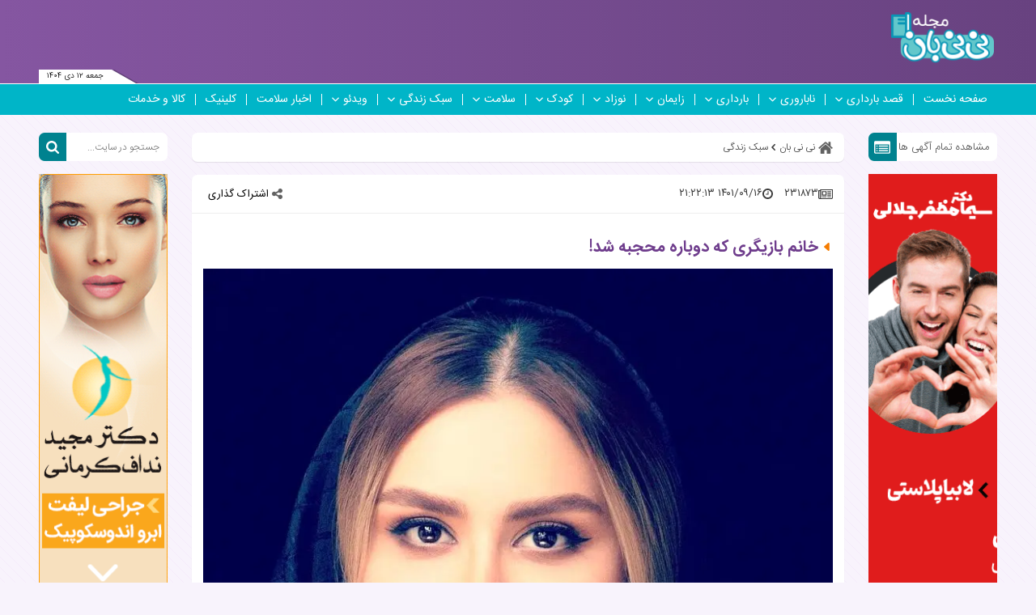

--- FILE ---
content_type: text/html; charset=UTF-8
request_url: https://niniban.com/%D8%A8%D8%AE%D8%B4-%D8%B3%D8%A8%DA%A9-%D8%B2%D9%86%D8%AF%DA%AF%DB%8C-21/231873-%D8%AE%D8%A7%D9%86%D9%85-%D8%A8%D8%A7%D8%B2%DB%8C%DA%AF%D8%B1%DB%8C-%DA%A9%D9%87-%D8%AF%D9%88%D8%A8%D8%A7%D8%B1%D9%87-%D9%85%D8%AD%D8%AC%D8%A8%D9%87
body_size: 29985
content:
<!doctype html>
<!--[if IE 9]><html class="ie ie9 lte9 dir-rtl lang-fa os-osx" lang="fa" data-ng-app="aasaamApp" dir="rtl"><![endif]-->
<!--[if (gt IE 9)|!(IE)]><!--><html class="dir-rtl lang-fa browser-chrome browser-chrome-131 os-osx" lang="fa" data-ng-app="aasaamApp" dir="rtl"><!--<![endif]-->
  <head prefix="og: http://ogp.me/ns# fb: http://ogp.me/ns/fb#">
    <meta name="viewport" content="width=device-width, initial-scale=1">
    <meta charset="utf-8">
    <title>خانم بازیگری که دوباره محجبه شد!</title>
<!-- <meta http-equiv="refresh" content="300"> -->
<meta name="robots" content="index, follow, max-image-preview:large, max-snippet:-1, max-video-preview:-1">
      <link rel="preload" href="https://assets.niniban.com/_v2/fonts/IRANSansWeb.woff2" as="font" type="font/woff2" crossorigin>
    <link rel="preload" href="https://assets.niniban.com/_v2/fonts/IRANSansWeb_Bold.woff2" as="font" type="font/woff2" crossorigin>
  <link rel="preconnect" href="https://www.googletagmanager.com" />              <!-- MOBILE PRELOAD -->
    <link 
      rel="preload" 
      as="image" 
      href="https://cdn.niniban.com/thumbnail/Mzg5YzEOCSzl/gBGtdesWBPW-QQUF420OdpNQYbI4n7ahYkJ6X6h14iksB4hcQW-vxCi3xx5NMqMn5Q3XElDe2geC0dLpB4XHUEF36Am7hunb7a-cwk3ek_gr6fPJto2m0g,,/Mzg5YzEOCSzl.jpg" 
      media="(max-width: 768px)" 
      imagesrcset="https://cdn.niniban.com/thumbnail/Mzg5YzEOCSzl/gBGtdesWBPW-QQUF420OdpNQYbI4n7ahYkJ6X6h14iksB4hcQW-vxCi3xx5NMqMn5Q3XElDe2geC0dLpB4XHUEF36Am7hunb7a-cwk3ek_gr6fPJto2m0g,,/Mzg5YzEOCSzl.jpg 600w"
      imagesizes="600px" />
    <!-- DESKTOP PRELOAD -->
    <link 
      rel="preload" 
      as="image" 
      href="https://cdn.niniban.com/thumbnail/Mzg5YzEOCSzl/gBGtdesWBPUJoMbzEw3FyPMrdffZBycLKPryp9m1-TRa4hkc2vFEDqGnxE1cyIejfdKJyZgKdXK-RFvrYBrpRpiN6kqwpfiPRFHKh8ocm4Ik79D-wv1woA,,/Mzg5YzEOCSzl.jpg" 
      media="(min-width: 769px)" 
      imagesrcset="https://cdn.niniban.com/thumbnail/Mzg5YzEOCSzl/gBGtdesWBPUJoMbzEw3FyPMrdffZBycLKPryp9m1-TRa4hkc2vFEDqGnxE1cyIejfdKJyZgKdXK-RFvrYBrpRpiN6kqwpfiPRFHKh8ocm4Ik79D-wv1woA,,/Mzg5YzEOCSzl.jpg 1200w"
      imagesizes="1200px" />
      <meta property="og:title" content="خانم بازیگری که دوباره محجبه شد!">
    <meta property="og:site_name" content="نی‌نی‌بان، راهنمای بارداری، کودکیاری و سبک زندگی سالم">
    <meta name="keywords" content="زنان,بازیگر زن,بازیگر ایرانی,سلبریتی,بازیگران ایرانی در اینستاگرام,استایل,مجری تلویزیون,نجمه جودکی,رضا رشیدپور">
    <meta name="description" content="نجمه جودکی تصویر زیر را در اینستاگرام خود منتشر کرده است.">
    <meta property="og:description" content="نجمه جودکی تصویر زیر را در اینستاگرام خود منتشر کرده است.">
    <meta property="og:type" content="article">
    <meta property="og:url" content="https://niniban.com/بخش-%D8%B3%D8%A8%DA%A9-%D8%B2%D9%86%D8%AF%DA%AF%DB%8C-21/231873-%D8%AE%D8%A7%D9%86%D9%85-%D8%A8%D8%A7%D8%B2%DB%8C%DA%AF%D8%B1%DB%8C-%DA%A9%D9%87-%D8%AF%D9%88%D8%A8%D8%A7%D8%B1%D9%87-%D9%85%D8%AD%D8%AC%D8%A8%D9%87">
    <meta property="og:image" content="https://cdn.niniban.com/thumbnail/Mzg5YzEOCSzl/prmTtExA9eJn7zmgc0u_SDFHaPzCCGt2in9B_G3nAsGviAUGk9GcD8pOlP3L1YoO/Mzg5YzEOCSzl.jpg">
              <!-- fav icon -->
      <link href="https://assets.niniban.com/favicon.ico" type="image/x-icon" rel="icon" />
      <link href="https://assets.niniban.com/favicon.ico" type="image/x-icon" rel="shortcut icon" />
      <!-- apple touch fav icon -->
      <link rel="apple-touch-icon" sizes="152x152" href="https://assets.niniban.com/favicon-152.png?v=291d19a5"/>
      <link rel="apple-touch-icon" sizes="144x144" href="https://assets.niniban.com/favicon-144.png?v=291d19a5"/>
      <link rel="apple-touch-icon" sizes="120x120" href="https://assets.niniban.com/favicon-120.png?v=291d19a5"/>
      <link rel="apple-touch-icon" sizes="114x114" href="https://assets.niniban.com/favicon-114.png?v=291d19a5"/>
      <link rel="apple-touch-icon" sizes="72x72" href="https://assets.niniban.com/favicon-72.png?v=291d19a5"/>
      <link rel="apple-touch-icon-precomposed" href="https://assets.niniban.com/favicon-57.png?v=291d19a5"/>
          <link href="https://niniban.com/بخش-%D8%B3%D8%A8%DA%A9-%D8%B2%D9%86%D8%AF%DA%AF%DB%8C-21/231873-%D8%AE%D8%A7%D9%86%D9%85-%D8%A8%D8%A7%D8%B2%DB%8C%DA%AF%D8%B1%DB%8C-%DA%A9%D9%87-%D8%AF%D9%88%D8%A8%D8%A7%D8%B1%D9%87-%D9%85%D8%AD%D8%AC%D8%A8%D9%87" rel="canonical">

            <link rel="stylesheet" href="https://assets.niniban.com/_v2/css/news_rtl.css?v=fde9cf1a">
            <script>
      var socketAccess = 'gjrh3fgaigdtc1p7vdcc2jiro2';
      var refereData = {"type":0,"referer":null};
      var modelHits = {"8":["308085"]};
      var pageRefereData = "\/";
      var uHash = 'LEZMaR';
      var i18n = new Array();
      var masterConfig = {"domain":"niniban.com","v":"fde9cf1a","lang":"fa","blackHoleToken":"AAAAAhQDBgARIGQ3MmExMWY0MDQ4YTE0M2VhNTE5MGJiNWZiNzBhNGQ5BgERIGM5ZGFhZWZlMTg0ZDM5ZjBhZmFjYjk3ZWYyZjhkZWY4BgIRIGM5ZGFhZWZlMTg0ZDM5ZjBhZmFjYjk3ZWYyZjhkZWY4","dir":"rtl","ajaxGeneration":true,"baseUrl":"\/","u":null,"wss":"36f9b624a058c8e246b8b0f81e3b0b37","debug":false};
      var currentTime = new Date('Thu, 01 Jan 2026 23:50:55 +0000');
      var isAdverHolderMode = false;
    </script>
            <script defer src="https://assets.niniban.com/_v2/lib/js/frameworks-news.min.js?v=fde9cf1a"></script>
                    <script defer src="https://assets.niniban.com/_v2/js/main-news.min.js?v=fde9cf1a"></script>
            </head>
  <body class="news">
<style>
.position_g6 {float: unset !important;}
.sport_list_last_news li {  margin-bottom: 0!important; }
.home .left_top_news .sport_list{height: 324px;} 
.position_a6 {display: block !important;}
.side_box_mob .carousel-cell {width:50%}
.home .reportage {margin-bottom:16px}
#clinic_niniban_box #__clinic-box-2023_v1 .n_flex-grid {justify-content: space-between;  gap: 16px;  padding: 16px;}
#clinic_niniban_box #__clinic-box-2023_v1 .n_col {width: 165px;}
#clinic_niniban_box #__clinic-box-2023_v1 .n_box {width: unset;  height: unset;margin: unset;}
#clinic_niniban_box #__clinic-box-2023_v1 .n_title {height: 68px;}
#clinic_niniban_box #__clinic-box-2023_v1 .n_box > img {display: block;color: transparent;background-color: #805c98;background-image: url(/images/logo.png);background-repeat: no-repeat;background-position: center;background-size: 100px;}
@media screen and (max-width: 420px) {
#clinic_niniban_box #__clinic-box-2023_v1 .n_flex-grid {justify-content: space-between;gap: 16px 0;padding: 12px;}
#clinic_niniban_box #__clinic-box-2023_v1 .n_col {width: 150px;}
}
.news .position-i6 {
       min-height: 30px;
}
#echo_detail blockquote { float: unset !important; width: unset !important;     background-color: #f2f7ff;
 }
</style>
<script type="text/javascript">
                (function (){
                  const head = document.getElementsByTagName("head")[0];
                  const script = document.createElement("script");
                  script.type = "text/javascript";
                  script.async = true;
                  script.src = "https://s1.mediaad.org/serve/niniban.com/loader.js";
                  head.appendChild(script);
                })();
            </script>
<!-- HEADER -->
<header class="main_header noprint">
  <div class="top_header">
    <div class="main_wrapper">
      <div class="top_header_inner">
        <nav class="main_nav show_mob">
          <button name="منوی سایت" title="منوی سایت" class="show_menu">
            <span>
              <svg xmlns="http://www.w3.org/2000/svg" aria-hidden="true" role="img" width="25" height="25" preserveAspectRatio="xMidYMid meet" viewBox="0 0 50 50">
                <path fill="white" d="M10 12h30v4H10zm0 10h30v4H10zm0 10h30v4H10z" />
              </svg>
            </span>
            <span>
              منوی سایت
            </span>
          </button>
          <button name="بستن" title="بستن" class="hide_menu">
            <span>
              <svg xmlns="http://www.w3.org/2000/svg" aria-hidden="true" role="img" width="15" height="21.82" preserveAspectRatio="xMidYMid meet" viewBox="0 0 352 512">
                <path fill="white" d="m242.72 256l100.07-100.07c12.28-12.28 12.28-32.19 0-44.48l-22.24-22.24c-12.28-12.28-32.19-12.28-44.48 0L176 189.28L75.93 89.21c-12.28-12.28-32.19-12.28-44.48 0L9.21 111.45c-12.28 12.28-12.28 32.19 0 44.48L109.28 256L9.21 356.07c-12.28 12.28-12.28 32.19 0 44.48l22.24 22.24c12.28 12.28 32.2 12.28 44.48 0L176 322.72l100.07 100.07c12.28 12.28 32.2 12.28 44.48 0l22.24-22.24c12.28-12.28 12.28-32.19 0-44.48L242.72 256z" />
              </svg>
            </span>
            <span>
              بستن
            </span>
          </button>
          
  
      <ul class="nav_toggle" itemscope="" itemtype="http://schema.org/SiteNavigationElement">
              <li class="" >
          <div class="item_inner">
            <a target="_blank" class="item hvr-underline" href="/" title="صفحه نخست">
              صفحه نخست            </a>
                          
                      </div>
        </li>
              <li class="" >
          <div class="item_inner">
            <a target="_blank" class="item hvr-underline" href="https://niniban.com/fa/getting-pregnant" title="قصد بارداری">
              قصد بارداری            </a>
                          <span class="fa-caret-left">
              <svg aria-hidden="true" xmlns="http://www.w3.org/2000/svg" width="9" height="11.25" viewBox="0 0 1024 1280"><path fill="white" d="M1011 480q0 13-10 23L535 969q-10 10-23 10t-23-10L23 503q-10-10-10-23t10-23l50-50q10-10 23-10t23 10l393 393l393-393q10-10 23-10t23 10l50 50q10 10 10 23z"/></svg>
              </span>
                          
            
      <ul class="sub_menu" itemscope="" itemtype="http://schema.org/SiteNavigationElement">
              <li class="" >
          <div class="item_inner">
            <a target="_blank" class="item hvr-underline" href="https://niniban.com/fa/list/9/161" title="آمادگی بارداری">
              آمادگی بارداری            </a>
                          
                      </div>
        </li>
              <li class="" >
          <div class="item_inner">
            <a target="_blank" class="item hvr-underline" href="https://niniban.com/fa/list/9/164" title="قصد با وضعیت خاص">
              قصد با وضعیت خاص            </a>
                          
                      </div>
        </li>
              <li class="" >
          <div class="item_inner">
            <a target="_blank" class="item hvr-underline" href="https://niniban.com/fa/list/9/56" title="تعیین جنسیت">
              تعیین جنسیت            </a>
                          
                      </div>
        </li>
              <li class="" >
          <div class="item_inner">
            <a target="_blank" class="item hvr-underline" href="https://niniban.com/fa/list/9/163" title="رابطه با همسر">
              رابطه با همسر            </a>
                          
                      </div>
        </li>
              <li class="" >
          <div class="item_inner">
            <a target="_blank" class="item hvr-underline" href="https://niniban.com/fa/list/9/117" title="سلامت زنان">
              سلامت زنان            </a>
                          
                      </div>
        </li>
              <li class="" >
          <div class="item_inner">
            <a target="_blank" class="item hvr-underline" href="https://niniban.com/fa/list/9/165" title="سلامت مردان">
              سلامت مردان            </a>
                          
                      </div>
        </li>
                </ul>

            </div>
        </li>
              <li class="" >
          <div class="item_inner">
            <a target="_blank" class="item hvr-underline" href="https://niniban.com/fa/infertility" title="ناباروری">
              ناباروری            </a>
                          <span class="fa-caret-left">
              <svg aria-hidden="true" xmlns="http://www.w3.org/2000/svg" width="9" height="11.25" viewBox="0 0 1024 1280"><path fill="white" d="M1011 480q0 13-10 23L535 969q-10 10-23 10t-23-10L23 503q-10-10-10-23t10-23l50-50q10-10 23-10t23 10l393 393l393-393q10-10 23-10t23 10l50 50q10 10 10 23z"/></svg>
              </span>
                          
            
      <ul class="sub_menu" itemscope="" itemtype="http://schema.org/SiteNavigationElement">
              <li class="" >
          <div class="item_inner">
            <a target="_blank" class="item hvr-underline" href="https://niniban.com/fa/list/17/169" title="درمان ناباروری">
              درمان ناباروری            </a>
                          
                      </div>
        </li>
              <li class="" >
          <div class="item_inner">
            <a target="_blank" class="item hvr-underline" href="https://niniban.com/fa/list/17/168" title=" مراکز ناباروری">
               مراکز ناباروری            </a>
                          
                      </div>
        </li>
              <li class="" >
          <div class="item_inner">
            <a target="_blank" class="item hvr-underline" href="https://niniban.com/fa/list/17/166" title="ناباروری زنان">
              ناباروری زنان            </a>
                          
                      </div>
        </li>
              <li class="" >
          <div class="item_inner">
            <a target="_blank" class="item hvr-underline" href="https://niniban.com/fa/list/17/167" title="ناباروری مردان">
              ناباروری مردان            </a>
                          
                      </div>
        </li>
              <li class="" >
          <div class="item_inner">
            <a target="_blank" class="item hvr-underline" href="https://niniban.com/fa/list/17/172" title="روشهای جایگزین">
              روشهای جایگزین            </a>
                          
                      </div>
        </li>
                </ul>

            </div>
        </li>
              <li class="" >
          <div class="item_inner">
            <a target="_blank" class="item hvr-underline" href="https://niniban.com/fa/pregnancy" title="بارداری">
              بارداری            </a>
                          <span class="fa-caret-left">
              <svg aria-hidden="true" xmlns="http://www.w3.org/2000/svg" width="9" height="11.25" viewBox="0 0 1024 1280"><path fill="white" d="M1011 480q0 13-10 23L535 969q-10 10-23 10t-23-10L23 503q-10-10-10-23t10-23l50-50q10-10 23-10t23 10l393 393l393-393q10-10 23-10t23 10l50 50q10 10 10 23z"/></svg>
              </span>
                          
            
      <ul class="sub_menu" itemscope="" itemtype="http://schema.org/SiteNavigationElement">
              <li class="" >
          <div class="item_inner">
            <a target="_blank" class="item hvr-underline" href="https://niniban.com/fa/list/15/59" title="علائم بارداری">
              علائم بارداری            </a>
                          <span class="fa-caret-left">
              <svg aria-hidden="true" xmlns="http://www.w3.org/2000/svg" width="9" height="11.25" viewBox="0 0 1024 1280"><path fill="white" d="M1011 480q0 13-10 23L535 969q-10 10-23 10t-23-10L23 503q-10-10-10-23t10-23l50-50q10-10 23-10t23 10l393 393l393-393q10-10 23-10t23 10l50 50q10 10 10 23z"/></svg>
              </span>
                          
            
      <ul class="sub_menu" itemscope="" itemtype="http://schema.org/SiteNavigationElement">
              <li class="" >
          <div class="item_inner">
            <a target="_blank" class="item hvr-underline" href="https://niniban.com/fa/list/15/177" title="بارداری خاص">
              بارداری خاص            </a>
                          
                      </div>
        </li>
              <li class="" >
          <div class="item_inner">
            <a target="_blank" class="item hvr-underline" href="https://niniban.com/fa/list/15/178" title="تدارک قبل از تولد">
              تدارک قبل از تولد            </a>
                          
                      </div>
        </li>
                </ul>

            </div>
        </li>
              <li class="" >
          <div class="item_inner">
            <a target="_blank" class="item hvr-underline" href="https://niniban.com/fa/list/15/196" title="آزمایشگاه ‌و سونوگرافی">
              آزمایشگاه ‌و سونوگرافی            </a>
                          
                      </div>
        </li>
              <li class="" >
          <div class="item_inner">
            <a target="_blank" class="item hvr-underline" href="https://niniban.com/fa/list/15/173" title="بارداری سه ماهه اول">
              بارداری سه ماهه اول            </a>
                          
                      </div>
        </li>
              <li class="" >
          <div class="item_inner">
            <a target="_blank" class="item hvr-underline" href="https://niniban.com/fa/list/15/174" title="بارداری سه ماهه دوم">
              بارداری سه ماهه دوم            </a>
                          
                      </div>
        </li>
              <li class="" >
          <div class="item_inner">
            <a target="_blank" class="item hvr-underline" href="https://niniban.com/fa/list/15/175" title="بارداری سه ماهه سوم">
              بارداری سه ماهه سوم            </a>
                          
                      </div>
        </li>
              <li class="" >
          <div class="item_inner">
            <a target="_blank" class="item hvr-underline" href="https://niniban.com/fa/list/15/142" title="مراقبتهای بارداری">
              مراقبتهای بارداری            </a>
                          
                      </div>
        </li>
                </ul>

            </div>
        </li>
              <li class="" >
          <div class="item_inner">
            <a target="_blank" class="item hvr-underline" href="https://niniban.com/fa/childbirth" title="زایمان">
              زایمان            </a>
                          <span class="fa-caret-left">
              <svg aria-hidden="true" xmlns="http://www.w3.org/2000/svg" width="9" height="11.25" viewBox="0 0 1024 1280"><path fill="white" d="M1011 480q0 13-10 23L535 969q-10 10-23 10t-23-10L23 503q-10-10-10-23t10-23l50-50q10-10 23-10t23 10l393 393l393-393q10-10 23-10t23 10l50 50q10 10 10 23z"/></svg>
              </span>
                          
            
      <ul class="sub_menu" itemscope="" itemtype="http://schema.org/SiteNavigationElement">
              <li class="" >
          <div class="item_inner">
            <a target="_blank" class="item hvr-underline" href="https://niniban.com/fa/list/10/76" title="علائم زایمان">
              علائم زایمان            </a>
                          <span class="fa-caret-left">
              <svg aria-hidden="true" xmlns="http://www.w3.org/2000/svg" width="9" height="11.25" viewBox="0 0 1024 1280"><path fill="white" d="M1011 480q0 13-10 23L535 969q-10 10-23 10t-23-10L23 503q-10-10-10-23t10-23l50-50q10-10 23-10t23 10l393 393l393-393q10-10 23-10t23 10l50 50q10 10 10 23z"/></svg>
              </span>
                          
            
      <ul class="sub_menu" itemscope="" itemtype="http://schema.org/SiteNavigationElement">
              <li class="" >
          <div class="item_inner">
            <a target="_blank" class="item hvr-underline" href="https://niniban.com/fa/list/10/79" title="زایمان زودرس و دیررس">
              زایمان زودرس و دیررس            </a>
                          
                      </div>
        </li>
              <li class="" >
          <div class="item_inner">
            <a target="_blank" class="item hvr-underline" href="https://niniban.com/fa/list/10/152" title="بعد از زایمان">
              بعد از زایمان            </a>
                          
                      </div>
        </li>
                </ul>

            </div>
        </li>
              <li class="" >
          <div class="item_inner">
            <a target="_blank" class="item hvr-underline" href="https://niniban.com/fa/list/10/192" title="متخصص زنان و زایمان">
              متخصص زنان و زایمان            </a>
                          
                      </div>
        </li>
              <li class="" >
          <div class="item_inner">
            <a target="_blank" class="item hvr-underline" href="https://niniban.com/fa/list/10/83" title="آمادگی برای زایمان">
              آمادگی برای زایمان            </a>
                          
                      </div>
        </li>
              <li class="" >
          <div class="item_inner">
            <a target="_blank" class="item hvr-underline" href="https://niniban.com/fa/list/10/77" title="زایمان طبیعی">
              زایمان طبیعی            </a>
                          
                      </div>
        </li>
              <li class="" >
          <div class="item_inner">
            <a target="_blank" class="item hvr-underline" href="https://niniban.com/fa/list/10/80" title="زایمان سزارین">
              زایمان سزارین            </a>
                          
                      </div>
        </li>
              <li class="" >
          <div class="item_inner">
            <a target="_blank" class="item hvr-underline" href="https://niniban.com/fa/list/10/180" title="زایمان چندقلویی">
              زایمان چندقلویی            </a>
                          
                      </div>
        </li>
                </ul>

            </div>
        </li>
              <li class="" >
          <div class="item_inner">
            <a target="_blank" class="item hvr-underline" href="https://niniban.com/fa/baby" title="نوزاد">
              نوزاد            </a>
                          <span class="fa-caret-left">
              <svg aria-hidden="true" xmlns="http://www.w3.org/2000/svg" width="9" height="11.25" viewBox="0 0 1024 1280"><path fill="white" d="M1011 480q0 13-10 23L535 969q-10 10-23 10t-23-10L23 503q-10-10-10-23t10-23l50-50q10-10 23-10t23 10l393 393l393-393q10-10 23-10t23 10l50 50q10 10 10 23z"/></svg>
              </span>
                          
            
      <ul class="sub_menu" itemscope="" itemtype="http://schema.org/SiteNavigationElement">
              <li class="" >
          <div class="item_inner">
            <a target="_blank" class="item hvr-underline" href="https://niniban.com/fa/list/11/181" title="سلامت نوزاد">
              سلامت نوزاد            </a>
                          
                      </div>
        </li>
              <li class="" >
          <div class="item_inner">
            <a target="_blank" class="item hvr-underline" href="https://niniban.com/fa/list/11/94" title="مراقبت از نوزاد">
              مراقبت از نوزاد            </a>
                          
                      </div>
        </li>
              <li class="" >
          <div class="item_inner">
            <a target="_blank" class="item hvr-underline" href="https://niniban.com/fa/list/11/90" title="تغذیه و شیردهی نوزاد">
              تغذیه و شیردهی نوزاد            </a>
                          
                      </div>
        </li>
              <li class="" >
          <div class="item_inner">
            <a target="_blank" class="item hvr-underline" href="https://niniban.com/fa/list/11/183" title="نوزاد و سبک زندگی">
              نوزاد و سبک زندگی            </a>
                          
                      </div>
        </li>
              <li class="" >
          <div class="item_inner">
            <a target="_blank" class="item hvr-underline" href="https://niniban.com/fa/list/11/182" title="روانشناسی و نوزاد">
              روانشناسی و نوزاد            </a>
                          
                      </div>
        </li>
                </ul>

            </div>
        </li>
              <li class="" >
          <div class="item_inner">
            <a target="_blank" class="item hvr-underline" href="https://niniban.com/fa/child" title="کودک">
              کودک            </a>
                          <span class="fa-caret-left">
              <svg aria-hidden="true" xmlns="http://www.w3.org/2000/svg" width="9" height="11.25" viewBox="0 0 1024 1280"><path fill="white" d="M1011 480q0 13-10 23L535 969q-10 10-23 10t-23-10L23 503q-10-10-10-23t10-23l50-50q10-10 23-10t23 10l393 393l393-393q10-10 23-10t23 10l50 50q10 10 10 23z"/></svg>
              </span>
                          
            
      <ul class="sub_menu" itemscope="" itemtype="http://schema.org/SiteNavigationElement">
              <li class="" >
          <div class="item_inner">
            <a target="_blank" class="item hvr-underline" href="https://niniban.com/fa/list/13/184" title="رشد و مراقبت کودک">
              رشد و مراقبت کودک            </a>
                          <span class="fa-caret-left">
              <svg aria-hidden="true" xmlns="http://www.w3.org/2000/svg" width="9" height="11.25" viewBox="0 0 1024 1280"><path fill="white" d="M1011 480q0 13-10 23L535 969q-10 10-23 10t-23-10L23 503q-10-10-10-23t10-23l50-50q10-10 23-10t23 10l393 393l393-393q10-10 23-10t23 10l50 50q10 10 10 23z"/></svg>
              </span>
                          
            
      <ul class="sub_menu" itemscope="" itemtype="http://schema.org/SiteNavigationElement">
              <li class="" >
          <div class="item_inner">
            <a target="_blank" class="item hvr-underline" href="https://niniban.com/fa/list/13/136" title="قصه و شعر">
              قصه و شعر            </a>
                          
                      </div>
        </li>
                </ul>

            </div>
        </li>
              <li class="" >
          <div class="item_inner">
            <a target="_blank" class="item hvr-underline" href="https://niniban.com/fa/list/13/205" title="متخصص اطفال">
              متخصص اطفال            </a>
                          
                      </div>
        </li>
              <li class="" >
          <div class="item_inner">
            <a target="_blank" class="item hvr-underline" href="https://niniban.com/fa/list/13/185" title="سلامت کودک">
              سلامت کودک            </a>
                          
                      </div>
        </li>
              <li class="" >
          <div class="item_inner">
            <a target="_blank" class="item hvr-underline" href="https://niniban.com/fa/list/13/187" title="انتخاب مهد و مدرسه">
              انتخاب مهد و مدرسه            </a>
                          
                      </div>
        </li>
              <li class="" >
          <div class="item_inner">
            <a target="_blank" class="item hvr-underline" href="https://niniban.com/fa/list/13/186" title="کودک و سبک زندگی">
              کودک و سبک زندگی            </a>
                          
                      </div>
        </li>
              <li class="" >
          <div class="item_inner">
            <a target="_blank" class="item hvr-underline" href="https://niniban.com/fa/list/13/112" title="روانشناسی و کودک">
              روانشناسی و کودک            </a>
                          
                      </div>
        </li>
                </ul>

            </div>
        </li>
              <li class="" >
          <div class="item_inner">
            <a target="_blank" class="item hvr-underline" href="https://niniban.com/fa/lifestyle" title="سلامت">
              سلامت            </a>
                          <span class="fa-caret-left">
              <svg aria-hidden="true" xmlns="http://www.w3.org/2000/svg" width="9" height="11.25" viewBox="0 0 1024 1280"><path fill="white" d="M1011 480q0 13-10 23L535 969q-10 10-23 10t-23-10L23 503q-10-10-10-23t10-23l50-50q10-10 23-10t23 10l393 393l393-393q10-10 23-10t23 10l50 50q10 10 10 23z"/></svg>
              </span>
                          
            
      <ul class="sub_menu" itemscope="" itemtype="http://schema.org/SiteNavigationElement">
              <li class="" >
          <div class="item_inner">
            <a target="_blank" class="item hvr-underline" href="https://niniban.com/fa/list/20/193" title="پوست، مو و زیبایی">
              پوست، مو و زیبایی            </a>
                          
                      </div>
        </li>
              <li class="" >
          <div class="item_inner">
            <a target="_blank" class="item hvr-underline" href="https://niniban.com/fa/list/20/194" title="روان‌شناسی">
              روان‌شناسی            </a>
                          
                      </div>
        </li>
              <li class="" >
          <div class="item_inner">
            <a target="_blank" class="item hvr-underline" href="https://niniban.com/fa/list/20/195" title="دندانپزشکی">
              دندانپزشکی            </a>
                          
                      </div>
        </li>
              <li class="" >
          <div class="item_inner">
            <a target="_blank" class="item hvr-underline" href="https://niniban.com/fa/list/20/197" title="تناسب اندام و تغذیه">
              تناسب اندام و تغذیه            </a>
                          
                      </div>
        </li>
              <li class="" >
          <div class="item_inner">
            <a target="_blank" class="item hvr-underline" href="/بخش-%D8%B3%D9%84%D8%A7%D9%85%D8%AA-%D8%B9%D9%85%D9%88%D9%85%DB%8C-222" title="سلامت عمومی">
              سلامت عمومی            </a>
                          
                      </div>
        </li>
                </ul>

            </div>
        </li>
              <li class="" >
          <div class="item_inner">
            <a target="_blank" class="item hvr-underline" href="https://niniban.com/fa/services/21" title="سبک زندگی">
              سبک زندگی            </a>
                          <span class="fa-caret-left">
              <svg aria-hidden="true" xmlns="http://www.w3.org/2000/svg" width="9" height="11.25" viewBox="0 0 1024 1280"><path fill="white" d="M1011 480q0 13-10 23L535 969q-10 10-23 10t-23-10L23 503q-10-10-10-23t10-23l50-50q10-10 23-10t23 10l393 393l393-393q10-10 23-10t23 10l50 50q10 10 10 23z"/></svg>
              </span>
                          
            
      <ul class="sub_menu" itemscope="" itemtype="http://schema.org/SiteNavigationElement">
              <li class="" >
          <div class="item_inner">
            <a target="_blank" class="item hvr-underline" href="https://niniban.com/fa/list/21/17" title="مد و زیبایی">
              مد و زیبایی            </a>
                          
                      </div>
        </li>
              <li class="" >
          <div class="item_inner">
            <a target="_blank" class="item hvr-underline" href="https://niniban.com/fa/list/21/207" title="اخبار و ایونت ها">
              اخبار و ایونت ها            </a>
                          
                      </div>
        </li>
              <li class="" >
          <div class="item_inner">
            <a target="_blank" class="item hvr-underline" href="https://niniban.com/fa/list/21/110" title="آشپزی">
              آشپزی            </a>
                          
                      </div>
        </li>
              <li class="" >
          <div class="item_inner">
            <a target="_blank" class="item hvr-underline" href="https://niniban.com/fa/list/21/135" title="آموزش و سرگرمی">
              آموزش و سرگرمی            </a>
                          
                      </div>
        </li>
              <li class="" >
          <div class="item_inner">
            <a target="_blank" class="item hvr-underline" href="/بخش-%D8%B1%D8%A7%D9%87%D9%86%D9%85%D8%A7%DB%8C-%D8%AE%D8%B1%DB%8C%D8%AF-223" title="راهنمای خرید">
              راهنمای خرید            </a>
                          
                      </div>
        </li>
              <li class="" >
          <div class="item_inner">
            <a target="_blank" class="item hvr-underline" href="/بخش-%D8%AF%DA%A9%D9%88%D8%B1%D8%A7%D8%B3%DB%8C%D9%88%D9%86-225" title="دکوراسیون">
              دکوراسیون            </a>
                          
                      </div>
        </li>
                </ul>

            </div>
        </li>
              <li class="" >
          <div class="item_inner">
            <a target="_blank" class="item hvr-underline" href="https://niniban.com/fa/video" title="ویدئو">
              ویدئو            </a>
                          <span class="fa-caret-left">
              <svg aria-hidden="true" xmlns="http://www.w3.org/2000/svg" width="9" height="11.25" viewBox="0 0 1024 1280"><path fill="white" d="M1011 480q0 13-10 23L535 969q-10 10-23 10t-23-10L23 503q-10-10-10-23t10-23l50-50q10-10 23-10t23 10l393 393l393-393q10-10 23-10t23 10l50 50q10 10 10 23z"/></svg>
              </span>
                          
            
      <ul class="sub_menu" itemscope="" itemtype="http://schema.org/SiteNavigationElement">
              <li class="" >
          <div class="item_inner">
            <a target="_blank" class="item hvr-underline" href="https://niniban.com/fa/list/18/188" title="ویدئو">
              ویدئو            </a>
                          
                      </div>
        </li>
                </ul>

            </div>
        </li>
              <li class="" >
          <div class="item_inner">
            <a target="_blank" class="item hvr-underline" href="/بخش-%D8%A7%D8%AE%D8%A8%D8%A7%D8%B1-%D8%B3%D9%84%D8%A7%D9%85%D8%AA-226" title="اخبار سلامت">
              اخبار سلامت            </a>
                          
                      </div>
        </li>
              <li class="" >
          <div class="item_inner">
            <a target="_blank" class="item hvr-underline" href="https://clinic.niniban.com/" title="کلینیک">
              کلینیک            </a>
                          
                      </div>
        </li>
              <li class="" >
          <div class="item_inner">
            <a target="_blank" class="item hvr-underline" href="https://clinic.niniban.com/category/562/%D9%84%D9%86%D8%AF%DB%8C%D9%86%DA%AF" title="کالا و خدمات">
              کالا و خدمات            </a>
                          
                      </div>
        </li>
                </ul>

  
        </nav>
        <div class="header_logo show_mob" itemscope="" itemtype="http://schema.org/Organization">
                      <a href="/" title="نی نی بان">
              <img src="/images/logo-mobile.svg" alt="نی نی بان" width="90" height="34" />
            </a>
                  </div>
        <div class="header_logo show_desk" itemscope="" itemtype="http://schema.org/Organization">
                      <a href="/" title="نی نی بان">
              <img src="/images/logo.svg" alt="نی نی بان" width="135" height="77" />
            </a>
                  </div>
        <div class="search_desk_mode show_mob">
          <div class="search_desk_mode_inner">
            <div class="search">
  <form action="/newsstudios/search">
    <input class="search_input" name="q" placeholder="جستجو..." type="text" value="">
    <button title="جستجو" id="search_btn" name="جستجو">
      <span>
        <svg xmlns="http://www.w3.org/2000/svg" aria-hidden="true" role="img" width="16" height="16" preserveAspectRatio="xMidYMid meet" viewBox="0 0 1664 1664"><path fill="white" d="M1152 704q0-185-131.5-316.5T704 256T387.5 387.5T256 704t131.5 316.5T704 1152t316.5-131.5T1152 704zm512 832q0 52-38 90t-90 38q-54 0-90-38l-343-342q-179 124-399 124q-143 0-273.5-55.5t-225-150t-150-225T0 704t55.5-273.5t150-225t225-150T704 0t273.5 55.5t225 150t150 225T1408 704q0 220-124 399l343 343q37 37 37 90z"/></svg>
      </span>
    </button>
  </form>
</div>            <div class="desk_mode_cnt">
              <button name="مشاهده نسخه دسکتاپ" title="مشاهده نسخه دسکتاپ" id="desk_mode">
                <span>
                  <svg xmlns="http://www.w3.org/2000/svg" aria-hidden="true" role="img" width="19" height="15.2" preserveAspectRatio="xMidYMid meet" viewBox="0 0 1920 1536">
                    <path fill="white" d="M1792 1120V160q0-13-9.5-22.5T1760 128H160q-13 0-22.5 9.5T128 160v960q0 13 9.5 22.5t22.5 9.5h1600q13 0 22.5-9.5t9.5-22.5zm128-960v960q0 66-47 113t-113 47h-736v128h352q14 0 23 9t9 23v64q0 14-9 23t-23 9H544q-14 0-23-9t-9-23v-64q0-14 9-23t23-9h352v-128H160q-66 0-113-47T0 1120V160Q0 94 47 47T160 0h1600q66 0 113 47t47 113z" />
                  </svg>
                </span>
              </button>
            </div>
          </div>
        </div>
                  <!-- <div class="header_adv_cnt"> -->
            <!-- <div class="header_adv"> -->
             
              <!-- <div class="second_header_adv"> -->
                <!-- POSITION H0 -->
                                <!-- END OF POSITION H0 -->
              <!-- </div> -->
            <!-- </div> -->
          <!-- </div> -->
                  <!-- <div class="header_adv_cnt">

          </div> -->
        <?php// endif; ?>
        <div class="date">
          <span>
  <time datetime="2026-01-01T23:50:55+00:00" data-calendar-georgian="جمعه ۱۲ دی ۱۴۰۴" >جمعه ۱۲ دی ۱۴۰۴</time></span>        </div>

      </div>
    </div>
  </div>
  <div class="bottom_header">
    <div class="main_wrapper">
      <div class="show_desk">
        <nav class="main_nav">
          
  
      <ul class="nav_toggle" itemscope="" itemtype="http://schema.org/SiteNavigationElement">
              <li class="" >
          <div class="item_inner">
            <a target="_blank" class="item hvr-underline" href="/" title="صفحه نخست">
              صفحه نخست            </a>
                          
                      </div>
        </li>
              <li class="" >
          <div class="item_inner">
            <a target="_blank" class="item hvr-underline" href="https://niniban.com/fa/getting-pregnant" title="قصد بارداری">
              قصد بارداری            </a>
                          <span class="fa-caret-left">
              <svg aria-hidden="true" xmlns="http://www.w3.org/2000/svg" width="9" height="11.25" viewBox="0 0 1024 1280"><path fill="white" d="M1011 480q0 13-10 23L535 969q-10 10-23 10t-23-10L23 503q-10-10-10-23t10-23l50-50q10-10 23-10t23 10l393 393l393-393q10-10 23-10t23 10l50 50q10 10 10 23z"/></svg>
              </span>
                          
            
      <ul class="sub_menu" itemscope="" itemtype="http://schema.org/SiteNavigationElement">
              <li class="" >
          <div class="item_inner">
            <a target="_blank" class="item hvr-underline" href="https://niniban.com/fa/list/9/161" title="آمادگی بارداری">
              آمادگی بارداری            </a>
                          
                      </div>
        </li>
              <li class="" >
          <div class="item_inner">
            <a target="_blank" class="item hvr-underline" href="https://niniban.com/fa/list/9/164" title="قصد با وضعیت خاص">
              قصد با وضعیت خاص            </a>
                          
                      </div>
        </li>
              <li class="" >
          <div class="item_inner">
            <a target="_blank" class="item hvr-underline" href="https://niniban.com/fa/list/9/56" title="تعیین جنسیت">
              تعیین جنسیت            </a>
                          
                      </div>
        </li>
              <li class="" >
          <div class="item_inner">
            <a target="_blank" class="item hvr-underline" href="https://niniban.com/fa/list/9/163" title="رابطه با همسر">
              رابطه با همسر            </a>
                          
                      </div>
        </li>
              <li class="" >
          <div class="item_inner">
            <a target="_blank" class="item hvr-underline" href="https://niniban.com/fa/list/9/117" title="سلامت زنان">
              سلامت زنان            </a>
                          
                      </div>
        </li>
              <li class="" >
          <div class="item_inner">
            <a target="_blank" class="item hvr-underline" href="https://niniban.com/fa/list/9/165" title="سلامت مردان">
              سلامت مردان            </a>
                          
                      </div>
        </li>
                </ul>

            </div>
        </li>
              <li class="" >
          <div class="item_inner">
            <a target="_blank" class="item hvr-underline" href="https://niniban.com/fa/infertility" title="ناباروری">
              ناباروری            </a>
                          <span class="fa-caret-left">
              <svg aria-hidden="true" xmlns="http://www.w3.org/2000/svg" width="9" height="11.25" viewBox="0 0 1024 1280"><path fill="white" d="M1011 480q0 13-10 23L535 969q-10 10-23 10t-23-10L23 503q-10-10-10-23t10-23l50-50q10-10 23-10t23 10l393 393l393-393q10-10 23-10t23 10l50 50q10 10 10 23z"/></svg>
              </span>
                          
            
      <ul class="sub_menu" itemscope="" itemtype="http://schema.org/SiteNavigationElement">
              <li class="" >
          <div class="item_inner">
            <a target="_blank" class="item hvr-underline" href="https://niniban.com/fa/list/17/169" title="درمان ناباروری">
              درمان ناباروری            </a>
                          
                      </div>
        </li>
              <li class="" >
          <div class="item_inner">
            <a target="_blank" class="item hvr-underline" href="https://niniban.com/fa/list/17/168" title=" مراکز ناباروری">
               مراکز ناباروری            </a>
                          
                      </div>
        </li>
              <li class="" >
          <div class="item_inner">
            <a target="_blank" class="item hvr-underline" href="https://niniban.com/fa/list/17/166" title="ناباروری زنان">
              ناباروری زنان            </a>
                          
                      </div>
        </li>
              <li class="" >
          <div class="item_inner">
            <a target="_blank" class="item hvr-underline" href="https://niniban.com/fa/list/17/167" title="ناباروری مردان">
              ناباروری مردان            </a>
                          
                      </div>
        </li>
              <li class="" >
          <div class="item_inner">
            <a target="_blank" class="item hvr-underline" href="https://niniban.com/fa/list/17/172" title="روشهای جایگزین">
              روشهای جایگزین            </a>
                          
                      </div>
        </li>
                </ul>

            </div>
        </li>
              <li class="" >
          <div class="item_inner">
            <a target="_blank" class="item hvr-underline" href="https://niniban.com/fa/pregnancy" title="بارداری">
              بارداری            </a>
                          <span class="fa-caret-left">
              <svg aria-hidden="true" xmlns="http://www.w3.org/2000/svg" width="9" height="11.25" viewBox="0 0 1024 1280"><path fill="white" d="M1011 480q0 13-10 23L535 969q-10 10-23 10t-23-10L23 503q-10-10-10-23t10-23l50-50q10-10 23-10t23 10l393 393l393-393q10-10 23-10t23 10l50 50q10 10 10 23z"/></svg>
              </span>
                          
            
      <ul class="sub_menu" itemscope="" itemtype="http://schema.org/SiteNavigationElement">
              <li class="" >
          <div class="item_inner">
            <a target="_blank" class="item hvr-underline" href="https://niniban.com/fa/list/15/59" title="علائم بارداری">
              علائم بارداری            </a>
                          <span class="fa-caret-left">
              <svg aria-hidden="true" xmlns="http://www.w3.org/2000/svg" width="9" height="11.25" viewBox="0 0 1024 1280"><path fill="white" d="M1011 480q0 13-10 23L535 969q-10 10-23 10t-23-10L23 503q-10-10-10-23t10-23l50-50q10-10 23-10t23 10l393 393l393-393q10-10 23-10t23 10l50 50q10 10 10 23z"/></svg>
              </span>
                          
            
      <ul class="sub_menu" itemscope="" itemtype="http://schema.org/SiteNavigationElement">
              <li class="" >
          <div class="item_inner">
            <a target="_blank" class="item hvr-underline" href="https://niniban.com/fa/list/15/177" title="بارداری خاص">
              بارداری خاص            </a>
                          
                      </div>
        </li>
              <li class="" >
          <div class="item_inner">
            <a target="_blank" class="item hvr-underline" href="https://niniban.com/fa/list/15/178" title="تدارک قبل از تولد">
              تدارک قبل از تولد            </a>
                          
                      </div>
        </li>
                </ul>

            </div>
        </li>
              <li class="" >
          <div class="item_inner">
            <a target="_blank" class="item hvr-underline" href="https://niniban.com/fa/list/15/196" title="آزمایشگاه ‌و سونوگرافی">
              آزمایشگاه ‌و سونوگرافی            </a>
                          
                      </div>
        </li>
              <li class="" >
          <div class="item_inner">
            <a target="_blank" class="item hvr-underline" href="https://niniban.com/fa/list/15/173" title="بارداری سه ماهه اول">
              بارداری سه ماهه اول            </a>
                          
                      </div>
        </li>
              <li class="" >
          <div class="item_inner">
            <a target="_blank" class="item hvr-underline" href="https://niniban.com/fa/list/15/174" title="بارداری سه ماهه دوم">
              بارداری سه ماهه دوم            </a>
                          
                      </div>
        </li>
              <li class="" >
          <div class="item_inner">
            <a target="_blank" class="item hvr-underline" href="https://niniban.com/fa/list/15/175" title="بارداری سه ماهه سوم">
              بارداری سه ماهه سوم            </a>
                          
                      </div>
        </li>
              <li class="" >
          <div class="item_inner">
            <a target="_blank" class="item hvr-underline" href="https://niniban.com/fa/list/15/142" title="مراقبتهای بارداری">
              مراقبتهای بارداری            </a>
                          
                      </div>
        </li>
                </ul>

            </div>
        </li>
              <li class="" >
          <div class="item_inner">
            <a target="_blank" class="item hvr-underline" href="https://niniban.com/fa/childbirth" title="زایمان">
              زایمان            </a>
                          <span class="fa-caret-left">
              <svg aria-hidden="true" xmlns="http://www.w3.org/2000/svg" width="9" height="11.25" viewBox="0 0 1024 1280"><path fill="white" d="M1011 480q0 13-10 23L535 969q-10 10-23 10t-23-10L23 503q-10-10-10-23t10-23l50-50q10-10 23-10t23 10l393 393l393-393q10-10 23-10t23 10l50 50q10 10 10 23z"/></svg>
              </span>
                          
            
      <ul class="sub_menu" itemscope="" itemtype="http://schema.org/SiteNavigationElement">
              <li class="" >
          <div class="item_inner">
            <a target="_blank" class="item hvr-underline" href="https://niniban.com/fa/list/10/76" title="علائم زایمان">
              علائم زایمان            </a>
                          <span class="fa-caret-left">
              <svg aria-hidden="true" xmlns="http://www.w3.org/2000/svg" width="9" height="11.25" viewBox="0 0 1024 1280"><path fill="white" d="M1011 480q0 13-10 23L535 969q-10 10-23 10t-23-10L23 503q-10-10-10-23t10-23l50-50q10-10 23-10t23 10l393 393l393-393q10-10 23-10t23 10l50 50q10 10 10 23z"/></svg>
              </span>
                          
            
      <ul class="sub_menu" itemscope="" itemtype="http://schema.org/SiteNavigationElement">
              <li class="" >
          <div class="item_inner">
            <a target="_blank" class="item hvr-underline" href="https://niniban.com/fa/list/10/79" title="زایمان زودرس و دیررس">
              زایمان زودرس و دیررس            </a>
                          
                      </div>
        </li>
              <li class="" >
          <div class="item_inner">
            <a target="_blank" class="item hvr-underline" href="https://niniban.com/fa/list/10/152" title="بعد از زایمان">
              بعد از زایمان            </a>
                          
                      </div>
        </li>
                </ul>

            </div>
        </li>
              <li class="" >
          <div class="item_inner">
            <a target="_blank" class="item hvr-underline" href="https://niniban.com/fa/list/10/192" title="متخصص زنان و زایمان">
              متخصص زنان و زایمان            </a>
                          
                      </div>
        </li>
              <li class="" >
          <div class="item_inner">
            <a target="_blank" class="item hvr-underline" href="https://niniban.com/fa/list/10/83" title="آمادگی برای زایمان">
              آمادگی برای زایمان            </a>
                          
                      </div>
        </li>
              <li class="" >
          <div class="item_inner">
            <a target="_blank" class="item hvr-underline" href="https://niniban.com/fa/list/10/77" title="زایمان طبیعی">
              زایمان طبیعی            </a>
                          
                      </div>
        </li>
              <li class="" >
          <div class="item_inner">
            <a target="_blank" class="item hvr-underline" href="https://niniban.com/fa/list/10/80" title="زایمان سزارین">
              زایمان سزارین            </a>
                          
                      </div>
        </li>
              <li class="" >
          <div class="item_inner">
            <a target="_blank" class="item hvr-underline" href="https://niniban.com/fa/list/10/180" title="زایمان چندقلویی">
              زایمان چندقلویی            </a>
                          
                      </div>
        </li>
                </ul>

            </div>
        </li>
              <li class="" >
          <div class="item_inner">
            <a target="_blank" class="item hvr-underline" href="https://niniban.com/fa/baby" title="نوزاد">
              نوزاد            </a>
                          <span class="fa-caret-left">
              <svg aria-hidden="true" xmlns="http://www.w3.org/2000/svg" width="9" height="11.25" viewBox="0 0 1024 1280"><path fill="white" d="M1011 480q0 13-10 23L535 969q-10 10-23 10t-23-10L23 503q-10-10-10-23t10-23l50-50q10-10 23-10t23 10l393 393l393-393q10-10 23-10t23 10l50 50q10 10 10 23z"/></svg>
              </span>
                          
            
      <ul class="sub_menu" itemscope="" itemtype="http://schema.org/SiteNavigationElement">
              <li class="" >
          <div class="item_inner">
            <a target="_blank" class="item hvr-underline" href="https://niniban.com/fa/list/11/181" title="سلامت نوزاد">
              سلامت نوزاد            </a>
                          
                      </div>
        </li>
              <li class="" >
          <div class="item_inner">
            <a target="_blank" class="item hvr-underline" href="https://niniban.com/fa/list/11/94" title="مراقبت از نوزاد">
              مراقبت از نوزاد            </a>
                          
                      </div>
        </li>
              <li class="" >
          <div class="item_inner">
            <a target="_blank" class="item hvr-underline" href="https://niniban.com/fa/list/11/90" title="تغذیه و شیردهی نوزاد">
              تغذیه و شیردهی نوزاد            </a>
                          
                      </div>
        </li>
              <li class="" >
          <div class="item_inner">
            <a target="_blank" class="item hvr-underline" href="https://niniban.com/fa/list/11/183" title="نوزاد و سبک زندگی">
              نوزاد و سبک زندگی            </a>
                          
                      </div>
        </li>
              <li class="" >
          <div class="item_inner">
            <a target="_blank" class="item hvr-underline" href="https://niniban.com/fa/list/11/182" title="روانشناسی و نوزاد">
              روانشناسی و نوزاد            </a>
                          
                      </div>
        </li>
                </ul>

            </div>
        </li>
              <li class="" >
          <div class="item_inner">
            <a target="_blank" class="item hvr-underline" href="https://niniban.com/fa/child" title="کودک">
              کودک            </a>
                          <span class="fa-caret-left">
              <svg aria-hidden="true" xmlns="http://www.w3.org/2000/svg" width="9" height="11.25" viewBox="0 0 1024 1280"><path fill="white" d="M1011 480q0 13-10 23L535 969q-10 10-23 10t-23-10L23 503q-10-10-10-23t10-23l50-50q10-10 23-10t23 10l393 393l393-393q10-10 23-10t23 10l50 50q10 10 10 23z"/></svg>
              </span>
                          
            
      <ul class="sub_menu" itemscope="" itemtype="http://schema.org/SiteNavigationElement">
              <li class="" >
          <div class="item_inner">
            <a target="_blank" class="item hvr-underline" href="https://niniban.com/fa/list/13/184" title="رشد و مراقبت کودک">
              رشد و مراقبت کودک            </a>
                          <span class="fa-caret-left">
              <svg aria-hidden="true" xmlns="http://www.w3.org/2000/svg" width="9" height="11.25" viewBox="0 0 1024 1280"><path fill="white" d="M1011 480q0 13-10 23L535 969q-10 10-23 10t-23-10L23 503q-10-10-10-23t10-23l50-50q10-10 23-10t23 10l393 393l393-393q10-10 23-10t23 10l50 50q10 10 10 23z"/></svg>
              </span>
                          
            
      <ul class="sub_menu" itemscope="" itemtype="http://schema.org/SiteNavigationElement">
              <li class="" >
          <div class="item_inner">
            <a target="_blank" class="item hvr-underline" href="https://niniban.com/fa/list/13/136" title="قصه و شعر">
              قصه و شعر            </a>
                          
                      </div>
        </li>
                </ul>

            </div>
        </li>
              <li class="" >
          <div class="item_inner">
            <a target="_blank" class="item hvr-underline" href="https://niniban.com/fa/list/13/205" title="متخصص اطفال">
              متخصص اطفال            </a>
                          
                      </div>
        </li>
              <li class="" >
          <div class="item_inner">
            <a target="_blank" class="item hvr-underline" href="https://niniban.com/fa/list/13/185" title="سلامت کودک">
              سلامت کودک            </a>
                          
                      </div>
        </li>
              <li class="" >
          <div class="item_inner">
            <a target="_blank" class="item hvr-underline" href="https://niniban.com/fa/list/13/187" title="انتخاب مهد و مدرسه">
              انتخاب مهد و مدرسه            </a>
                          
                      </div>
        </li>
              <li class="" >
          <div class="item_inner">
            <a target="_blank" class="item hvr-underline" href="https://niniban.com/fa/list/13/186" title="کودک و سبک زندگی">
              کودک و سبک زندگی            </a>
                          
                      </div>
        </li>
              <li class="" >
          <div class="item_inner">
            <a target="_blank" class="item hvr-underline" href="https://niniban.com/fa/list/13/112" title="روانشناسی و کودک">
              روانشناسی و کودک            </a>
                          
                      </div>
        </li>
                </ul>

            </div>
        </li>
              <li class="" >
          <div class="item_inner">
            <a target="_blank" class="item hvr-underline" href="https://niniban.com/fa/lifestyle" title="سلامت">
              سلامت            </a>
                          <span class="fa-caret-left">
              <svg aria-hidden="true" xmlns="http://www.w3.org/2000/svg" width="9" height="11.25" viewBox="0 0 1024 1280"><path fill="white" d="M1011 480q0 13-10 23L535 969q-10 10-23 10t-23-10L23 503q-10-10-10-23t10-23l50-50q10-10 23-10t23 10l393 393l393-393q10-10 23-10t23 10l50 50q10 10 10 23z"/></svg>
              </span>
                          
            
      <ul class="sub_menu" itemscope="" itemtype="http://schema.org/SiteNavigationElement">
              <li class="" >
          <div class="item_inner">
            <a target="_blank" class="item hvr-underline" href="https://niniban.com/fa/list/20/193" title="پوست، مو و زیبایی">
              پوست، مو و زیبایی            </a>
                          
                      </div>
        </li>
              <li class="" >
          <div class="item_inner">
            <a target="_blank" class="item hvr-underline" href="https://niniban.com/fa/list/20/194" title="روان‌شناسی">
              روان‌شناسی            </a>
                          
                      </div>
        </li>
              <li class="" >
          <div class="item_inner">
            <a target="_blank" class="item hvr-underline" href="https://niniban.com/fa/list/20/195" title="دندانپزشکی">
              دندانپزشکی            </a>
                          
                      </div>
        </li>
              <li class="" >
          <div class="item_inner">
            <a target="_blank" class="item hvr-underline" href="https://niniban.com/fa/list/20/197" title="تناسب اندام و تغذیه">
              تناسب اندام و تغذیه            </a>
                          
                      </div>
        </li>
              <li class="" >
          <div class="item_inner">
            <a target="_blank" class="item hvr-underline" href="/بخش-%D8%B3%D9%84%D8%A7%D9%85%D8%AA-%D8%B9%D9%85%D9%88%D9%85%DB%8C-222" title="سلامت عمومی">
              سلامت عمومی            </a>
                          
                      </div>
        </li>
                </ul>

            </div>
        </li>
              <li class="" >
          <div class="item_inner">
            <a target="_blank" class="item hvr-underline" href="https://niniban.com/fa/services/21" title="سبک زندگی">
              سبک زندگی            </a>
                          <span class="fa-caret-left">
              <svg aria-hidden="true" xmlns="http://www.w3.org/2000/svg" width="9" height="11.25" viewBox="0 0 1024 1280"><path fill="white" d="M1011 480q0 13-10 23L535 969q-10 10-23 10t-23-10L23 503q-10-10-10-23t10-23l50-50q10-10 23-10t23 10l393 393l393-393q10-10 23-10t23 10l50 50q10 10 10 23z"/></svg>
              </span>
                          
            
      <ul class="sub_menu" itemscope="" itemtype="http://schema.org/SiteNavigationElement">
              <li class="" >
          <div class="item_inner">
            <a target="_blank" class="item hvr-underline" href="https://niniban.com/fa/list/21/17" title="مد و زیبایی">
              مد و زیبایی            </a>
                          
                      </div>
        </li>
              <li class="" >
          <div class="item_inner">
            <a target="_blank" class="item hvr-underline" href="https://niniban.com/fa/list/21/207" title="اخبار و ایونت ها">
              اخبار و ایونت ها            </a>
                          
                      </div>
        </li>
              <li class="" >
          <div class="item_inner">
            <a target="_blank" class="item hvr-underline" href="https://niniban.com/fa/list/21/110" title="آشپزی">
              آشپزی            </a>
                          
                      </div>
        </li>
              <li class="" >
          <div class="item_inner">
            <a target="_blank" class="item hvr-underline" href="https://niniban.com/fa/list/21/135" title="آموزش و سرگرمی">
              آموزش و سرگرمی            </a>
                          
                      </div>
        </li>
              <li class="" >
          <div class="item_inner">
            <a target="_blank" class="item hvr-underline" href="/بخش-%D8%B1%D8%A7%D9%87%D9%86%D9%85%D8%A7%DB%8C-%D8%AE%D8%B1%DB%8C%D8%AF-223" title="راهنمای خرید">
              راهنمای خرید            </a>
                          
                      </div>
        </li>
              <li class="" >
          <div class="item_inner">
            <a target="_blank" class="item hvr-underline" href="/بخش-%D8%AF%DA%A9%D9%88%D8%B1%D8%A7%D8%B3%DB%8C%D9%88%D9%86-225" title="دکوراسیون">
              دکوراسیون            </a>
                          
                      </div>
        </li>
                </ul>

            </div>
        </li>
              <li class="" >
          <div class="item_inner">
            <a target="_blank" class="item hvr-underline" href="https://niniban.com/fa/video" title="ویدئو">
              ویدئو            </a>
                          <span class="fa-caret-left">
              <svg aria-hidden="true" xmlns="http://www.w3.org/2000/svg" width="9" height="11.25" viewBox="0 0 1024 1280"><path fill="white" d="M1011 480q0 13-10 23L535 969q-10 10-23 10t-23-10L23 503q-10-10-10-23t10-23l50-50q10-10 23-10t23 10l393 393l393-393q10-10 23-10t23 10l50 50q10 10 10 23z"/></svg>
              </span>
                          
            
      <ul class="sub_menu" itemscope="" itemtype="http://schema.org/SiteNavigationElement">
              <li class="" >
          <div class="item_inner">
            <a target="_blank" class="item hvr-underline" href="https://niniban.com/fa/list/18/188" title="ویدئو">
              ویدئو            </a>
                          
                      </div>
        </li>
                </ul>

            </div>
        </li>
              <li class="" >
          <div class="item_inner">
            <a target="_blank" class="item hvr-underline" href="/بخش-%D8%A7%D8%AE%D8%A8%D8%A7%D8%B1-%D8%B3%D9%84%D8%A7%D9%85%D8%AA-226" title="اخبار سلامت">
              اخبار سلامت            </a>
                          
                      </div>
        </li>
              <li class="" >
          <div class="item_inner">
            <a target="_blank" class="item hvr-underline" href="https://clinic.niniban.com/" title="کلینیک">
              کلینیک            </a>
                          
                      </div>
        </li>
              <li class="" >
          <div class="item_inner">
            <a target="_blank" class="item hvr-underline" href="https://clinic.niniban.com/category/562/%D9%84%D9%86%D8%AF%DB%8C%D9%86%DA%AF" title="کالا و خدمات">
              کالا و خدمات            </a>
                          
                      </div>
        </li>
                </ul>

  
        </nav>
      </div>
    </div>
  </div>
</header><!-- END OF HEADER -->
<!-- MAIN -->
<main data-entity-id="231873" data-entity-module="cont">
  <div class="main_wrapper">
    <div class="cols_cnt">
      <div class="n_first_col noprint">
        <div class="all_adv">
          <a target="_blank" href="/fa/news/25644" title="مشاهده تمام آگهی ها">
            <span>
              مشاهده تمام آگهی ها
            </span>
            <span>
              <svg xmlns="http://www.w3.org/2000/svg" aria-hidden="true" role="img" width="20" height="20" preserveAspectRatio="xMidYMid meet" viewBox="0 0 1792 1408">
                <path fill="white" d="M384 1056v64q0 13-9.5 22.5T352 1152h-64q-13 0-22.5-9.5T256 1120v-64q0-13 9.5-22.5t22.5-9.5h64q13 0 22.5 9.5t9.5 22.5zm0-256v64q0 13-9.5 22.5T352 896h-64q-13 0-22.5-9.5T256 864v-64q0-13 9.5-22.5T288 768h64q13 0 22.5 9.5T384 800zm0-256v64q0 13-9.5 22.5T352 640h-64q-13 0-22.5-9.5T256 608v-64q0-13 9.5-22.5T288 512h64q13 0 22.5 9.5T384 544zm1152 512v64q0 13-9.5 22.5t-22.5 9.5H544q-13 0-22.5-9.5T512 1120v-64q0-13 9.5-22.5t22.5-9.5h960q13 0 22.5 9.5t9.5 22.5zm0-256v64q0 13-9.5 22.5T1504 896H544q-13 0-22.5-9.5T512 864v-64q0-13 9.5-22.5T544 768h960q13 0 22.5 9.5t9.5 22.5zm0-256v64q0 13-9.5 22.5T1504 640H544q-13 0-22.5-9.5T512 608v-64q0-13 9.5-22.5T544 512h960q13 0 22.5 9.5t9.5 22.5zm128 704V416q0-13-9.5-22.5T1632 384H160q-13 0-22.5 9.5T128 416v832q0 13 9.5 22.5t22.5 9.5h1472q13 0 22.5-9.5t9.5-22.5zm128-1088v1088q0 66-47 113t-113 47H160q-66 0-113-47T0 1248V160Q0 94 47 47T160 0h1472q66 0 113 47t47 113z" />
              </svg>
            </span>
          </a>
        </div>
        <!-- POSITION G7 -->
        <div class="zxc position_g7 stickWrapG7">
          <div  class="type-resource type-resource-image position-g7 ">
	<a target="_blank"
		href="https://l.24d.ir/lAPhcQl0"
	rel="nofollow noopener"
    style="display: block;
    ">
					<img loading="lazy" width="" height="" src="https://cdn.niniban.com/servev2/iQAKLAgOSr4y/_prdlMR4fOs,/%D8%B3%DB%8C%D9%85%D8%A7+%D9%85%D8%B8%D9%81%D8%B1+%D8%AC%D9%84%D8%A7%D9%84%DB%8C+%D8%A8%D9%86%D8%B1+A+.gif" alt="سیما مظفر جلالی بنر A "   />	
			<!-- <span style="visibility: hidden; overflow: hidden;"></span> -->
			</a>
</div>

<div  class="type-resource type-resource-image position-g7 ">
	<a target="_blank"
		href="https://l.24d.ir/RwCJeCOy"
	rel="nofollow noopener"
    style="display: block;
    ">
					<img loading="lazy" width="160" height="600" src="https://cdn.niniban.com/servev2/ldlLv1MBthob/_prdlMR4fOs,/%D8%AA%D8%A7%D8%AC+%D8%AF%DB%8C%D9%86%DB%8C+A.gif" alt="تاج دینی A"   />	
			<!-- <span style="visibility: hidden; overflow: hidden;"></span> -->
			</a>
</div>

<div  class="type-resource type-resource-image position-g7 ">
	<a target="_blank"
		href="https://l.24d.ir/KSj6mpTc"
	rel="nofollow noopener"
    style="display: block;
    ">
					<img loading="lazy" width="160" height="600" src="https://cdn.niniban.com/servev2/mTKQV7Hb8a3V/_prdlMR4fOs,/%D9%82%D8%A7%D8%B5%D8%AF%DA%A9+A.gif" alt="قاصدک A"   />	
			<!-- <span style="visibility: hidden; overflow: hidden;"></span> -->
			</a>
</div>

<div  class="type-resource type-resource-image position-g7 ">
	<a target="_blank"
		href="https://l.24d.ir/ej5RAIM5"
	rel="nofollow noopener"
    style="display: block;
    ">
					<img loading="lazy" width="" height="" src="https://cdn.niniban.com/servev2/abkVpwTwOzkL/_prdlMR4fOs,/%D8%A2%D8%B2%D9%85%D8%A7%DB%8C%D8%B4%DA%AF%D8%A7%D9%87+%D8%A2%D8%B3%D8%A7%D9%85+%2F+%D8%A8%D9%86%D8%B1+A.gif" alt="آزمایشگاه آسام / بنر A"   />	
			<!-- <span style="visibility: hidden; overflow: hidden;"></span> -->
			</a>
</div>
        </div>
        <!-- END OF POSITION G7 -->
      </div>
      <div class="n_second_col">
        <!-- POSITION G0 -->
        <div class="zxc just_mobile noprint">
                  </div>
        <!-- END OF POSITION G0 -->

        <!-- POSITION I0 -->
        <!-- <div class="zxc noprint"> -->
                  <!-- </div> -->
        <!-- END OF POSITION I0 -->

        <!-- POSITION G1 -->
        <div class="zxc position_g1 noprint">
                  </div>
        <!-- END OF POSITION G1 -->
        <!-- POSITION H2 -->
        <div class="zxc position_g1 noprint">
                  </div>
        <!-- END OF POSITION H2 -->
        <!-- POSITION H3 -->
        <div class="zxc position_g1 noprint">
                  </div>
        <!-- END OF POSITION H3 -->
        
<!-- start of NewsArticle schema -->

<!-- NewsArticle Schema -->
<script type="application/ld+json">
  {"@context":"https:\/\/schema.org","@type":"NewsArticle","inLanguage":"fa","mainEntityOfPage":{"@type":"WebPage","@id":"https:\/\/niniban.com\/بخش-%D8%B3%D8%A8%DA%A9-%D8%B2%D9%86%D8%AF%DA%AF%DB%8C-21\/231873-%D8%AE%D8%A7%D9%86%D9%85-%D8%A8%D8%A7%D8%B2%DB%8C%DA%AF%D8%B1%DB%8C-%DA%A9%D9%87-%D8%AF%D9%88%D8%A8%D8%A7%D8%B1%D9%87-%D9%85%D8%AD%D8%AC%D8%A8%D9%87"},"url":"https:\/\/niniban.com\/بخش-%D8%B3%D8%A8%DA%A9-%D8%B2%D9%86%D8%AF%DA%AF%DB%8C-21\/231873-%D8%AE%D8%A7%D9%86%D9%85-%D8%A8%D8%A7%D8%B2%DB%8C%DA%AF%D8%B1%DB%8C-%DA%A9%D9%87-%D8%AF%D9%88%D8%A8%D8%A7%D8%B1%D9%87-%D9%85%D8%AD%D8%AC%D8%A8%D9%87","headline":"خانم بازیگری که دوباره محجبه شد!","alternativeHeadline":"","description":"نجمه جودکی تصویر زیر را در اینستاگرام خود منتشر کرده است.","image":{"@type":"ImageObject","url":"https:\/\/cdn.niniban.com\/thumbnail\/Mzg5YzEOCSzl\/prmTtExA9eJn7zmgc0u_SDFHaPzCCGt2in9B_G3nAsGviAUGk9GcD8pOlP3L1YoO\/Mzg5YzEOCSzl.jpg","width":1080,"height":null},"datePublished":"2022-12-07T21:22:13Z","dateModified":"2022-12-07T17:52:13Z","keywords":"زنان,بازیگر زن,بازیگر ایرانی,سلبریتی,بازیگران ایرانی در اینستاگرام,استایل,مجری تلویزیون,نجمه جودکی,رضا رشیدپور","articleSection":"سبک زندگی","author":{"@type":"Organization","name":"نی نی بان","url":"https:\/\/niniban.com"},"publisher":{"@type":"Organization","name":"نی نی بان","image":"https:\/\/niniban.com\/images\/default.jpg","url":"https:\/\/niniban.com","email":"info@niniban.com","logo":{"@type":"ImageObject","url":"https:\/\/niniban.com\/images\/logo.svg"},"sameAs":["https:\/\/www.instagram.com\/ninibanplus","http:\/\/t.me\/niniban"]},"articleBody":"به نقل از ساعد نیوز: نجمه جودکی متولد 21 آبان 1369 در تهران، مجری رادیو و تلویزیون است، فارغ التحصیل لیسانس معماری از دانشگاه آزاد و دوره فیلمسازی و تدوین از موسسه سروش است که از طریق رضا رشیدپور وارد عرصه اجرا شد. نجمه جودکی در آنتن شبکه سه درباره سختی هایی که به خاطر جدایی پدر و مادرش کشیده است با بغض گفت: زمانی که من احتیاج داشتم به عنوان یک دختر 18 ساله که پدر باشه نبود! برخی معتقد بودند خانم مجری در ایام جوانی خطوط قرمز را پشت سر گذاشته است. بعدا علاوه بر نوع حرف زدن به انتخاب رنگ لباس و تنگی لباس هایش نیز ایراد گرفتند و در نهایت او را ۴ سال ممنوع التصویر کردند، نجمه جودکی تصویری از خود بعد از مدتها دوری از اینستاگرام منتشر کرده است. حجاب و مانتوی بلند نجمه جودکی مورد توجه کاربران فضای مجازی قرار گرفته است. ازدواج نجمه جودکی متاهل است.وی در سال 1395 با مهدی پارسا زاده ازدواج کرده است. ممنوع الکاری جودکی در نوع صحبت کردنشان صاحب سبک بودند میتوان گفت اولین مجری بود که خط قرمزها را پشت سر گذاشت و با یک جذابیت خاصی که بعضی ها آن را عشوه می گویند سخن می گفت همیشه به خاطر نوع پوشش مورد انتقاد می گرفت به اعتقاد مخالفینش لباسهای تنگ و بدن نمای نجمه جودکی تمام خط قرمزها را زیر پا گذاشته است همین جنجال ها باعث شد به مدت ۴ سال ممنوع التصویر باشد. بیشتر بخوانید: دکوراسیون شیک و مدرن خانه خانم بازیگر در کنار دخترش!","sourceOrganization":{"@type":"Organization","name":"ساعد نیوز","url":"http:\/\/www.saednews.com"}}</script>
<!-- end of NewsArticle schema -->



<div class="news_body">
  <div class="news_page_content">
    <!-- POSITION G2 -->
    <div class="zxc position_G2">
          </div>
    <!-- END OF POSITION G2 -->
    <article id="news_page_article">
      
        <div class="breadcrumb noprint">
  <ul class="breadcrumb_list">
        <li>
      <span class="home_icon">
        <svg xmlns="http://www.w3.org/2000/svg" aria-hidden="true" role="img" width="18" height="14.2" preserveAspectRatio="xMidYMid meet" viewBox="0 0 1664 1312">
          <path fill="#626262" d="M1408 768v480q0 26-19 45t-45 19H960V928H704v384H320q-26 0-45-19t-19-45V768q0-1 .5-3t.5-3l575-474l575 474q1 2 1 6zm223-69l-62 74q-8 9-21 11h-3q-13 0-21-7L832 200L140 777q-12 8-24 7q-13-2-21-11l-62-74q-8-10-7-23.5T37 654L756 55q32-26 76-26t76 26l244 204V64q0-14 9-23t23-9h192q14 0 23 9t9 23v408l219 182q10 8 11 21.5t-7 23.5z" />
        </svg>
      </span>
      <a href="/" title="نی نی بان">
        <span>
          نی نی بان
        </span>
      </a>
    </li>
                                      <li>
          <span>
            <svg xmlns="http://www.w3.org/2000/svg" aria-hidden="true" role="img" width="14" height="14" preserveAspectRatio="xMidYMid meet" viewBox="0 0 20 20">
              <path fill="#3b3b3b" d="M12.452 4.516c.446.436.481 1.043 0 1.576L8.705 10l3.747 3.908c.481.533.446 1.141 0 1.574c-.445.436-1.197.408-1.615 0c-.418-.406-4.502-4.695-4.502-4.695a1.095 1.095 0 0 1 0-1.576s4.084-4.287 4.502-4.695c.418-.409 1.17-.436 1.615 0z" />
            </svg>
          </span>
          <a href="/بخش-%D8%B3%D8%A8%DA%A9-%D8%B2%D9%86%D8%AF%DA%AF%DB%8C-21" title="سبک زندگی">
            <span>
              سبک زندگی            </span>
          </a>
        </li>
            </ul>
</div>

<script type="application/ld+json">{"@context":"https:\/\/schema.org","@type":"BreadcrumbList","itemListElement":[{"@type":"ListItem","position":1,"name":"\u0646\u06cc \u0646\u06cc \u0628\u0627\u0646","item":"https:\/\/niniban.com\/"},{"@type":"ListItem","position":2,"name":"\u0633\u0628\u06a9 \u0632\u0646\u062f\u06af\u06cc","item":"https:\/\/niniban.com\/\u0628\u062e\u0634-%D8%B3%D8%A8%DA%A9-%D8%B2%D9%86%D8%AF%DA%AF%DB%8C-21"}]}</script>      <div class="article_body">
        <!-- HEADER -->
        <header class="article_header">
          <div class="newsinfo noprint">
  <div class="right_newsinfo">
    <span class="news_code">
      <span>
        <svg xmlns="http://www.w3.org/2000/svg" aria-hidden="true" role="img" width="18" height="12.38" preserveAspectRatio="xMidYMid meet" viewBox="0 0 2048 1408">
          <path fill="#3b3b3b" d="M1024 384H640v384h384V384zm128 640v128H512v-128h640zm0-768v640H512V256h640zm640 768v128h-512v-128h512zm0-256v128h-512V768h512zm0-256v128h-512V512h512zm0-256v128h-512V256h512zM256 1216V256H128v960q0 26 19 45t45 19t45-19t19-45zm1664 0V128H384v1088q0 33-11 64h1483q26 0 45-19t19-45zM2048 0v1216q0 80-56 136t-136 56H192q-80 0-136-56T0 1216V128h256V0h1792z" />
        </svg>
      </span>
      <span>
        ۲۳۱۸۷۳      </span>
    </span>
    <span class="news_time_cnt">
      <time class="news_time" datetime="2022-12-07T17:52:13Z">
        <span>
          <svg xmlns="http://www.w3.org/2000/svg" aria-hidden="true" role="img" width="13" height="13" preserveAspectRatio="xMidYMid meet" viewBox="0 0 1536 1536">
            <path fill="#3b3b3b" d="M896 416v448q0 14-9 23t-23 9H544q-14 0-23-9t-9-23v-64q0-14 9-23t23-9h224V416q0-14 9-23t23-9h64q14 0 23 9t9 23zm416 352q0-148-73-273t-198-198t-273-73t-273 73t-198 198t-73 273t73 273t198 198t273 73t273-73t198-198t73-273zm224 0q0 209-103 385.5T1153.5 1433T768 1536t-385.5-103T103 1153.5T0 768t103-385.5T382.5 103T768 0t385.5 103T1433 382.5T1536 768z" />
          </svg>
        </span>
        <span>
          ۱۴۰۱/۰۹/۱۶ ۲۱:۲۲:۱۳        </span>
      </time>
    </span>
    <div class="edit_change_desktop">
                      </div>
  </div>
  <div class="left_newsinfo">
    <div class="edit_change_mobile">
                      </div>
    <div class="change_font_on_desktop">
      <!-- <div class="change_font">
        <button id="incfont" name="button" title="افزایش سایز فونت">
          <svg xmlns="http://www.w3.org/2000/svg" aria-hidden="true" role="img" width="16" height="18.29" preserveAspectRatio="xMidYMid meet" viewBox="0 0 448 512">
            <path fill="#00b5c8" d="M400 32H48C21.5 32 0 53.5 0 80v352c0 26.5 21.5 48 48 48h352c26.5 0 48-21.5 48-48V80c0-26.5-21.5-48-48-48zm-32 252c0 6.6-5.4 12-12 12h-92v92c0 6.6-5.4 12-12 12h-56c-6.6 0-12-5.4-12-12v-92H92c-6.6 0-12-5.4-12-12v-56c0-6.6 5.4-12 12-12h92v-92c0-6.6 5.4-12 12-12h56c6.6 0 12 5.4 12 12v92h92c6.6 0 12 5.4 12 12v56z" />
          </svg>
        </button>
        <span>
          پ
        </span>
        <button id="decfont" name="button" title="کاهش سایز فونت">
          <svg xmlns="http://www.w3.org/2000/svg" aria-hidden="true" role="img" width="15" height="15" preserveAspectRatio="xMidYMid meet" viewBox="0 0 1536 1536">
            <path fill="#00b5c8" d="M1280 832V704q0-26-19-45t-45-19H320q-26 0-45 19t-19 45v128q0 26 19 45t45 19h896q26 0 45-19t19-45zm256-544v960q0 119-84.5 203.5T1248 1536H288q-119 0-203.5-84.5T0 1248V288Q0 169 84.5 84.5T288 0h960q119 0 203.5 84.5T1536 288z" />
          </svg>
        </button>
        <button name="نسخه چاپی" title="نسخه چاپی" onclick="window.print();">
          <svg xmlns="http://www.w3.org/2000/svg" aria-hidden="true" role="img" width="16" height="14.77" preserveAspectRatio="xMidYMid meet" viewBox="0 0 1664 1536">
            <path fill="#00b5c8" d="M384 1408h896v-256H384v256zm0-640h896V384h-160q-40 0-68-28t-28-68V128H384v640zm1152 64q0-26-19-45t-45-19t-45 19t-19 45t19 45t45 19t45-19t19-45zm128 0v416q0 13-9.5 22.5t-22.5 9.5h-224v160q0 40-28 68t-68 28H352q-40 0-68-28t-28-68v-160H32q-13 0-22.5-9.5T0 1248V832q0-79 56.5-135.5T192 640h64V96q0-40 28-68t68-28h672q40 0 88 20t76 48l152 152q28 28 48 76t20 88v256h64q79 0 135.5 56.5T1664 832z" />
          </svg>
        </button>
      </div> -->
    </div>
        <div class="share">
      <button name="اشتراک گذاری" title="اشتراک گذاری" class="share_btn">
        <span>
          <svg xmlns="http://www.w3.org/2000/svg" aria-hidden="true" role="img" width="13" height="13" preserveAspectRatio="xMidYMid meet" viewBox="0 0 1536 1536">
            <path fill="#626262" d="M1216 896q133 0 226.5 93.5T1536 1216t-93.5 226.5T1216 1536t-226.5-93.5T896 1216q0-12 2-34l-360-180q-92 86-218 86q-133 0-226.5-93.5T0 768t93.5-226.5T320 448q126 0 218 86l360-180q-2-22-2-34q0-133 93.5-226.5T1216 0t226.5 93.5T1536 320t-93.5 226.5T1216 640q-126 0-218-86L638 734q2 22 2 34t-2 34l360 180q92-86 218-86z" />
          </svg>
        </span>
        <span>
          اشتراک گذاری
        </span>
      </button>
      <div class="article_share">
        <a href="https://t.me/share/url?url=https://niniban.com/fa/tiny/news-231873" title="اشتراک گذاری در تلگرام" target="_blank" class="telegram" rel="nofollow">
          <svg xmlns="http://www.w3.org/2000/svg" aria-hidden="true" role="img" width="13" height="13" preserveAspectRatio="xMidYMid meet" viewBox="0 0 1792 1792">
            <path fill="white" d="M1764 11q33 24 27 64l-256 1536q-5 29-32 45q-14 8-31 8q-11 0-24-5l-453-185l-242 295q-18 23-49 23q-13 0-22-4q-19-7-30.5-23.5T640 1728v-349l864-1059l-1069 925l-395-162q-37-14-40-55q-2-40 32-59L1696 9q15-9 32-9q20 0 36 11z" />
          </svg>
        </a>
        <a href="whatsapp://send?text=https%3A%2F%2Fniniban.com%2Ffa%2Ftiny%2Fnews-231873" title="اشتراک گذاری در واتس اپ" target="_blank" class="whatsapp" rel="nofollow">
          <svg xmlns="http://www.w3.org/2000/svg" aria-hidden="true" role="img" width="13" height="13" preserveAspectRatio="xMidYMid meet" viewBox="0 0 16 16">
            <path fill="white" d="M13.641 2.325A7.869 7.869 0 0 0 8.032 0C3.663 0 .107 3.556.107 7.928c0 1.397.366 2.763 1.059 3.963L.041 16l4.203-1.103a7.929 7.929 0 0 0 3.787.966h.003c4.369 0 7.928-3.556 7.928-7.928a7.887 7.887 0 0 0-2.322-5.609zm-5.607 12.2a6.583 6.583 0 0 1-3.356-.919l-.241-.144l-2.494.653l.666-2.431l-.156-.25a6.537 6.537 0 0 1-1.009-3.506a6.599 6.599 0 0 1 6.594-6.591c1.759 0 3.416.688 4.659 1.931a6.554 6.554 0 0 1 1.928 4.662c-.003 3.637-2.959 6.594-6.591 6.594zm3.613-4.937c-.197-.1-1.172-.578-1.353-.644s-.313-.1-.447.1c-.131.197-.512.644-.628.778c-.116.131-.231.15-.428.05s-.838-.309-1.594-.984c-.588-.525-.987-1.175-1.103-1.372s-.013-.306.088-.403c.091-.088.197-.231.297-.347s.131-.197.197-.331c.066-.131.034-.247-.016-.347s-.447-1.075-.609-1.472c-.159-.388-.325-.334-.447-.341c-.116-.006-.247-.006-.378-.006s-.347.05-.528.247c-.181.197-.694.678-.694 1.653s.709 1.916.809 2.05c.1.131 1.397 2.134 3.384 2.991c.472.203.841.325 1.128.419c.475.15.906.128 1.247.078c.381-.056 1.172-.478 1.338-.941s.166-.859.116-.941c-.047-.088-.178-.137-.378-.238z" />
          </svg>
        </a>
        <a href="http://twitter.com/share?text=%D8%AE%D8%A7%D9%86%D9%85_%D8%A8%D8%A7%D8%B2%DB%8C%DA%AF%D8%B1%DB%8C_%DA%A9%D9%87_%D8%AF%D9%88%D8%A8%D8%A7%D8%B1%D9%87_%D9%85%D8%AD%D8%AC%D8%A8%D9%87_%D8%B4%D8%AF%21&amp;url=https://niniban.com/fa/tiny/news-231873" title="اشتراک گذاری در توییتر" target="_blank" class="twitter" rel="nofollow">
          <svg xmlns="http://www.w3.org/2000/svg" aria-hidden="true" role="img" width="13" height="13" preserveAspectRatio="xMidYMid meet" viewBox="0 0 24 24">
            <path fill="white" d="M23.643 4.937c-.835.37-1.732.62-2.675.733a4.67 4.67 0 0 0 2.048-2.578a9.3 9.3 0 0 1-2.958 1.13a4.66 4.66 0 0 0-7.938 4.25a13.229 13.229 0 0 1-9.602-4.868c-.4.69-.63 1.49-.63 2.342A4.66 4.66 0 0 0 3.96 9.824a4.647 4.647 0 0 1-2.11-.583v.06a4.66 4.66 0 0 0 3.737 4.568a4.692 4.692 0 0 1-2.104.08a4.661 4.661 0 0 0 4.352 3.234a9.348 9.348 0 0 1-5.786 1.995a9.5 9.5 0 0 1-1.112-.065a13.175 13.175 0 0 0 7.14 2.093c8.57 0 13.255-7.098 13.255-13.254c0-.2-.005-.402-.014-.602a9.47 9.47 0 0 0 2.323-2.41l.002-.003Z" />
          </svg>
        </a>
        <a href="http://www.facebook.com/sharer.php?u=https://niniban.com/fa/tiny/news-231873&amp;t=%D8%AE%D8%A7%D9%86%D9%85_%D8%A8%D8%A7%D8%B2%DB%8C%DA%AF%D8%B1%DB%8C_%DA%A9%D9%87_%D8%AF%D9%88%D8%A8%D8%A7%D8%B1%D9%87_%D9%85%D8%AD%D8%AC%D8%A8%D9%87_%D8%B4%D8%AF%21" title="فیسبوک" target="_blank" class="facebook" rel="nofollow">
          <svg xmlns="http://www.w3.org/2000/svg" aria-hidden="true" role="img" width="15" height="15" preserveAspectRatio="xMidYMid meet" viewBox="0 0 24 24">
            <path fill="white" d="M13.397 20.997v-8.196h2.765l.411-3.209h-3.176V7.548c0-.926.258-1.56 1.587-1.56h1.684V3.127A22.336 22.336 0 0 0 14.201 3c-2.444 0-4.122 1.492-4.122 4.231v2.355H7.332v3.209h2.753v8.202h3.312z" />
          </svg>
        </a>
      </div>
    </div>  </div>
</div>          <div class="primary_inf">
                        <h1 class="title">
              <svg xmlns="http://www.w3.org/2000/svg" aria-hidden="true" role="img" width="14" height="14" preserveAspectRatio="xMidYMid meet" viewBox="0 0 16 16">
                <path fill="#f57c00" d="m3.86 8.753l5.482 4.796c.646.566 1.658.106 1.658-.753V3.204a1 1 0 0 0-1.659-.753l-5.48 4.796a1 1 0 0 0 0 1.506z" />
              </svg>
              خانم بازیگری که دوباره محجبه شد!            </h1>
            <!-- news authors -->
                          <div class="primary_files">
              
      <picture class="primary_image_container">
        <source srcset="https://cdn.niniban.com/thumbnail/Mzg5YzEOCSzl/23FydLsFZ5DkRkAbDZ_exYwa9gDIi06wOQxRbLRs8Y1a4hkc2vFEDsjeJ6-XZaBffdKJyZgKdXK-RFvrYBrpRpiN6kqwpfiPRFHKh8ocm4Ik79D-wv1woA,,/Mzg5YzEOCSzl.jpg" media="(max-width: 767px)">
        <img class="primary_image"
          fetchpriority="high" loading="eager" decoding="async"
          src="https://cdn.niniban.com/thumbnail/Mzg5YzEOCSzl/23FydLsFZ5DkRkAbDZ_exYOQtNwT4kDXsmxiX7yqEEGTUGGyOJ-2oXd8oEtswBfdy6XXT7dAWOroy9u6vq1f1ESzr8ooFYn4Hdb-Zx5FnyNeSYYV7ds4yw,,/Mzg5YzEOCSzl.jpg"
          alt="خانم بازیگری که دوباره محجبه شد!" width="1200"
          height="800">
      </picture>
    
          </div>
                
                          <p class="lead">
                نجمه جودکی تصویر زیر را در اینستاگرام خود منتشر کرده است.              </p>
                        <!-- TABLE OF CONTENT -->
                        <!-- End of TABLE OF CONTENT  -->
            <!-- POSITION G6 -->
            <div class="zxc position_g6">
              <div  class="type-resource type-resource-image position-g6 ">
	<a target="_blank"
		href="https://l.24d.ir/mneYC8aP"
	rel="nofollow noopener"
    style="display: block;
    ">
					<img loading="lazy" width="" height="" src="https://cdn.niniban.com/servev2/oDjWvMWWO1wy/_prdlMR4fOs,/%D9%82%D8%A7%D9%84%DB%8C%D8%B4%D9%88%DB%8C%DB%8C+%D8%A8%D8%A7%D9%86%D9%88+%2F+E1.gif" alt="قالیشویی بانو / E1"   />	
			<!-- <span style="visibility: hidden; overflow: hidden;"></span> -->
			</a>
</div>
            </div>
            <!-- END OF POSITION G6 -->
            <!-- POSITION I5 -->
            <div class="zxc position_i5">
              <div  class="type-resource type-resource-image position-i5 ">
	<a target="_blank"
		href="https://l.24d.ir/R6TdOOGH"
	rel="nofollow noopener"
    style="display: block;
    ">
					<img loading="lazy" width="" height="" src="https://cdn.niniban.com/servev2/6P4tIFUMpWQ1/_prdlMR4fOs,/%D8%AF%DA%A9%D8%AA%D8%B1+%D8%A7%D9%85%DB%8C%D9%86+%D8%AC%D8%B9%D9%81%D8%B1%DB%8C%2F+E2.gif" alt="دکتر امین جعفری/ E2"   />	
			<!-- <span style="visibility: hidden; overflow: hidden;"></span> -->
			</a>
</div>
            </div>
            <!-- END OF POSITION I5 -->

            <!-- POSITION j7 -->
            <div class="zxc position_j7">
              <div  class="type-resource type-resource-image position-j7 ">
	<a target="_blank"
		href="https://l.24d.ir/7rcvu6Ew"
	rel="nofollow noopener"
    style="display: block;
    ">
					<img loading="lazy" width="728" height="90" src="https://cdn.niniban.com/servev2/VvRQgQhVbZUR/_prdlMR4fOs,/%D9%86%D8%AF%D8%A7%D9%81+%DA%A9%D8%B1%D9%85%D8%A7%D9%86%DB%8C+e+3.gif" alt="نداف کرمانی e 3"   />	
			<!-- <span style="visibility: hidden; overflow: hidden;"></span> -->
			</a>
</div>
            </div>
            <!-- END OF POSITION j7 -->
          </div>

        </header>
        <!-- END OF HEADER -->
        <!-- ECHO CONTENT NEWS HERE -->
        <div id="echo_detail">
          
<p>
  <img title="استایل متفاوت نجمه جودکی با مانتوی بلند/ خانم بازیگر دوباره محجبه شد" data-src="https://static1.niniban.com/servev2/Mzg5YzEOCSzl/5Uwvb7W7Zm0,/file.jpeg" src="https://static1.niniban.com/servev2/Mzg5YzEOCSzl/5Uwvb7W7Zm0,/file.jpeg" alt="استایل متفاوت نجمه جودکی با مانتوی بلند/ خانم بازیگر دوباره محجبه شد" width="700" height="700" loading="lazy" width="1080" height="1080">
</p>
<p>
  به نقل از ساعد نیوز: نجمه جودکی متولد 21 آبان 1369 در تهران، مجری رادیو و تلویزیون است، فارغ التحصیل لیسانس معماری از دانشگاه آزاد و دوره فیلمسازی و تدوین از موسسه سروش است که از طریق رضا رشیدپور وارد عرصه اجرا شد.
</p>
<p>
  <img title="استایل متفاوت نجمه جودکی با مانتوی بلند/ خانم بازیگر دوباره محجبه شد" data-src="https://static0.niniban.com/servev2/Mzg5YzEiSo5G/5Uwvb7W7Zm0,/file.jpeg" src="https://static0.niniban.com/servev2/Mzg5YzEiSo5G/5Uwvb7W7Zm0,/file.jpeg" alt="استایل متفاوت نجمه جودکی با مانتوی بلند/ خانم بازیگر دوباره محجبه شد" width="964" height="1010" loading="lazy" width="964" height="1010">
</p>
<p>
  نجمه جودکی در آنتن شبکه سه درباره سختی هایی که به خاطر جدایی پدر و مادرش کشیده است با بغض گفت: زمانی که من احتیاج داشتم به عنوان یک دختر ۱۸ ساله که پدر باشه نبود! برخی معتقد بودند خانم مجری در ایام جوانی خطوط قرمز را پشت سر گذاشته است.
</p>
<p>
  <img title="خانم بازیگری که دوباره محجبه شد!" data-src="https://static3.niniban.com/servev2/Mzg5YzE5Y4PM/5Uwvb7W7Zm0,/file.jpeg" src="https://static3.niniban.com/servev2/Mzg5YzE5Y4PM/5Uwvb7W7Zm0,/file.jpeg" alt="خانم بازیگری که دوباره محجبه شد!" width="700" height="874" loading="lazy" width="1080" height="1349"><br>
  بعدا علاوه بر نوع حرف زدن به انتخاب رنگ لباس و تنگی لباس هایش نیز ایراد گرفتند و در نهایت او را ۴ سال ممنوع التصویر کردند، نجمه جودکی تصویری از خود بعد از مدتها دوری از اینستاگرام منتشر کرده است. حجاب و مانتوی بلند نجمه جودکی مورد توجه کاربران فضای مجازی قرار گرفته است.
</p>
<p>
  <img title="خانم بازیگری که دوباره محجبه شد!" data-src="https://static3.niniban.com/servev2/Mzg5YzEPHoRh/5Uwvb7W7Zm0,/file.jpeg" src="https://static3.niniban.com/servev2/Mzg5YzEPHoRh/5Uwvb7W7Zm0,/file.jpeg" alt="خانم بازیگری که دوباره محجبه شد!" width="900" height="1063" loading="lazy" width="640" height="756">
</p>
<h2>
  ازدواج
</h2>
<p>
  نجمه جودکی متاهل است.وی در سال 1395 با مهدی پارسا زاده ازدواج کرده است.
</p>
<p>
  <img title="استایل متفاوت نجمه جودکی با مانتوی بلند/ خانم بازیگر دوباره محجبه شد" data-src="https://static2.niniban.com/servev2/Mzg5YzEnCRHI/5Uwvb7W7Zm0,/file.jpeg" src="https://static2.niniban.com/servev2/Mzg5YzEnCRHI/5Uwvb7W7Zm0,/file.jpeg" alt="استایل متفاوت نجمه جودکی با مانتوی بلند/ خانم بازیگر دوباره محجبه شد" width="700" height="744" loading="lazy" width="640" height="680">
</p>
<h2>
  ممنوع الکاری
</h2>
<p>
  جودکی در نوع صحبت کردنشان صاحب سبک بودند میتوان گفت اولین مجری بود که خط قرمزها را پشت سر گذاشت و با یک جذابیت خاصی که بعضی ها آن را عشوه می گویند سخن می گفت همیشه به خاطر نوع پوشش مورد انتقاد می گرفت به اعتقاد مخالفینش لباسهای تنگ و بدن نمای نجمه جودکی تمام خط قرمزها را زیر پا گذاشته است همین جنجال ها باعث شد به مدت ۴ سال ممنوع التصویر باشد.
</p>
<p>
  <img title="استایل متفاوت نجمه جودکی با مانتوی بلند/ خانم بازیگر دوباره محجبه شد" data-src="https://static1.niniban.com/servev2/Mzg5YzEE2pWS/5Uwvb7W7Zm0,/file.jpeg" src="https://static1.niniban.com/servev2/Mzg5YzEE2pWS/5Uwvb7W7Zm0,/file.jpeg" alt="استایل متفاوت نجمه جودکی با مانتوی بلند/ خانم بازیگر دوباره محجبه شد" width="700" height="482" loading="lazy" width="1035" height="713">
</p>
<p>
  بیشتر بخوانید: <strong><a href="/fa/news/231866">دکوراسیون شیک و مدرن خانه خانم بازیگر در کنار دخترش!</a></strong>
</p>

          <div class="change_font_on_mobile">
            <!-- <div class="change_font">
              <button id="incfont_1" name="افزایش سایز فونت" title="افزایش سایز فونت">
                <svg xmlns="http://www.w3.org/2000/svg" aria-hidden="true" role="img" width="16" height="18.29" preserveAspectRatio="xMidYMid meet" viewBox="0 0 448 512">
                  <path fill="#00b5c8" d="M400 32H48C21.5 32 0 53.5 0 80v352c0 26.5 21.5 48 48 48h352c26.5 0 48-21.5 48-48V80c0-26.5-21.5-48-48-48zm-32 252c0 6.6-5.4 12-12 12h-92v92c0 6.6-5.4 12-12 12h-56c-6.6 0-12-5.4-12-12v-92H92c-6.6 0-12-5.4-12-12v-56c0-6.6 5.4-12 12-12h92v-92c0-6.6 5.4-12 12-12h56c6.6 0 12 5.4 12 12v92h92c6.6 0 12 5.4 12 12v56z" />
                </svg>
              </button>
              <span>
                پ
              </span>
              <button id="decfont_1" name="کاهش سایز فونت" title="کاهش سایز فونت">
                <svg xmlns="http://www.w3.org/2000/svg" aria-hidden="true" role="img" width="15" height="15" preserveAspectRatio="xMidYMid meet" viewBox="0 0 1536 1536">
                  <path fill="#00b5c8" d="M1280 832V704q0-26-19-45t-45-19H320q-26 0-45 19t-19 45v128q0 26 19 45t45 19h896q26 0 45-19t19-45zm256-544v960q0 119-84.5 203.5T1248 1536H288q-119 0-203.5-84.5T0 1248V288Q0 169 84.5 84.5T288 0h960q119 0 203.5 84.5T1536 288z" />
                </svg>
              </button>
              <button href="mailto:yourfriendmail@tld.com?subject=%D8%AE%D8%A7%D9%86%D9%85_%D8%A8%D8%A7%D8%B2%DB%8C%DA%AF%D8%B1%DB%8C_%DA%A9%D9%87_%D8%AF%D9%88%D8%A8%D8%A7%D8%B1%D9%87_%D9%85%D8%AD%D8%AC%D8%A8%D9%87_%D8%B4%D8%AF%21&amp;body='https://niniban.com/fa/tiny/news-231873'" name="ارسال به دوستان" title="ارسال به دوستان" class="mail">
                <svg xmlns="http://www.w3.org/2000/svg" aria-hidden="true" role="img" width="16" height="16" preserveAspectRatio="xMidYMid meet" viewBox="0 0 512 512">
                  <path fill="#00b5c8" d="M502.3 190.8c3.9-3.1 9.7-.2 9.7 4.7V400c0 26.5-21.5 48-48 48H48c-26.5 0-48-21.5-48-48V195.6c0-5 5.7-7.8 9.7-4.7c22.4 17.4 52.1 39.5 154.1 113.6c21.1 15.4 56.7 47.8 92.2 47.6c35.7.3 72-32.8 92.3-47.6c102-74.1 131.6-96.3 154-113.7zM256 320c23.2.4 56.6-29.2 73.4-41.4c132.7-96.3 142.8-104.7 173.4-128.7c5.8-4.5 9.2-11.5 9.2-18.9v-19c0-26.5-21.5-48-48-48H48C21.5 64 0 85.5 0 112v19c0 7.4 3.4 14.3 9.2 18.9c30.6 23.9 40.7 32.4 173.4 128.7c16.8 12.2 50.2 41.8 73.4 41.4z" />
                </svg>
              </button>
              <button name="نسخه چاپی" title="نسخه چاپی" onclick="window.print();">
                <svg xmlns="http://www.w3.org/2000/svg" aria-hidden="true" role="img" width="16" height="14.77" preserveAspectRatio="xMidYMid meet" viewBox="0 0 1664 1536">
                  <path fill="#00b5c8" d="M384 1408h896v-256H384v256zm0-640h896V384h-160q-40 0-68-28t-28-68V128H384v640zm1152 64q0-26-19-45t-45-19t-45 19t-19 45t19 45t45 19t45-19t19-45zm128 0v416q0 13-9.5 22.5t-22.5 9.5h-224v160q0 40-28 68t-68 28H352q-40 0-68-28t-28-68v-160H32q-13 0-22.5-9.5T0 1248V832q0-79 56.5-135.5T192 640h64V96q0-40 28-68t68-28h672q40 0 88 20t76 48l152 152q28 28 48 76t20 88v256h64q79 0 135.5 56.5T1664 832z" />
                </svg>
              </button>
            </div> -->
          </div>
          <div class="side">
                      </div>
          <!-- WRITERS -->
                    <!-- SOURCE -->
                      <div class="source_news">
              <span class="source_news_topic">
                منبع:
              </span>
                              <a href="http://www.saednews.com" title="ساعد نیوز" target="_blank">
                  <span class="source_news_value">
                    ساعد نیوز                  </span>
                </a>
                          </div>
                    <!-- POSITION K5 -->
          <div class="zxc noprint">
                      </div>
          <!-- END OF POSITION K5 -->
          <!-- POSITION K6 -->
          <div class="zxc noprint">
                      </div>
          <!-- END OF POSITION K6 -->
        </div>
        <!-- END OF ECHO CONTENT NEWS -->
        <!-- faq element -->
                                <!-- LINK HELPER -->
        <script>
  var NewsListLimit = 5;
</script>

  <div class="link_helper noprint" itemscope="" itemtype="http://schema.org/CreativeWork" data-element-name="VIEW_A" >
    <ul class="link_helper_list" id="link_helper"></ul>
  </div>

        <!-- POSITION I3 -->
        <div id="inline_second_adv">
          <div class="zxc noprint">
                      </div>
        </div>
        <!-- END OF POSITION I3 -->
        <!-- POSITION H6 -->
        <div id="inline_first_adv">
          <div class="zxc position_g5 noprint">
                      </div>
        </div>
        <!-- END OF POSITION H6 -->
                
        <!-- POSITION I1 -->
        <div class="zxc noprint">
          <div  class="type-resource type-resource-image position-i1 ">
	<a target="_blank"
		href="https://l.24d.ir/v0rnZQIX"
	rel="nofollow noopener"
    style="display: block;
    ">
					<img loading="lazy" width="" height="" src="https://cdn.niniban.com/servev2/bF3UG5gYaZoB/_prdlMR4fOs,/%D8%AF%DA%A9%D8%AA%D8%B1+%D8%AD%D8%A7%D9%85%D8%AF+%D8%B9%D8%A8%D8%A7%D8%B3%DB%8C.gif" alt="دکتر حامد عباسی"   />	
			<!-- <span style="visibility: hidden; overflow: hidden;"></span> -->
			</a>
</div>
        </div>
        <!-- END OF POSITION I1 -->
        <!-- POSITION H4 PHONE ADV -->
        <div class="zxc position noprint  position_h4">
          <div  style="overflow: hidden;" class="type-script position-h4 ">
    <meta charset="UTF-8">
    <meta name="viewport" content="width=device-width, initial-scale=1.0">
    <title>لینک هدیه</title>
    <style>
        @font-face {
            font-family: 'iransans';
            font-weight: normal;
            font-style: normal;
        }
        
        body {
            font-family: 'iransans', Arial, sans-serif;
            direction: rtl;
            text-align: right;
        }
        
        .breadcrumbc {
            display: flex;
            align-items: center;
            background: #8A2BE2;
            padding: 10px;
            border-radius: 8px;
            font-size: 14px !important;
            margin-bottom: 0px;
        }
        
        .breadcrumbc a {
            text-decoration: none;
            color: #FFFFFF;
            margin: 0 5px;
        }
        
        .breadcrumbc a:hover {
            text-decoration: underline;
        }
        
        .icon {
            margin-left: 4px;
            font-size: 28px !important;
        }

    </style>
<body>

<div class="breadcrumbc">
    <span class="icon">💡</span>
    <a href="https://l.24d.ir/QGcgOgdK" target="_blank" rel="noopener noreferrer">
        با یک کلیک سوالات پزشکی خود را در تلگرام از ما بپرسید و از پزشکان متخصص، پاسخ رایگان دریافت کنید
    </a>
</div>

</body>
</html>
</div>

<div  class="type-resource type-resource-image position-h4 ">
	<a target="_blank"
		href="https://l.24d.ir/YPNKw0OC"
	rel="nofollow noopener"
    style="display: block;
    ">
					<img loading="lazy" width="" height="" src="https://cdn.niniban.com/servev2/4aE9WlcX3yOW/_prdlMR4fOs,/%D8%A7%D8%AF%DB%8C%D8%A8+%2F+E6+%D8%AF%D8%A7%D8%AE%D9%84%DB%8C.gif" alt="ادیب / E6 داخلی"   />	
			<!-- <span style="visibility: hidden; overflow: hidden;"></span> -->
			</a>
</div>
        </div>
        <!-- END OF H4 PHONE ADV -->
        <!-- POSITION H5 DESKTOP ADV -->
        <div class="zxc position noprint  position_h5">
          <div  style="overflow: hidden;" class="type-script position-h5 ">
<!-- شروع باکس تبلیغاتی ایزوله (بدون JS) -->
<div class="br-ad-wrap" dir="rtl" aria-label="باکس تبلیغاتی">
  <div class="br-ad-card">
    <div class="br-ad-media">
      <div class="br-video-wrap">
        <video class="br-ad-video"
              src="https://cdn.niniban.com/servev2/V62d83qqlBUp/Yl68XXVIlfn2zi7kLHSMWSIGn08F95peyk6U_cvVig4,/IMG_73142.mp4"
             poster="https://cdn.niniban.com/servev2/6otoviFSAJ7D/_prdlMR4fOs,/2025-12-28_153413.jpg"
               autoplay muted loop playsinline controls
               controlslist="nodownload noplaybackrate"
               preload="metadata"
               aria-label="ویدیو تبلیغ">
          مرورگر شما از ویدیو پشتیبانی نمی‌کند.
        </video>

        <!-- برچسب راهنما (کاملاً CSS، بدون JS) -->
        <div class="br-audio-hint" aria-hidden="true">
          <!-- آیکن مینیمال SVG -->
          <svg viewBox="0 0 24 24" width="18" height="18" class="br-ic-speaker" aria-hidden="true">
            <path d="M4 9v6h3l5 4V5L7 9H4z" fill="currentColor"></path>
            <path d="M16 9c1.8 1.2 1.8 4.8 0 6M18 7c3 2 3 8 0 10" fill="none" stroke="currentColor" stroke-width="1.8" stroke-linecap="round"/>
          </svg>
          <span>برای صدا، روی آیکن اسپیکر پلیر بزن</span>
        </div>
      </div>
    </div>

    <div class="br-ad-content">
      <h3 class="br-ad-title">کماکل، فراتر از الکل</h3>
      <p class="br-ad-text">تولید کننده انواع ضدعفونی کننده‌های اسانس دار</p>
      <a class="br-ad-btn" href="https://l.24d.ir/lQjURl2A" target="_blank" rel="nofollow noopener">مشاهده اطلاعات بیشتر</a>
    </div>
  </div>
</div>

<style>
/* ——— ساختار: دسکتاپ ویدیو چپ / متن راست — موبایل ویدیو بالا ——— */
.br-ad-wrap { width: 100%; margin: 16px 0; }
.br-ad-card {
  display: flex;
  direction: ltr;               /* ترتیب ثابت: ویدیو چپ، متن راست */
  flex-direction: row;
  align-items: stretch;
  gap: 16px;
  background: #fff;
  border: 1px solid rgba(0,0,0,.06);
  border-radius: 12px;
  padding: 16px;
  box-shadow: 0 2px 10px rgba(0,0,0,.04);
}
.br-ad-card * { box-sizing: border-box; }

/* مدیا (ویدیو سمت چپ) */
.br-ad-media { flex: 0 0 420px; max-width: 50%; }
.br-video-wrap { position: relative; }
.br-ad-video {
  display: block;
  width: 100%;
  height: auto;
  border-radius: 10px;
  outline: none;
}

/* برچسب راهنمای صدا (فقط CSS) */
.br-audio-hint {
  position: absolute;
  left: 10px; bottom: 10px;
  display: inline-flex;
  align-items: center;
  gap: 8px;
  padding: 8px 10px;
  border-radius: 999px;
  background: rgba(0,0,0,.55);
  color: #fff;
  font-size: 12px;
  line-height: 1;
  pointer-events: none;         /* مزاحم کلیک کاربر نباشه */
}
.br-ic-speaker { color: #fff; }

/* وقتی کاربر ماوس میاره روی ویدیو یا فوکوس می‌گیره، راهنما محو شه */
.br-video-wrap:hover .br-audio-hint,
.br-ad-video:focus-visible + .br-audio-hint {
  opacity: 0;
  transition: opacity .2s ease;
}

/* محتوای متنی راست‌چین بماند */
.br-ad-content {
  direction: rtl;
  flex: 1 1 auto;
  display: flex;
  flex-direction: column;
  justify-content: center;
  gap: 12px;
  text-align: right;
}
.br-ad-title { margin: 0; font-size: 20px; line-height: 1.5; font-weight: 700; color: #222; }
.br-ad-text  { margin: 0; font-size: 15px; line-height: 1.9; color: #444; }
.br-ad-btn   {
  display: inline-block; align-self: flex-start;
  padding: 10px 16px; border-radius: 8px;
  background: #e63946; color: #fff !important;
  text-decoration: none !important; font-weight: 700; font-size: 14px;
  transition: transform .15s ease;
}
.br-ad-btn:hover { transform: translateY(-1px); }

/* ——— ریسپانسیو موبایل: ویدیو بالا، متن زیرش ——— */
@media (max-width: 768px) {
  .br-ad-card { flex-direction: column; padding: 12px; }
  .br-ad-media { flex: 0 0 auto; max-width: 100%; }
  .br-ad-title { font-size: 18px; }
  .br-ad-text  { font-size: 14px; }
  .br-ad-btn   { width: 100%; text-align: center; }
}

/* جلوگیری از به‌هم‌ریختگی با استایل‌های سراسری سایت */
.br-ad-card img, .br-ad-card video { max-width: 100%; height: auto; }
</style>
<!-- پایان باکس تبلیغاتی ایزوله -->

</div>
        </div>
        <!-- END OF H5 DESKTOP ADV -->
        <!-- POSITION G4 -->
        <div class="zxc position noprint">
                  </div>
        <!-- END OF POSITION G4 -->
        <!-- POSITION G5 -->
        <div class="zxc position_g5 noprint">
                  </div>
        <!-- END OF POSITION G5 -->
        <!-- POSITION i9 -->
        <div class="zxc noprint">
                  </div>
        <!-- END OF POSITION i9 -->
        <!-- POSITION H1 -->
        <div class="zxc position_h1 noprint">
                  </div>
        <!-- END OF POSITION H1 -->
        <!-- *********  I8 ************* -->
        <div class="zxc noprint">
                  </div>

        <div class="bottom_article noprint">
          
<div class="article_tags">
  <a href="/tags/%D8%B2%D9%86%D8%A7%D9%86" title="زنان" target="_blank">
    <span>
      <svg xmlns="http://www.w3.org/2000/svg" aria-hidden="true" role="img" width="13" height="13" preserveAspectRatio="xMidYMid meet" viewBox="0 0 20 20"><path fill="#434447" d="M10.258 2.006c.18 0 .353.07.48.194l9.015 8.798c.187.22.273.492.24.775c-.027.234-.124.449-.322.673l-5.442 5.236a1.123 1.123 0 0 1-.782.318c-.276 0-.507-.098-.794-.318l-.17-.135l.941-.942l4.437-4.265c.168-.194.251-.426.251-.697a.834.834 0 0 0-.275-.652l-8.21-7.976c-.396-.37-.805-.631-1.226-.783a4.629 4.629 0 0 0-.724-.193l-.131-.023c-.035-.007-.036-.009.007-.01h2.705ZM6.817 2c.18 0 .353.07.48.194l9.015 8.798c.186.22.273.491.24.774c-.027.234-.124.45-.322.673l-5.443 5.236a1.123 1.123 0 0 1-.782.319c-.275 0-.532-.098-.818-.318L.205 9.166A.648.648 0 0 1 0 8.696V3.358c-.01-.334.076-.639.27-.89C.5 2.172.848 2.024 1.299 2h5.518ZM4.49 4.648c-.88 0-1.593.696-1.593 1.555c0 .858.713 1.554 1.593 1.554s1.593-.696 1.593-1.554c0-.859-.713-1.555-1.593-1.555Z"/></svg>
    </span>
    <span>
      زنان    </span>
  </a>
  <a href="/tags/%D8%A8%D8%A7%D8%B2%DB%8C%DA%AF%D8%B1_%D8%B2%D9%86" title="بازیگر زن" target="_blank">
    <span>
      <svg xmlns="http://www.w3.org/2000/svg" aria-hidden="true" role="img" width="13" height="13" preserveAspectRatio="xMidYMid meet" viewBox="0 0 20 20"><path fill="#434447" d="M10.258 2.006c.18 0 .353.07.48.194l9.015 8.798c.187.22.273.492.24.775c-.027.234-.124.449-.322.673l-5.442 5.236a1.123 1.123 0 0 1-.782.318c-.276 0-.507-.098-.794-.318l-.17-.135l.941-.942l4.437-4.265c.168-.194.251-.426.251-.697a.834.834 0 0 0-.275-.652l-8.21-7.976c-.396-.37-.805-.631-1.226-.783a4.629 4.629 0 0 0-.724-.193l-.131-.023c-.035-.007-.036-.009.007-.01h2.705ZM6.817 2c.18 0 .353.07.48.194l9.015 8.798c.186.22.273.491.24.774c-.027.234-.124.45-.322.673l-5.443 5.236a1.123 1.123 0 0 1-.782.319c-.275 0-.532-.098-.818-.318L.205 9.166A.648.648 0 0 1 0 8.696V3.358c-.01-.334.076-.639.27-.89C.5 2.172.848 2.024 1.299 2h5.518ZM4.49 4.648c-.88 0-1.593.696-1.593 1.555c0 .858.713 1.554 1.593 1.554s1.593-.696 1.593-1.554c0-.859-.713-1.555-1.593-1.555Z"/></svg>
    </span>
    <span>
      بازیگر زن    </span>
  </a>
  <a href="/tags/%D8%A8%D8%A7%D8%B2%DB%8C%DA%AF%D8%B1_%D8%A7%DB%8C%D8%B1%D8%A7%D9%86%DB%8C" title="بازیگر ایرانی" target="_blank">
    <span>
      <svg xmlns="http://www.w3.org/2000/svg" aria-hidden="true" role="img" width="13" height="13" preserveAspectRatio="xMidYMid meet" viewBox="0 0 20 20"><path fill="#434447" d="M10.258 2.006c.18 0 .353.07.48.194l9.015 8.798c.187.22.273.492.24.775c-.027.234-.124.449-.322.673l-5.442 5.236a1.123 1.123 0 0 1-.782.318c-.276 0-.507-.098-.794-.318l-.17-.135l.941-.942l4.437-4.265c.168-.194.251-.426.251-.697a.834.834 0 0 0-.275-.652l-8.21-7.976c-.396-.37-.805-.631-1.226-.783a4.629 4.629 0 0 0-.724-.193l-.131-.023c-.035-.007-.036-.009.007-.01h2.705ZM6.817 2c.18 0 .353.07.48.194l9.015 8.798c.186.22.273.491.24.774c-.027.234-.124.45-.322.673l-5.443 5.236a1.123 1.123 0 0 1-.782.319c-.275 0-.532-.098-.818-.318L.205 9.166A.648.648 0 0 1 0 8.696V3.358c-.01-.334.076-.639.27-.89C.5 2.172.848 2.024 1.299 2h5.518ZM4.49 4.648c-.88 0-1.593.696-1.593 1.555c0 .858.713 1.554 1.593 1.554s1.593-.696 1.593-1.554c0-.859-.713-1.555-1.593-1.555Z"/></svg>
    </span>
    <span>
      بازیگر ایرانی    </span>
  </a>
  <a href="/tags/%D8%B3%D9%84%D8%A8%D8%B1%DB%8C%D8%AA%DB%8C" title="سلبریتی" target="_blank">
    <span>
      <svg xmlns="http://www.w3.org/2000/svg" aria-hidden="true" role="img" width="13" height="13" preserveAspectRatio="xMidYMid meet" viewBox="0 0 20 20"><path fill="#434447" d="M10.258 2.006c.18 0 .353.07.48.194l9.015 8.798c.187.22.273.492.24.775c-.027.234-.124.449-.322.673l-5.442 5.236a1.123 1.123 0 0 1-.782.318c-.276 0-.507-.098-.794-.318l-.17-.135l.941-.942l4.437-4.265c.168-.194.251-.426.251-.697a.834.834 0 0 0-.275-.652l-8.21-7.976c-.396-.37-.805-.631-1.226-.783a4.629 4.629 0 0 0-.724-.193l-.131-.023c-.035-.007-.036-.009.007-.01h2.705ZM6.817 2c.18 0 .353.07.48.194l9.015 8.798c.186.22.273.491.24.774c-.027.234-.124.45-.322.673l-5.443 5.236a1.123 1.123 0 0 1-.782.319c-.275 0-.532-.098-.818-.318L.205 9.166A.648.648 0 0 1 0 8.696V3.358c-.01-.334.076-.639.27-.89C.5 2.172.848 2.024 1.299 2h5.518ZM4.49 4.648c-.88 0-1.593.696-1.593 1.555c0 .858.713 1.554 1.593 1.554s1.593-.696 1.593-1.554c0-.859-.713-1.555-1.593-1.555Z"/></svg>
    </span>
    <span>
      سلبریتی    </span>
  </a>
  <a href="/tags/%D8%A8%D8%A7%D8%B2%DB%8C%DA%AF%D8%B1%D8%A7%D9%86_%D8%A7%DB%8C%D8%B1%D8%A7%D9%86%DB%8C_%D8%AF%D8%B1_%D8%A7%DB%8C%D9%86%D8%B3%D8%AA%D8%A7%DA%AF%D8%B1%D8%A7%D9%85" title="بازیگران ایرانی در اینستاگرام" target="_blank">
    <span>
      <svg xmlns="http://www.w3.org/2000/svg" aria-hidden="true" role="img" width="13" height="13" preserveAspectRatio="xMidYMid meet" viewBox="0 0 20 20"><path fill="#434447" d="M10.258 2.006c.18 0 .353.07.48.194l9.015 8.798c.187.22.273.492.24.775c-.027.234-.124.449-.322.673l-5.442 5.236a1.123 1.123 0 0 1-.782.318c-.276 0-.507-.098-.794-.318l-.17-.135l.941-.942l4.437-4.265c.168-.194.251-.426.251-.697a.834.834 0 0 0-.275-.652l-8.21-7.976c-.396-.37-.805-.631-1.226-.783a4.629 4.629 0 0 0-.724-.193l-.131-.023c-.035-.007-.036-.009.007-.01h2.705ZM6.817 2c.18 0 .353.07.48.194l9.015 8.798c.186.22.273.491.24.774c-.027.234-.124.45-.322.673l-5.443 5.236a1.123 1.123 0 0 1-.782.319c-.275 0-.532-.098-.818-.318L.205 9.166A.648.648 0 0 1 0 8.696V3.358c-.01-.334.076-.639.27-.89C.5 2.172.848 2.024 1.299 2h5.518ZM4.49 4.648c-.88 0-1.593.696-1.593 1.555c0 .858.713 1.554 1.593 1.554s1.593-.696 1.593-1.554c0-.859-.713-1.555-1.593-1.555Z"/></svg>
    </span>
    <span>
      بازیگران ایرانی در اینستاگرام    </span>
  </a>
  <a href="/tags/%D8%A7%D8%B3%D8%AA%D8%A7%DB%8C%D9%84" title="استایل" target="_blank">
    <span>
      <svg xmlns="http://www.w3.org/2000/svg" aria-hidden="true" role="img" width="13" height="13" preserveAspectRatio="xMidYMid meet" viewBox="0 0 20 20"><path fill="#434447" d="M10.258 2.006c.18 0 .353.07.48.194l9.015 8.798c.187.22.273.492.24.775c-.027.234-.124.449-.322.673l-5.442 5.236a1.123 1.123 0 0 1-.782.318c-.276 0-.507-.098-.794-.318l-.17-.135l.941-.942l4.437-4.265c.168-.194.251-.426.251-.697a.834.834 0 0 0-.275-.652l-8.21-7.976c-.396-.37-.805-.631-1.226-.783a4.629 4.629 0 0 0-.724-.193l-.131-.023c-.035-.007-.036-.009.007-.01h2.705ZM6.817 2c.18 0 .353.07.48.194l9.015 8.798c.186.22.273.491.24.774c-.027.234-.124.45-.322.673l-5.443 5.236a1.123 1.123 0 0 1-.782.319c-.275 0-.532-.098-.818-.318L.205 9.166A.648.648 0 0 1 0 8.696V3.358c-.01-.334.076-.639.27-.89C.5 2.172.848 2.024 1.299 2h5.518ZM4.49 4.648c-.88 0-1.593.696-1.593 1.555c0 .858.713 1.554 1.593 1.554s1.593-.696 1.593-1.554c0-.859-.713-1.555-1.593-1.555Z"/></svg>
    </span>
    <span>
      استایل    </span>
  </a>
  <a href="/tags/%D9%85%D8%AC%D8%B1%DB%8C_%D8%AA%D9%84%D9%88%DB%8C%D8%B2%DB%8C%D9%88%D9%86" title="مجری تلویزیون" target="_blank">
    <span>
      <svg xmlns="http://www.w3.org/2000/svg" aria-hidden="true" role="img" width="13" height="13" preserveAspectRatio="xMidYMid meet" viewBox="0 0 20 20"><path fill="#434447" d="M10.258 2.006c.18 0 .353.07.48.194l9.015 8.798c.187.22.273.492.24.775c-.027.234-.124.449-.322.673l-5.442 5.236a1.123 1.123 0 0 1-.782.318c-.276 0-.507-.098-.794-.318l-.17-.135l.941-.942l4.437-4.265c.168-.194.251-.426.251-.697a.834.834 0 0 0-.275-.652l-8.21-7.976c-.396-.37-.805-.631-1.226-.783a4.629 4.629 0 0 0-.724-.193l-.131-.023c-.035-.007-.036-.009.007-.01h2.705ZM6.817 2c.18 0 .353.07.48.194l9.015 8.798c.186.22.273.491.24.774c-.027.234-.124.45-.322.673l-5.443 5.236a1.123 1.123 0 0 1-.782.319c-.275 0-.532-.098-.818-.318L.205 9.166A.648.648 0 0 1 0 8.696V3.358c-.01-.334.076-.639.27-.89C.5 2.172.848 2.024 1.299 2h5.518ZM4.49 4.648c-.88 0-1.593.696-1.593 1.555c0 .858.713 1.554 1.593 1.554s1.593-.696 1.593-1.554c0-.859-.713-1.555-1.593-1.555Z"/></svg>
    </span>
    <span>
      مجری تلویزیون    </span>
  </a>
  <a href="/tags/%D9%86%D8%AC%D9%85%D9%87_%D8%AC%D9%88%D8%AF%DA%A9%DB%8C" title="نجمه جودکی" target="_blank">
    <span>
      <svg xmlns="http://www.w3.org/2000/svg" aria-hidden="true" role="img" width="13" height="13" preserveAspectRatio="xMidYMid meet" viewBox="0 0 20 20"><path fill="#434447" d="M10.258 2.006c.18 0 .353.07.48.194l9.015 8.798c.187.22.273.492.24.775c-.027.234-.124.449-.322.673l-5.442 5.236a1.123 1.123 0 0 1-.782.318c-.276 0-.507-.098-.794-.318l-.17-.135l.941-.942l4.437-4.265c.168-.194.251-.426.251-.697a.834.834 0 0 0-.275-.652l-8.21-7.976c-.396-.37-.805-.631-1.226-.783a4.629 4.629 0 0 0-.724-.193l-.131-.023c-.035-.007-.036-.009.007-.01h2.705ZM6.817 2c.18 0 .353.07.48.194l9.015 8.798c.186.22.273.491.24.774c-.027.234-.124.45-.322.673l-5.443 5.236a1.123 1.123 0 0 1-.782.319c-.275 0-.532-.098-.818-.318L.205 9.166A.648.648 0 0 1 0 8.696V3.358c-.01-.334.076-.639.27-.89C.5 2.172.848 2.024 1.299 2h5.518ZM4.49 4.648c-.88 0-1.593.696-1.593 1.555c0 .858.713 1.554 1.593 1.554s1.593-.696 1.593-1.554c0-.859-.713-1.555-1.593-1.555Z"/></svg>
    </span>
    <span>
      نجمه جودکی    </span>
  </a>
  <a href="/tags/%D8%B1%D8%B6%D8%A7_%D8%B1%D8%B4%DB%8C%D8%AF%D9%BE%D9%88%D8%B1" title="رضا رشیدپور" target="_blank">
    <span>
      <svg xmlns="http://www.w3.org/2000/svg" aria-hidden="true" role="img" width="13" height="13" preserveAspectRatio="xMidYMid meet" viewBox="0 0 20 20"><path fill="#434447" d="M10.258 2.006c.18 0 .353.07.48.194l9.015 8.798c.187.22.273.492.24.775c-.027.234-.124.449-.322.673l-5.442 5.236a1.123 1.123 0 0 1-.782.318c-.276 0-.507-.098-.794-.318l-.17-.135l.941-.942l4.437-4.265c.168-.194.251-.426.251-.697a.834.834 0 0 0-.275-.652l-8.21-7.976c-.396-.37-.805-.631-1.226-.783a4.629 4.629 0 0 0-.724-.193l-.131-.023c-.035-.007-.036-.009.007-.01h2.705ZM6.817 2c.18 0 .353.07.48.194l9.015 8.798c.186.22.273.491.24.774c-.027.234-.124.45-.322.673l-5.443 5.236a1.123 1.123 0 0 1-.782.319c-.275 0-.532-.098-.818-.318L.205 9.166A.648.648 0 0 1 0 8.696V3.358c-.01-.334.076-.639.27-.89C.5 2.172.848 2.024 1.299 2h5.518ZM4.49 4.648c-.88 0-1.593.696-1.593 1.555c0 .858.713 1.554 1.593 1.554s1.593-.696 1.593-1.554c0-.859-.713-1.555-1.593-1.555Z"/></svg>
    </span>
    <span>
      رضا رشیدپور    </span>
  </a>
</div>
        </div>
      </div>
      <!-- POSITION K1 -->
      <div id="inline_zxc_p3">
              </div>
      <!-- END OF POSITION K1 -->
      <!-- POSITION K2 -->
      <div id="inline_zxc_p3_1">
              </div>
      <!-- END OF POSITION k2 -->
      <!-- POSITION K3 -->
      <div id="inline_zxc_k3">
              </div>
      <!-- END OF POSITION k3 -->
      <!-- POSITION K4 -->
      <div id="inline_zxc_k4">
        <div  class="type-resource type-resource-image position-k4 ">
	<a target="_blank"
		href="https://l.24d.ir/KSj6mpTc"
	rel="nofollow noopener"
    style="display: block;
    ">
					<img loading="lazy" width="" height="" src="https://cdn.niniban.com/servev2/0pEzxqkHQGOl/_prdlMR4fOs,/%D9%82%D8%A7%D8%B5%D8%AF%DA%A9+%D8%A7%D8%B3%D8%AA%DB%8C%DA%A9%DB%8C.gif" alt="قاصدک استیکی"   />	
			<!-- <span style="visibility: hidden; overflow: hidden;"></span> -->
			</a>
</div>
      </div>
      <!-- END OF POSITION k4 -->
    </article>
    <!-- END OF ARTICLE -->
  </div>
  <!-- POSITION I4 -->
  <div class="zxc position_g5 position_h9 noprint">
      </div>
  <!-- END OF POSITION I4 -->
  <!-- POSITION G3 -->
  <div class="zxc position_G2">
    <div  style="overflow: hidden;" class="type-script position-g3 ">
<!-- شروع: مطالب پیشنهادی (ایزوله) -->
<div class="br-sugg" dir="rtl" aria-label="شبکه تبلیغات برترینها">
  <div class="br-sugg-head">
    <h3 class="br-sugg-title">شبکه تبلیغات برترینها</h3>
    <!-- لوگوِ اختیاری شبکه تبلیغاتی -->
  </div>

  <div class="br-sugg-grid">
    <a class="br-sugg-item" href="https://l.24d.ir/tHlMa9E6" target="_blank" rel="nofollow sponsored noopener">
      <div class="br-sugg-thumb">
        <img src="https://cdn.niniban.com/servev2/rkus26aBFnbc/_prdlMR4fOs,/1+%282%29.jpg" alt="عنوان آیتم ۱" loading="lazy">
      </div>
      <div class="br-sugg-caption">پاکسازی کامل کبد با این دمنوش گیاهی 50%تخفیف تا امشب</div>
    </a>

    <a class="br-sugg-item" href="https://l.24d.ir/bW6yzqnP" target="_blank" rel="nofollow sponsored noopener">
      <div class="br-sugg-thumb">
        <img src="https://cdn.niniban.com/servev2/4vcSLn3gezB4/_prdlMR4fOs,/2+%282%29.jpg" alt="عنوان آیتم ۲" loading="lazy">
      </div>
      <div class="br-sugg-caption">بدون دارو و با این شامپو گیاهی ریزش موهات رو درمان کن!</div>
    </a>

    <a class="br-sugg-item" href="https://l.24d.ir/8mBDpdLz" target="_blank" rel="nofollow sponsored noopener">
      <div class="br-sugg-thumb">
        <img src="https://cdn.niniban.com/servev2/hJno4P8MoqOf/_prdlMR4fOs,/3+%283%29.jpg" alt="عنوان آیتم ۳" loading="lazy">
      </div>
      <div class="br-sugg-caption">این گیاه دریایی پوستت رو طوری صاف میکنه انگار 20سال جوون شدی</div>
    </a>

    <a class="br-sugg-item" href="https://l.24d.ir/89zGeJ45" target="_blank" rel="nofollow sponsored noopener">
      <div class="br-sugg-thumb">
        <img src="https://cdn.niniban.com/servev2/0bmZiyXSliJt/_prdlMR4fOs,/4+%283%29.jpg" alt="عنوان آیتم ۴" loading="lazy">
      </div>
      <div class="br-sugg-caption">چربی سوزی که شگفتی لاغری آسان را رقم زد!</div>
    </a>
  </div>
</div>

<style>
/* ——— استایل‌های ایزوله ——— */
.br-sugg { 
  --accent: #f37021;          /* رنگ عنوان (نارنجی)؛ قابل تغییر */
  --gap: 16px;
  margin: 16px 0;
  isolation: isolate;
}
.br-sugg-head{
  display:flex; align-items:center; justify-content:space-between;
  margin-bottom: 10px;
}
.br-sugg-title{
  margin:0; font-size:18px; font-weight:800; color:var(--accent);
}
.br-sugg-logo{ height:22px; width:auto; opacity:.85; }

.br-sugg-grid{
  display:grid;
  grid-template-columns: repeat(2, minmax(0,1fr)); /* موبایل: دو ستون (2×2) */
  gap: var(--gap);
}
@media (min-width: 640px){
  .br-sugg-grid{ grid-template-columns: repeat(2, minmax(0,1fr)); } /* تبلت: ۲ ستون */
}
@media (min-width: 992px){
  .br-sugg-grid{ grid-template-columns: repeat(4, minmax(0,1fr)); } /* دسکتاپ: ۴ ستون */
}

.br-sugg-item{
  display:block; text-decoration:none !important; color:inherit !important;
}
.br-sugg-thumb{
  position:relative; overflow:hidden; border-radius:10px; background:#f5f5f5;
}
.br-sugg-thumb::after{ content:""; display:block; padding-top:56.25%; } /* 16:9 */
.br-sugg-thumb img{
  position:absolute; inset:0;
  width:100%; height:100%; object-fit:cover; display:block;
  transition: transform .2s ease;
}
.br-sugg-item:hover .br-sugg-thumb img{ transform: scale(1.02); }

.br-sugg-caption{
  margin-top:8px; font-size:14px; line-height:1.8; color:#333;
  display:-webkit-box; -webkit-line-clamp:2; -webkit-box-orient:vertical; overflow:hidden;
  min-height: calc(1em * 1.8 * 2); /* ارتفاع یکنواخت دو خط */
}

/* جلوگیری از تداخل با استایل‌های کلی سایت */
.br-sugg *, .br-sugg *::before, .br-sugg *::after{ box-sizing: border-box; }
</style>
<!-- پایان: مطالب پیشنهادی -->



</div>
  </div>
  <!-- END OF POSITION G3 -->
  <!-- mohtavaye hemayat shode -->
  
  
    <section class="reportage first_reportage noprint" itemscope="" itemtype="http://schema.org/CreativeWork" data-element-name="VIEW_B">
      <header class="header_section">
        <h4>
          <span>
            <svg xmlns="http://www.w3.org/2000/svg" aria-hidden="true" role="img" width="17" height="18.22" preserveAspectRatio="xMidYMid meet" viewBox="0 0 448 480">
              <path fill="#00b5c8" d="M420 390q26-26 26-61t-26-60l-45-45q-25-26-60-26t-61 26l-30-30q26-26 26-61t-26-60l-45-45Q154 2 119 2T58 28L28 58Q2 84 2 119t26 60l45 45q26 26 59 26q34 0 60-26l30 30q-26 26-26 61t26 60l45 45q26 26 59 26q34 0 60-26zM102 194l-44-45q-13-13-13-29.5T58 90l29-30q12-15 32-15q18 0 30 13l45 44q13 13 13 30t-13 30l-45-43q-14-14-30 0q-14 16 0 30l45 45q-13 13-31 13t-31-13zm197 196l-45-44q-13-13-13-30t13-30l45 45q14 14 30 0q14-16 0-30l-45-45q12-13 30-13q17 0 29 13l45 45q13 13 13 29.5T388 361l-30 29q-11 13-28.5 13T299 390z" />
            </svg>
          </span>
                      <span>
              محتوای حمایت شده            </span>
                  </h4>
                  <div class="archive">
            <a href="/بخش-محتوای-حمایت-شده-49" title="مطالب بیشتر" target="_blank">
              <span>
                مطالب بیشتر
              </span>
              <span>
                <svg xmlns="http://www.w3.org/2000/svg" aria-hidden="true" role="img" width="13" height="13" preserveAspectRatio="xMidYMid meet" viewBox="0 0 24 24">
                  <path fill="#3b3b3b" d="M13.939 4.939L6.879 12l7.06 7.061l2.122-2.122L11.121 12l4.94-4.939z" />
                </svg>
              </span>
            </a>
          </div>
              </header>
      <ul class="n_reportage_list">
      </ul>
    </section>

    
  <!-- POSITION I2 -->
  <div class="zxc noprint">
      </div>
  <!-- END OF POSITION I2 -->
  <!-- POSITION H7 -->
  <div class="zxc position_g5 noprint">
      </div>
  <!-- END OF POSITION H7 -->

  <!-- backlink box -->
        <section class="text_type_holder" data-element-name="VIEW_H" itemscope="" itemtype="http://schema.org/CreativeWork">
      <header class="header_section">
          <h4>
            <span>
            <svg aria-hidden="true" xmlns="http://www.w3.org/2000/svg" width="1.28em" height="1em" preserveAspectRatio="xMidYMid meet" viewBox="0 0 1792 1408"><path fill="#00b5c8" d="M512 1120v192q0 40-28 68t-68 28H96q-40 0-68-28t-28-68v-192q0-40 28-68t68-28h320q40 0 68 28t28 68zm0-512v192q0 40-28 68t-68 28H96q-40 0-68-28T0 800V608q0-40 28-68t68-28h320q40 0 68 28t28 68zm640 512v192q0 40-28 68t-68 28H736q-40 0-68-28t-28-68v-192q0-40 28-68t68-28h320q40 0 68 28t28 68zM512 96v192q0 40-28 68t-68 28H96q-40 0-68-28T0 288V96q0-40 28-68T96 0h320q40 0 68 28t28 68zm640 512v192q0 40-28 68t-68 28H736q-40 0-68-28t-28-68V608q0-40 28-68t68-28h320q40 0 68 28t28 68zm640 512v192q0 40-28 68t-68 28h-320q-40 0-68-28t-28-68v-192q0-40 28-68t68-28h320q40 0 68 28t28 68zM1152 96v192q0 40-28 68t-68 28H736q-40 0-68-28t-28-68V96q0-40 28-68t68-28h320q40 0 68 28t28 68zm640 512v192q0 40-28 68t-68 28h-320q-40 0-68-28t-28-68V608q0-40 28-68t68-28h320q40 0 68 28t28 68zm0-512v192q0 40-28 68t-68 28h-320q-40 0-68-28t-28-68V96q0-40 28-68t68-28h320q40 0 68 28t28 68z"/></svg>
            </span>
            <span>
              تبلیغات متنی            </span>
          </h4>
        <div class="header_border" ></div>
      </header>
      <div class="type_text_list">
        <!-- POSITION I6 -->
        <div    class="type-text position-i6 ">
	<p>
							<a target="_blank" rel="follow" href="https://clinic.niniban.com/ad/11340/_%D9%82%D8%A7%D9%84%DB%8C%D8%B4%D9%88%DB%8C%DB%8C_%D9%86%D9%88%DB%8C%D9%86">
						قیمت قالیشویی 1404
		</a>
	</p>
</div>

<div    class="type-text position-i6 ">
	<p>
							<a target="_blank" rel="follow" href="https://clinic.niniban.com/ad/11220/%D8%AF%DA%A9%D8%AA%D8%B1_%D9%85%D8%AC%DB%8C%D8%AF_%D9%84%D8%A7%D9%87%D9%88%D8%AA%DB%8C%D8%8C_%D8%AC%D8%B1%D8%A7%D8%AD_%D9%BE%D9%84%D8%A7%D8%B3%D8%AA%DB%8C%DA%A9_%D9%88_%D8%B2%DB%8C%D8%A8%D8%A7%DB%8C%DB%8C">
						لیفت شقیقه و ابرو
		</a>
	</p>
</div>

<div    class="type-text position-i6 ">
	<p>
							<a target="_blank" rel="follow" href="https://dralizadehm.com">
						بهترين كلينيك زيبايي در اصفهان
		</a>
	</p>
</div>

<div    class="type-text position-i6 ">
	<p>
							<a target="_blank" rel="follow" href="https://niniban.com/%D8%A8%D8%AE%D8%B4-%D8%B3%D9%84%D8%A7%D9%85%D8%AA-20/244389-%D9%84%DB%8C%D9%BE%D9%88%D9%85%D8%A7%D8%AA%DB%8C%DA%A9-%D8%AF%D8%B1%D8%AC%D9%87-%DA%86%DB%8C%D8%B3%D8%AA-%D9%85%D8%B2%D8%A7%DB%8C%D8%A7-%DA%A9%D8%A7%D8%B1%D8%A8%D8%B1%D8%AF-%D9%87%D8%B2%DB%8C%D9%86%D9%87/?pr=1">
						 لیپوماتیک ۳۶۰ درجه
		</a>
	</p>
</div>

<div    class="type-text position-i6 ">
	<p>
							<a target="_blank" rel="follow" href="https://clinic.niniban.com/ad/10076/_%DA%A9%D9%84%DB%8C%D9%86%DB%8C%DA%A9_%DA%A9%D9%88%D9%84%D9%88%D8%B1%DA%A9%D8%AA%D8%A7%D9%84_%D9%86%D9%88%D8%B1%D8%8C_%D9%85%D8%B1%DA%A9%D8%B2_%D9%81%D9%88%D9%82%E2%80%8C_%D8%AA%D8%AE%D8%B5%D8%B5%DB%8C_%D8%AF%D8%B1%D9%85%D8%A7%D9%86_%D8%A8%DB%8C%D9%85%D8%A7%D8%B1%DB%8C%E2%80%8C%D9%87%D8%A7%DB%8C_%D9%86%D8%B4%DB%8C%D9%85%D9%86%DA%AF%D8%A7%D9%87_%D8%A8%D8%A7_%D9%84%DB%8C%D8%B2%D8%B1">
						درمان فوری با لیزر بیماری های مقعدی
		</a>
	</p>
</div>

<div    class="type-text position-i6 ">
	<p>
							<a target="_blank" rel="follow" href="https://clinic.niniban.com/ad/11388/%D9%82%D8%A7%D9%84%DB%8C%D8%B4%D9%88%DB%8C%DB%8C_%DA%A9%D8%B3%D8%B1%DB%8C">
						30% تخفیف شست و شوی فرش
		</a>
	</p>
</div>

<div    class="type-text position-i6 ">
	<p>
							<a target="_blank" rel="follow" href="https://clinic.niniban.com/ad/11385/%D8%AF%DA%A9%D8%AA%D8%B1_%D8%A7%D9%85%DB%8C%D9%86_%D8%AC%D8%B9%D9%81%D8%B1%DB%8C%D8%8C_%D9%85%D8%AA%D8%AE%D8%B5%D8%B5_%D9%BE%D9%88%D8%B3%D8%AA%D8%8C_%D9%85%D9%88_%D9%88_%D8%B2%DB%8C%D8%A8%D8%A7%DB%8C%DB%8C">
						بهترین دکتر برای درمان نکروز صورت و لب
		</a>
	</p>
</div>

<div    class="type-text position-i6 ">
	<p>
							<a target="_blank" rel="follow" href="https://l.24d.ir/VeTpsf81">
						سرزمین سیسمونی نوزاد | زاروک لند
		</a>
	</p>
</div>

<div    class="type-text position-i6 ">
	<p>
							<a target="_blank" rel="follow" href="https://clinic.niniban.com/ad/11348/%DA%A9%D9%84%DB%8C%D9%86%DB%8C%DA%A9_%D8%AA%D8%AE%D8%B5%D8%B5%DB%8C_%D8%AF%D9%86%D8%AF%D8%A7%D9%86%D9%BE%D8%B2%D8%B4%DA%A9%DB%8C_%D8%A8%DB%8C%D9%85%D8%A7%D8%B1%D8%B3%D8%AA%D8%A7%D9%86_%D8%B4%D9%87%D8%B1%D8%A7%D9%85_(_%D8%B3%D8%AC%D8%A7%D8%AF_)">
						دندانپزشکی زنان باردار
		</a>
	</p>
</div>

<div    class="type-text position-i6 ">
	<p>
							<a target="_blank" rel="follow" href="https://clinic.niniban.com/ad/11379/%D8%AA%D8%A7%D8%A8%D9%84%D9%88_%D9%81%D8%B1%D8%B4_%D8%B1%DB%8C%D8%AD%D8%A7%D9%86">
						فرش وینتیج مدرن
		</a>
	</p>
</div>

<div    class="type-text position-i6 ">
	<p>
							<a target="_blank" rel="follow" href="https://www.digikala.com/search/category-beauty/">
						خرید لوازم آرایشی
		</a>
	</p>
</div>

<div    class="type-text position-i6 ">
	<p>
							<a target="_blank" rel="follow" href="https://clinic.niniban.com/ad/11381/_%D8%A2%D9%85%D9%88%D8%B2%D8%B4%DA%AF%D8%A7%D9%87_%D8%B2%D8%A8%D8%A7%D9%86_%D8%B4%DA%A9%D9%88%D9%87_%D8%B4%D8%B1%DB%8C%D8%B9%D8%AA%DB%8C">
						آموزش زبان انگلیسی
		</a>
	</p>
</div>

<div    class="type-text position-i6 ">
	<p>
							<a target="_blank" rel="follow" href="https://asam-lab.com/service/%D8%A2%D8%B2%D9%85%D8%A7%DB%8C%D8%B4%DA%AF%D8%A7%D9%87-%DA%A9%D9%88%D8%AF%DA%A9%D8%A7%D9%86-%D8%B4%D9%85%D8%A7%D9%84-%D8%AA%D9%87%D8%B1%D8%A7%D9%86/">
						آزمایشگاه تخصصی کودک و نوزاد
		</a>
	</p>
</div>

<div    class="type-text position-i6 ">
	<p>
							<a target="_blank" rel="follow" href="https://dralizadehm.com/%d8%a8%d8%b2%d8%b1%da%af-%da%a9%d8%b1%d8%af%d9%86-%d8%a2%d9%84%d8%aa-%d8%aa%d9%86%d8%a7%d8%b3%d9%84%db%8c-%d9%85%d8%aa%d8%af-%d8%af%da%a9%d8%aa%d8%b1-%d8%ac%d8%a7%d9%86/">
						افزايش سايز اندام خصوصي
		</a>
	</p>
</div>

<div    class="type-text position-i6 ">
	<p>
							<a target="_blank" rel="follow" href="https://dralizadehm.com">
						كلينيك پوست،مو و زيبايي دكتر عليزاده
		</a>
	</p>
</div>

<div    class="type-text position-i6 ">
	<p>
							<a target="_blank" rel="follow" href="https://pandora-iran.ir/">
						خرید اکسسوری و زیورآلات نقره
		</a>
	</p>
</div>

<div    class="type-text position-i6 ">
	<p>
							<a target="_blank" rel="follow" href="https://amnoaram.com/">
						امن و آرام
		</a>
	</p>
</div>

<div    class="type-text position-i6 ">
	<p>
							<a target="_blank" rel="follow" href="https://drgholami.ir/fotona-laser/">
						لیزر فوتونا
		</a>
	</p>
</div>

<div    class="type-text position-i6 ">
	<p>
							<a target="_blank" rel="follow" href="https://clinic.niniban.com/ad/11413">
						قالیشویی آنلاین در تهران و کرج
		</a>
	</p>
</div>

<div    class="type-text position-i6 ">
	<p>
							<a target="_blank" rel="follow" href="https://www.rezvangol.ir">
						گل فروشی
		</a>
	</p>
</div>
        <!-- END OF POSITION I6 -->
      </div>
    </section>
  
  <!-- POSITION H9 -->
  <div class="zxc noprint">
      </div>
  <!-- POSITION I7 -->
  <div class="zxc noprint">
      </div>
  <!-- END OF POSITION I4 -->

  <!-- مشاوره ویدیویی -->
  
  
    
  
    <div class="top_tabs_mob noprint" itemscope="" itemtype="http://schema.org/CreativeWork" data-element-name="VIEW_E">
      <div class="top_tabs_mob_inner">
        <ul class="top_tabs_mob_header">
          
  
          <li class="active">
        <span>
          <svg xmlns="http://www.w3.org/2000/svg" aria-hidden="true" role="img" width="15" height="19.1" preserveAspectRatio="xMidYMid meet" viewBox="0 0 1408 1792">
            <path fill="#4c4c4c" d="M1408 1696v64q0 13-9.5 22.5t-22.5 9.5H32q-13 0-22.5-9.5T0 1760v-64q0-13 9.5-22.5T32 1664h1344q13 0 22.5 9.5t9.5 22.5zM1152 640q0 78-24.5 144t-64 112.5t-87.5 88t-96 77.5t-87.5 72t-64 81.5T704 1312q0 96 67 224l-4-1l1 1q-90-41-160-83t-138.5-100T356 1230.5T283.5 1080T256 896q0-78 24.5-144t64-112.5t87.5-88t96-77.5t87.5-72t64-81.5T704 224q0-94-66-224l3 1l-1-1q90 41 160 83t138.5 100T1052 305.5t72.5 150.5t27.5 184z"></path>
          </svg>
        </span>
        <span>
          اخبار داغ        </span>
      </li>
    
            
  
          <li>
        <span>
          <svg xmlns="http://www.w3.org/2000/svg" aria-hidden="true" role="img" width="20" height="13.75" preserveAspectRatio="xMidYMid meet" viewBox="0 0 2048 1408">
            <path fill="#4c4c4c" d="M1024 384H640v384h384V384zm128 640v128H512v-128h640zm0-768v640H512V256h640zm640 768v128h-512v-128h512zm0-256v128h-512V768h512zm0-256v128h-512V512h512zm0-256v128h-512V256h512zM256 1216V256H128v960q0 26 19 45t45 19t45-19t19-45zm1664 0V128H384v1088q0 33-11 64h1483q26 0 45-19t19-45zM2048 0v1216q0 80-56 136t-136 56H192q-80 0-136-56T0 1216V128h256V0h1792z"></path>
          </svg>
        </span>
        <span>
          جدیدترین        </span>
      </li>
    
            
  
          <li>
        <span>
          <svg xmlns="http://www.w3.org/2000/svg" aria-hidden="true" role="img" width="20" height="15" preserveAspectRatio="xMidYMid meet" viewBox="0 0 2048 1536">
            <path fill="#4c4c4c" d="M2048 1408v128H0V0h128v1408h1920zM1920 160v435q0 21-19.5 29.5T1865 617l-121-121l-633 633q-10 10-23 10t-23-10L832 896l-416 416l-192-192l585-585q10-10 23-10t23 10l233 233l464-464l-121-121q-16-16-7.5-35.5T1453 128h435q14 0 23 9t9 23z"></path>
          </svg>
        </span>
        <span>
          پربیننده ترین        </span>
      </li>
    
            
            
            <li>
        <span>
          <svg xmlns="http://www.w3.org/2000/svg" aria-hidden="true" role="img" width="17" height="18.22" preserveAspectRatio="xMidYMid meet" viewBox="0 0 448 480">
            <path fill="#4c4c4c" d="M420 390q26-26 26-61t-26-60l-45-45q-25-26-60-26t-61 26l-30-30q26-26 26-61t-26-60l-45-45Q154 2 119 2T58 28L28 58Q2 84 2 119t26 60l45 45q26 26 59 26q34 0 60-26l30 30q-26 26-26 61t26 60l45 45q26 26 59 26q34 0 60-26zM102 194l-44-45q-13-13-13-29.5T58 90l29-30q12-15 32-15q18 0 30 13l45 44q13 13 13 30t-13 30l-45-43q-14-14-30 0q-14 16 0 30l45 45q-13 13-31 13t-31-13zm197 196l-45-44q-13-13-13-30t13-30l45 45q14 14 30 0q14-16 0-30l-45-45q12-13 30-13q17 0 29 13l45 45q13 13 13 29.5T388 361l-30 29q-11 13-28.5 13T299 390z"></path>
          </svg>
        </span>
        <span>
          مطالب مرتبط        </span>
      </li>
              </ul>
        <div class="top_tabs_mob_content" class="container">
          
  
          <div class="active" data-element-name="VIEW_E1">
        <ul class="top_tabs_mob_list">
                      <li>
                              <span>
                  <svg xmlns="http://www.w3.org/2000/svg" aria-hidden="true" role="img" width="10" height="10" preserveAspectRatio="xMidYMid meet" viewBox="0 0 16 16">
                    <path fill="#f57c00" d="m3.86 8.753l5.482 4.796c.646.566 1.658.106 1.658-.753V3.204a1 1 0 0 0-1.659-.753l-5.48 4.796a1 1 0 0 0 0 1.506z" />
                  </svg>
                </span>
                            <a title="سوپراستار هالیوودی در خیابان هم با شوهرش ست میکند (عکس)" target="_blank" href="/بخش-%D8%B2%D9%86%D8%AF%DA%AF%DB%8C-%D8%A8%D8%B1%D8%AA%D8%B1-224/257288-%D8%B3%D9%88%D9%BE%D8%B1%D8%A7%D8%B3%D8%AA%D8%A7%D8%B1-%D9%87%D8%A7%D9%84%DB%8C%D9%88%D9%88%D8%AF%DB%8C-%D8%AF%D8%B1-%D8%AE%DB%8C%D8%A7%D8%A8%D8%A7%D9%86-%D9%87%D9%85-%D8%A8%D8%A7-%D8%B4%D9%88%D9%87%D8%B1%D8%B4-%D8%B3%D8%AA-%D9%85%DB%8C%DA%A9%D9%86%D8%AF-%D8%B9%DA%A9%D8%B3">
                سوپراستار هالیوودی در خیابان هم با شوهرش ست میکند (عکس)              </a>
            </li>
                      <li>
                              <span>
                  <svg xmlns="http://www.w3.org/2000/svg" aria-hidden="true" role="img" width="10" height="10" preserveAspectRatio="xMidYMid meet" viewBox="0 0 16 16">
                    <path fill="#f57c00" d="m3.86 8.753l5.482 4.796c.646.566 1.658.106 1.658-.753V3.204a1 1 0 0 0-1.659-.753l-5.48 4.796a1 1 0 0 0 0 1.506z" />
                  </svg>
                </span>
                            <a title="ویکتوریا بکام برای یک عروسی چه لباسی انتخاب کرد / استایل دخترش و همچنین عروس و داماد را ببینید (تصاویر)" target="_blank" href="/بخش-%D8%B2%D9%86%D8%AF%DA%AF%DB%8C-%D8%A8%D8%B1%D8%AA%D8%B1-224/257291-%D9%88%DB%8C%DA%A9%D8%AA%D9%88%D8%B1%DB%8C%D8%A7-%D8%A8%DA%A9%D8%A7%D9%85-%D8%A8%D8%B1%D8%A7%DB%8C-%DB%8C%DA%A9-%D8%B9%D8%B1%D9%88%D8%B3%DB%8C-%DA%86%D9%87-%D9%84%D8%A8%D8%A7%D8%B3%DB%8C-%D8%A7%D9%86%D8%AA%D8%AE%D8%A7%D8%A8-%DA%A9%D8%B1%D8%AF-%D8%A7%D8%B3%D8%AA%D8%A7%DB%8C%D9%84-%D8%AF%D8%AE%D8%AA%D8%B1%D8%B4-%D9%87%D9%85%DA%86%D9%86%DB%8C%D9%86-%D8%B9%D8%B1%D9%88%D8%B3-%D8%AF%D8%A7%D9%85%D8%A7%D8%AF-%D8%B1%D8%A7-%D8%A8%D8%A8%DB%8C%D9%86%DB%8C%D8%AF-%D8%AA%D8%B5%D8%A7%D9%88%DB%8C%D8%B1">
                ویکتوریا بکام برای یک عروسی چه لباسی انتخاب کرد / استایل دخترش و همچنین عروس و داماد را ببینید (تصاویر)              </a>
            </li>
                      <li>
                              <span>
                  <svg xmlns="http://www.w3.org/2000/svg" aria-hidden="true" role="img" width="10" height="10" preserveAspectRatio="xMidYMid meet" viewBox="0 0 16 16">
                    <path fill="#f57c00" d="m3.86 8.753l5.482 4.796c.646.566 1.658.106 1.658-.753V3.204a1 1 0 0 0-1.659-.753l-5.48 4.796a1 1 0 0 0 0 1.506z" />
                  </svg>
                </span>
                            <a title="بیانسه هم لنگه شوهرش شد! / ثروتمندترین زوج تاریخ هالیوود شدند؟ (عکس)" target="_blank" href="/بخش-%D8%B2%D9%86%D8%AF%DA%AF%DB%8C-%D8%A8%D8%B1%D8%AA%D8%B1-224/257293-%D8%A8%DB%8C%D8%A7%D9%86%D8%B3%D9%87-%D9%87%D9%85-%D9%84%D9%86%DA%AF%D9%87-%D8%B4%D9%88%D9%87%D8%B1%D8%B4-%D8%B4%D8%AF-%D8%AB%D8%B1%D9%88%D8%AA%D9%85%D9%86%D8%AF%D8%AA%D8%B1%DB%8C%D9%86-%D8%B2%D9%88%D8%AC-%D8%AA%D8%A7%D8%B1%DB%8C%D8%AE-%D9%87%D8%A7%D9%84%DB%8C%D9%88%D9%88%D8%AF-%D8%B4%D8%AF%D9%86%D8%AF-%D8%B9%DA%A9%D8%B3">
                بیانسه هم لنگه شوهرش شد! / ثروتمندترین زوج تاریخ هالیوود شدند؟ (عکس)              </a>
            </li>
                      <li>
                              <span>
                  <svg xmlns="http://www.w3.org/2000/svg" aria-hidden="true" role="img" width="10" height="10" preserveAspectRatio="xMidYMid meet" viewBox="0 0 16 16">
                    <path fill="#f57c00" d="m3.86 8.753l5.482 4.796c.646.566 1.658.106 1.658-.753V3.204a1 1 0 0 0-1.659-.753l-5.48 4.796a1 1 0 0 0 0 1.506z" />
                  </svg>
                </span>
                            <a title="کریس رونالدو: خودم میدونم چیکار میخوام بکنم!" target="_blank" href="/بخش-%D8%B2%D9%86%D8%AF%DA%AF%DB%8C-%D8%A8%D8%B1%D8%AA%D8%B1-224/257298-%DA%A9%D8%B1%DB%8C%D8%B3-%D8%B1%D9%88%D9%86%D8%A7%D9%84%D8%AF%D9%88-%D8%AE%D9%88%D8%AF%D9%85-%D9%85%DB%8C%D8%AF%D9%88%D9%86%D9%85-%DA%86%DB%8C%DA%A9%D8%A7%D8%B1-%D9%85%DB%8C%D8%AE%D9%88%D8%A7%D9%85-%D8%A8%DA%A9%D9%86%D9%85">
                کریس رونالدو: خودم میدونم چیکار میخوام بکنم!              </a>
            </li>
                      <li>
                              <span>
                  <svg xmlns="http://www.w3.org/2000/svg" aria-hidden="true" role="img" width="10" height="10" preserveAspectRatio="xMidYMid meet" viewBox="0 0 16 16">
                    <path fill="#f57c00" d="m3.86 8.753l5.482 4.796c.646.566 1.658.106 1.658-.753V3.204a1 1 0 0 0-1.659-.753l-5.48 4.796a1 1 0 0 0 0 1.506z" />
                  </svg>
                </span>
                            <a title="اتفاق بسیار عجیب درباره رامین رضاییان و باشگاه استقلال که همه را مشکوک کرد! (عکس)" target="_blank" href="/بخش-%D8%B2%D9%86%D8%AF%DA%AF%DB%8C-%D8%A8%D8%B1%D8%AA%D8%B1-224/257300-%D8%A7%D8%AA%D9%81%D8%A7%D9%82-%D8%A8%D8%B3%DB%8C%D8%A7%D8%B1-%D8%B9%D8%AC%DB%8C%D8%A8-%D8%AF%D8%B1%D8%A8%D8%A7%D8%B1%D9%87-%D8%B1%D8%A7%D9%85%DB%8C%D9%86-%D8%B1%D8%B6%D8%A7%DB%8C%DB%8C%D8%A7%D9%86-%D8%A8%D8%A7%D8%B4%DA%AF%D8%A7%D9%87-%D8%A7%D8%B3%D8%AA%D9%82%D9%84%D8%A7%D9%84-%DA%A9%D9%87-%D9%87%D9%85%D9%87-%D8%B1%D8%A7-%D9%85%D8%B4%DA%A9%D9%88%DA%A9-%DA%A9%D8%B1%D8%AF-%D8%B9%DA%A9%D8%B3">
                اتفاق بسیار عجیب درباره رامین رضاییان و باشگاه استقلال که همه را مشکوک کرد! (عکس)              </a>
            </li>
                      <li>
                              <span>
                  <svg xmlns="http://www.w3.org/2000/svg" aria-hidden="true" role="img" width="10" height="10" preserveAspectRatio="xMidYMid meet" viewBox="0 0 16 16">
                    <path fill="#f57c00" d="m3.86 8.753l5.482 4.796c.646.566 1.658.106 1.658-.753V3.204a1 1 0 0 0-1.659-.753l-5.48 4.796a1 1 0 0 0 0 1.506z" />
                  </svg>
                </span>
                            <a title="رکوردی که این زوج در سال 2025 شکستند / دو هفته ای به هم برگشتند!" target="_blank" href="/بخش-%D8%B2%D9%86%D8%AF%DA%AF%DB%8C-%D8%A8%D8%B1%D8%AA%D8%B1-224/257302-%D8%B1%DA%A9%D9%88%D8%B1%D8%AF%DB%8C-%DA%A9%D9%87-%D8%A7%DB%8C%D9%86-%D8%B2%D9%88%D8%AC-%D8%AF%D8%B1-%D8%B3%D8%A7%D9%84-%D8%B4%DA%A9%D8%B3%D8%AA%D9%86%D8%AF-%D8%AF%D9%88-%D9%87%D9%81%D8%AA%D9%87-%D8%A7%DB%8C-%D8%A8%D9%87-%D9%87%D9%85-%D8%A8%D8%B1%DA%AF%D8%B4%D8%AA%D9%86%D8%AF">
                رکوردی که این زوج در سال ۲۰۲۵ شکستند / دو هفته ای به هم برگشتند!              </a>
            </li>
                      <li>
                              <span>
                  <svg xmlns="http://www.w3.org/2000/svg" aria-hidden="true" role="img" width="10" height="10" preserveAspectRatio="xMidYMid meet" viewBox="0 0 16 16">
                    <path fill="#f57c00" d="m3.86 8.753l5.482 4.796c.646.566 1.658.106 1.658-.753V3.204a1 1 0 0 0-1.659-.753l-5.48 4.796a1 1 0 0 0 0 1.506z" />
                  </svg>
                </span>
                            <a title="این 2 سلبریتی محبوب سال 2026 با هم ازدواج میکنند (عکس)" target="_blank" href="/بخش-%D8%B2%D9%86%D8%AF%DA%AF%DB%8C-%D8%A8%D8%B1%D8%AA%D8%B1-224/257303-%D8%A7%DB%8C%D9%86-%D8%B3%D9%84%D8%A8%D8%B1%DB%8C%D8%AA%DB%8C-%D9%85%D8%AD%D8%A8%D9%88%D8%A8-%D8%B3%D8%A7%D9%84-%D8%A8%D8%A7-%D9%87%D9%85-%D8%A7%D8%B2%D8%AF%D9%88%D8%A7%D8%AC-%D9%85%DB%8C%DA%A9%D9%86%D9%86%D8%AF-%D8%B9%DA%A9%D8%B3">
                این ۲ سلبریتی محبوب سال ۲۰۲۶ با هم ازدواج میکنند (عکس)              </a>
            </li>
                      <li>
                              <span>
                  <svg xmlns="http://www.w3.org/2000/svg" aria-hidden="true" role="img" width="10" height="10" preserveAspectRatio="xMidYMid meet" viewBox="0 0 16 16">
                    <path fill="#f57c00" d="m3.86 8.753l5.482 4.796c.646.566 1.658.106 1.658-.753V3.204a1 1 0 0 0-1.659-.753l-5.48 4.796a1 1 0 0 0 0 1.506z" />
                  </svg>
                </span>
                            <a title="چه اتفاقات مهمی برای دوآ لیپا در سال 2025 رخ داد؟" target="_blank" href="/بخش-%D8%B2%D9%86%D8%AF%DA%AF%DB%8C-%D8%A8%D8%B1%D8%AA%D8%B1-224/257304-%DA%86%D9%87-%D8%A7%D8%AA%D9%81%D8%A7%D9%82%D8%A7%D8%AA-%D9%85%D9%87%D9%85%DB%8C-%D8%A8%D8%B1%D8%A7%DB%8C-%D8%AF%D9%88%D8%A2-%D9%84%DB%8C%D9%BE%D8%A7-%D8%AF%D8%B1-%D8%B3%D8%A7%D9%84-%D8%B1%D8%AE-%D8%AF%D8%A7%D8%AF">
                چه اتفاقات مهمی برای دوآ لیپا در سال ۲۰۲۵ رخ داد؟              </a>
            </li>
                      <li>
                              <span>
                  <svg xmlns="http://www.w3.org/2000/svg" aria-hidden="true" role="img" width="10" height="10" preserveAspectRatio="xMidYMid meet" viewBox="0 0 16 16">
                    <path fill="#f57c00" d="m3.86 8.753l5.482 4.796c.646.566 1.658.106 1.658-.753V3.204a1 1 0 0 0-1.659-.753l-5.48 4.796a1 1 0 0 0 0 1.506z" />
                  </svg>
                </span>
                            <a title="دلیل انتقاد تند از جنیفر لوپز توسط هوادارانش چه بود؟" target="_blank" href="/بخش-%D8%B2%D9%86%D8%AF%DA%AF%DB%8C-%D8%A8%D8%B1%D8%AA%D8%B1-224/257305-%D8%AF%D9%84%DB%8C%D9%84-%D8%A7%D9%86%D8%AA%D9%82%D8%A7%D8%AF-%D8%AA%D9%86%D8%AF-%D8%A7%D8%B2-%D8%AC%D9%86%DB%8C%D9%81%D8%B1-%D9%84%D9%88%D9%BE%D8%B2-%D8%AA%D9%88%D8%B3%D8%B7-%D9%87%D9%88%D8%A7%D8%AF%D8%A7%D8%B1%D8%A7%D9%86%D8%B4-%DA%86%D9%87-%D8%A8%D9%88%D8%AF">
                دلیل انتقاد تند از جنیفر لوپز توسط هوادارانش چه بود؟              </a>
            </li>
                      <li>
                              <span>
                  <svg xmlns="http://www.w3.org/2000/svg" aria-hidden="true" role="img" width="10" height="10" preserveAspectRatio="xMidYMid meet" viewBox="0 0 16 16">
                    <path fill="#f57c00" d="m3.86 8.753l5.482 4.796c.646.566 1.658.106 1.658-.753V3.204a1 1 0 0 0-1.659-.753l-5.48 4.796a1 1 0 0 0 0 1.506z" />
                  </svg>
                </span>
                            <a title="فوتبالیست مشهور ایرانی مالخر شد!" target="_blank" href="/بخش-%D8%B2%D9%86%D8%AF%DA%AF%DB%8C-%D8%A8%D8%B1%D8%AA%D8%B1-224/257306-%D9%81%D9%88%D8%AA%D8%A8%D8%A7%D9%84%DB%8C%D8%B3%D8%AA-%D9%85%D8%B4%D9%87%D9%88%D8%B1-%D8%A7%DB%8C%D8%B1%D8%A7%D9%86%DB%8C-%D9%85%D8%A7%D9%84%D8%AE%D8%B1-%D8%B4%D8%AF">
                فوتبالیست مشهور ایرانی مالخر شد!              </a>
            </li>
                  </ul>
      </div>
    
            
  
          <div data-element-name="VIEW_E2">
        <ul class="top_tabs_mob_list">
                      <li>
                              <span>
                  <svg xmlns="http://www.w3.org/2000/svg" aria-hidden="true" role="img" width="10" height="10" preserveAspectRatio="xMidYMid meet" viewBox="0 0 16 16">
                    <path fill="#f57c00" d="m3.86 8.753l5.482 4.796c.646.566 1.658.106 1.658-.753V3.204a1 1 0 0 0-1.659-.753l-5.48 4.796a1 1 0 0 0 0 1.506z" />
                  </svg>
                </span>
                            <a title="سوپراستار هالیوودی در خیابان هم با شوهرش ست میکند (عکس)" target="_blank" href="/بخش-%D8%B2%D9%86%D8%AF%DA%AF%DB%8C-%D8%A8%D8%B1%D8%AA%D8%B1-224/257288-%D8%B3%D9%88%D9%BE%D8%B1%D8%A7%D8%B3%D8%AA%D8%A7%D8%B1-%D9%87%D8%A7%D9%84%DB%8C%D9%88%D9%88%D8%AF%DB%8C-%D8%AF%D8%B1-%D8%AE%DB%8C%D8%A7%D8%A8%D8%A7%D9%86-%D9%87%D9%85-%D8%A8%D8%A7-%D8%B4%D9%88%D9%87%D8%B1%D8%B4-%D8%B3%D8%AA-%D9%85%DB%8C%DA%A9%D9%86%D8%AF-%D8%B9%DA%A9%D8%B3">
                سوپراستار هالیوودی در خیابان هم با شوهرش ست میکند (عکس)              </a>
            </li>
                      <li>
                              <span>
                  <svg xmlns="http://www.w3.org/2000/svg" aria-hidden="true" role="img" width="10" height="10" preserveAspectRatio="xMidYMid meet" viewBox="0 0 16 16">
                    <path fill="#f57c00" d="m3.86 8.753l5.482 4.796c.646.566 1.658.106 1.658-.753V3.204a1 1 0 0 0-1.659-.753l-5.48 4.796a1 1 0 0 0 0 1.506z" />
                  </svg>
                </span>
                            <a title="ویکتوریا بکام برای یک عروسی چه لباسی انتخاب کرد / استایل دخترش و همچنین عروس و داماد را ببینید (تصاویر)" target="_blank" href="/بخش-%D8%B2%D9%86%D8%AF%DA%AF%DB%8C-%D8%A8%D8%B1%D8%AA%D8%B1-224/257291-%D9%88%DB%8C%DA%A9%D8%AA%D9%88%D8%B1%DB%8C%D8%A7-%D8%A8%DA%A9%D8%A7%D9%85-%D8%A8%D8%B1%D8%A7%DB%8C-%DB%8C%DA%A9-%D8%B9%D8%B1%D9%88%D8%B3%DB%8C-%DA%86%D9%87-%D9%84%D8%A8%D8%A7%D8%B3%DB%8C-%D8%A7%D9%86%D8%AA%D8%AE%D8%A7%D8%A8-%DA%A9%D8%B1%D8%AF-%D8%A7%D8%B3%D8%AA%D8%A7%DB%8C%D9%84-%D8%AF%D8%AE%D8%AA%D8%B1%D8%B4-%D9%87%D9%85%DA%86%D9%86%DB%8C%D9%86-%D8%B9%D8%B1%D9%88%D8%B3-%D8%AF%D8%A7%D9%85%D8%A7%D8%AF-%D8%B1%D8%A7-%D8%A8%D8%A8%DB%8C%D9%86%DB%8C%D8%AF-%D8%AA%D8%B5%D8%A7%D9%88%DB%8C%D8%B1">
                ویکتوریا بکام برای یک عروسی چه لباسی انتخاب کرد / استایل دخترش و همچنین عروس و داماد را ببینید (تصاویر)              </a>
            </li>
                      <li>
                              <span>
                  <svg xmlns="http://www.w3.org/2000/svg" aria-hidden="true" role="img" width="10" height="10" preserveAspectRatio="xMidYMid meet" viewBox="0 0 16 16">
                    <path fill="#f57c00" d="m3.86 8.753l5.482 4.796c.646.566 1.658.106 1.658-.753V3.204a1 1 0 0 0-1.659-.753l-5.48 4.796a1 1 0 0 0 0 1.506z" />
                  </svg>
                </span>
                            <a title="بیانسه هم لنگه شوهرش شد! / ثروتمندترین زوج تاریخ هالیوود شدند؟ (عکس)" target="_blank" href="/بخش-%D8%B2%D9%86%D8%AF%DA%AF%DB%8C-%D8%A8%D8%B1%D8%AA%D8%B1-224/257293-%D8%A8%DB%8C%D8%A7%D9%86%D8%B3%D9%87-%D9%87%D9%85-%D9%84%D9%86%DA%AF%D9%87-%D8%B4%D9%88%D9%87%D8%B1%D8%B4-%D8%B4%D8%AF-%D8%AB%D8%B1%D9%88%D8%AA%D9%85%D9%86%D8%AF%D8%AA%D8%B1%DB%8C%D9%86-%D8%B2%D9%88%D8%AC-%D8%AA%D8%A7%D8%B1%DB%8C%D8%AE-%D9%87%D8%A7%D9%84%DB%8C%D9%88%D9%88%D8%AF-%D8%B4%D8%AF%D9%86%D8%AF-%D8%B9%DA%A9%D8%B3">
                بیانسه هم لنگه شوهرش شد! / ثروتمندترین زوج تاریخ هالیوود شدند؟ (عکس)              </a>
            </li>
                      <li>
                              <span>
                  <svg xmlns="http://www.w3.org/2000/svg" aria-hidden="true" role="img" width="10" height="10" preserveAspectRatio="xMidYMid meet" viewBox="0 0 16 16">
                    <path fill="#f57c00" d="m3.86 8.753l5.482 4.796c.646.566 1.658.106 1.658-.753V3.204a1 1 0 0 0-1.659-.753l-5.48 4.796a1 1 0 0 0 0 1.506z" />
                  </svg>
                </span>
                            <a title="کریس رونالدو: خودم میدونم چیکار میخوام بکنم!" target="_blank" href="/بخش-%D8%B2%D9%86%D8%AF%DA%AF%DB%8C-%D8%A8%D8%B1%D8%AA%D8%B1-224/257298-%DA%A9%D8%B1%DB%8C%D8%B3-%D8%B1%D9%88%D9%86%D8%A7%D9%84%D8%AF%D9%88-%D8%AE%D9%88%D8%AF%D9%85-%D9%85%DB%8C%D8%AF%D9%88%D9%86%D9%85-%DA%86%DB%8C%DA%A9%D8%A7%D8%B1-%D9%85%DB%8C%D8%AE%D9%88%D8%A7%D9%85-%D8%A8%DA%A9%D9%86%D9%85">
                کریس رونالدو: خودم میدونم چیکار میخوام بکنم!              </a>
            </li>
                      <li>
                              <span>
                  <svg xmlns="http://www.w3.org/2000/svg" aria-hidden="true" role="img" width="10" height="10" preserveAspectRatio="xMidYMid meet" viewBox="0 0 16 16">
                    <path fill="#f57c00" d="m3.86 8.753l5.482 4.796c.646.566 1.658.106 1.658-.753V3.204a1 1 0 0 0-1.659-.753l-5.48 4.796a1 1 0 0 0 0 1.506z" />
                  </svg>
                </span>
                            <a title="اتفاق بسیار عجیب درباره رامین رضاییان و باشگاه استقلال که همه را مشکوک کرد! (عکس)" target="_blank" href="/بخش-%D8%B2%D9%86%D8%AF%DA%AF%DB%8C-%D8%A8%D8%B1%D8%AA%D8%B1-224/257300-%D8%A7%D8%AA%D9%81%D8%A7%D9%82-%D8%A8%D8%B3%DB%8C%D8%A7%D8%B1-%D8%B9%D8%AC%DB%8C%D8%A8-%D8%AF%D8%B1%D8%A8%D8%A7%D8%B1%D9%87-%D8%B1%D8%A7%D9%85%DB%8C%D9%86-%D8%B1%D8%B6%D8%A7%DB%8C%DB%8C%D8%A7%D9%86-%D8%A8%D8%A7%D8%B4%DA%AF%D8%A7%D9%87-%D8%A7%D8%B3%D8%AA%D9%82%D9%84%D8%A7%D9%84-%DA%A9%D9%87-%D9%87%D9%85%D9%87-%D8%B1%D8%A7-%D9%85%D8%B4%DA%A9%D9%88%DA%A9-%DA%A9%D8%B1%D8%AF-%D8%B9%DA%A9%D8%B3">
                اتفاق بسیار عجیب درباره رامین رضاییان و باشگاه استقلال که همه را مشکوک کرد! (عکس)              </a>
            </li>
                      <li>
                              <span>
                  <svg xmlns="http://www.w3.org/2000/svg" aria-hidden="true" role="img" width="10" height="10" preserveAspectRatio="xMidYMid meet" viewBox="0 0 16 16">
                    <path fill="#f57c00" d="m3.86 8.753l5.482 4.796c.646.566 1.658.106 1.658-.753V3.204a1 1 0 0 0-1.659-.753l-5.48 4.796a1 1 0 0 0 0 1.506z" />
                  </svg>
                </span>
                            <a title="رکوردی که این زوج در سال 2025 شکستند / دو هفته ای به هم برگشتند!" target="_blank" href="/بخش-%D8%B2%D9%86%D8%AF%DA%AF%DB%8C-%D8%A8%D8%B1%D8%AA%D8%B1-224/257302-%D8%B1%DA%A9%D9%88%D8%B1%D8%AF%DB%8C-%DA%A9%D9%87-%D8%A7%DB%8C%D9%86-%D8%B2%D9%88%D8%AC-%D8%AF%D8%B1-%D8%B3%D8%A7%D9%84-%D8%B4%DA%A9%D8%B3%D8%AA%D9%86%D8%AF-%D8%AF%D9%88-%D9%87%D9%81%D8%AA%D9%87-%D8%A7%DB%8C-%D8%A8%D9%87-%D9%87%D9%85-%D8%A8%D8%B1%DA%AF%D8%B4%D8%AA%D9%86%D8%AF">
                رکوردی که این زوج در سال ۲۰۲۵ شکستند / دو هفته ای به هم برگشتند!              </a>
            </li>
                      <li>
                              <span>
                  <svg xmlns="http://www.w3.org/2000/svg" aria-hidden="true" role="img" width="10" height="10" preserveAspectRatio="xMidYMid meet" viewBox="0 0 16 16">
                    <path fill="#f57c00" d="m3.86 8.753l5.482 4.796c.646.566 1.658.106 1.658-.753V3.204a1 1 0 0 0-1.659-.753l-5.48 4.796a1 1 0 0 0 0 1.506z" />
                  </svg>
                </span>
                            <a title="این 2 سلبریتی محبوب سال 2026 با هم ازدواج میکنند (عکس)" target="_blank" href="/بخش-%D8%B2%D9%86%D8%AF%DA%AF%DB%8C-%D8%A8%D8%B1%D8%AA%D8%B1-224/257303-%D8%A7%DB%8C%D9%86-%D8%B3%D9%84%D8%A8%D8%B1%DB%8C%D8%AA%DB%8C-%D9%85%D8%AD%D8%A8%D9%88%D8%A8-%D8%B3%D8%A7%D9%84-%D8%A8%D8%A7-%D9%87%D9%85-%D8%A7%D8%B2%D8%AF%D9%88%D8%A7%D8%AC-%D9%85%DB%8C%DA%A9%D9%86%D9%86%D8%AF-%D8%B9%DA%A9%D8%B3">
                این ۲ سلبریتی محبوب سال ۲۰۲۶ با هم ازدواج میکنند (عکس)              </a>
            </li>
                      <li>
                              <span>
                  <svg xmlns="http://www.w3.org/2000/svg" aria-hidden="true" role="img" width="10" height="10" preserveAspectRatio="xMidYMid meet" viewBox="0 0 16 16">
                    <path fill="#f57c00" d="m3.86 8.753l5.482 4.796c.646.566 1.658.106 1.658-.753V3.204a1 1 0 0 0-1.659-.753l-5.48 4.796a1 1 0 0 0 0 1.506z" />
                  </svg>
                </span>
                            <a title="چه اتفاقات مهمی برای دوآ لیپا در سال 2025 رخ داد؟" target="_blank" href="/بخش-%D8%B2%D9%86%D8%AF%DA%AF%DB%8C-%D8%A8%D8%B1%D8%AA%D8%B1-224/257304-%DA%86%D9%87-%D8%A7%D8%AA%D9%81%D8%A7%D9%82%D8%A7%D8%AA-%D9%85%D9%87%D9%85%DB%8C-%D8%A8%D8%B1%D8%A7%DB%8C-%D8%AF%D9%88%D8%A2-%D9%84%DB%8C%D9%BE%D8%A7-%D8%AF%D8%B1-%D8%B3%D8%A7%D9%84-%D8%B1%D8%AE-%D8%AF%D8%A7%D8%AF">
                چه اتفاقات مهمی برای دوآ لیپا در سال ۲۰۲۵ رخ داد؟              </a>
            </li>
                      <li>
                              <span>
                  <svg xmlns="http://www.w3.org/2000/svg" aria-hidden="true" role="img" width="10" height="10" preserveAspectRatio="xMidYMid meet" viewBox="0 0 16 16">
                    <path fill="#f57c00" d="m3.86 8.753l5.482 4.796c.646.566 1.658.106 1.658-.753V3.204a1 1 0 0 0-1.659-.753l-5.48 4.796a1 1 0 0 0 0 1.506z" />
                  </svg>
                </span>
                            <a title="دلیل انتقاد تند از جنیفر لوپز توسط هوادارانش چه بود؟" target="_blank" href="/بخش-%D8%B2%D9%86%D8%AF%DA%AF%DB%8C-%D8%A8%D8%B1%D8%AA%D8%B1-224/257305-%D8%AF%D9%84%DB%8C%D9%84-%D8%A7%D9%86%D8%AA%D9%82%D8%A7%D8%AF-%D8%AA%D9%86%D8%AF-%D8%A7%D8%B2-%D8%AC%D9%86%DB%8C%D9%81%D8%B1-%D9%84%D9%88%D9%BE%D8%B2-%D8%AA%D9%88%D8%B3%D8%B7-%D9%87%D9%88%D8%A7%D8%AF%D8%A7%D8%B1%D8%A7%D9%86%D8%B4-%DA%86%D9%87-%D8%A8%D9%88%D8%AF">
                دلیل انتقاد تند از جنیفر لوپز توسط هوادارانش چه بود؟              </a>
            </li>
                      <li>
                              <span>
                  <svg xmlns="http://www.w3.org/2000/svg" aria-hidden="true" role="img" width="10" height="10" preserveAspectRatio="xMidYMid meet" viewBox="0 0 16 16">
                    <path fill="#f57c00" d="m3.86 8.753l5.482 4.796c.646.566 1.658.106 1.658-.753V3.204a1 1 0 0 0-1.659-.753l-5.48 4.796a1 1 0 0 0 0 1.506z" />
                  </svg>
                </span>
                            <a title="فوتبالیست مشهور ایرانی مالخر شد!" target="_blank" href="/بخش-%D8%B2%D9%86%D8%AF%DA%AF%DB%8C-%D8%A8%D8%B1%D8%AA%D8%B1-224/257306-%D9%81%D9%88%D8%AA%D8%A8%D8%A7%D9%84%DB%8C%D8%B3%D8%AA-%D9%85%D8%B4%D9%87%D9%88%D8%B1-%D8%A7%DB%8C%D8%B1%D8%A7%D9%86%DB%8C-%D9%85%D8%A7%D9%84%D8%AE%D8%B1-%D8%B4%D8%AF">
                فوتبالیست مشهور ایرانی مالخر شد!              </a>
            </li>
                      <li>
                              <span>
                  <svg xmlns="http://www.w3.org/2000/svg" aria-hidden="true" role="img" width="10" height="10" preserveAspectRatio="xMidYMid meet" viewBox="0 0 16 16">
                    <path fill="#f57c00" d="m3.86 8.753l5.482 4.796c.646.566 1.658.106 1.658-.753V3.204a1 1 0 0 0-1.659-.753l-5.48 4.796a1 1 0 0 0 0 1.506z" />
                  </svg>
                </span>
                            <a title="پسر دیوید بکام همچنان همسرش را به والدینش ترجیح میدهد!" target="_blank" href="/بخش-%D8%B2%D9%86%D8%AF%DA%AF%DB%8C-%D8%A8%D8%B1%D8%AA%D8%B1-224/257307-%D9%BE%D8%B3%D8%B1-%D8%AF%DB%8C%D9%88%DB%8C%D8%AF-%D8%A8%DA%A9%D8%A7%D9%85-%D9%87%D9%85%DA%86%D9%86%D8%A7%D9%86-%D9%87%D9%85%D8%B3%D8%B1%D8%B4-%D8%B1%D8%A7-%D8%A8%D9%87-%D9%88%D8%A7%D9%84%D8%AF%DB%8C%D9%86%D8%B4-%D8%AA%D8%B1%D8%AC%DB%8C%D8%AD-%D9%85%DB%8C%D8%AF%D9%87%D8%AF">
                پسر دیوید بکام همچنان همسرش را به والدینش ترجیح میدهد!              </a>
            </li>
                      <li>
                              <span>
                  <svg xmlns="http://www.w3.org/2000/svg" aria-hidden="true" role="img" width="10" height="10" preserveAspectRatio="xMidYMid meet" viewBox="0 0 16 16">
                    <path fill="#f57c00" d="m3.86 8.753l5.482 4.796c.646.566 1.658.106 1.658-.753V3.204a1 1 0 0 0-1.659-.753l-5.48 4.796a1 1 0 0 0 0 1.506z" />
                  </svg>
                </span>
                            <a title="قرص سایتوتک چیست و برای چه مواردی استفاده می‌شود؟" target="_blank" href="/بخش-%D8%A8%D8%A7%D8%B1%D8%AF%D8%A7%D8%B1%DB%8C-15/221557-%D9%82%D8%B1%D8%B5-%D8%B3%D8%A7%DB%8C%D8%AA%D9%88%D8%AA%DA%A9">
                قرص سایتوتک چیست و برای چه مواردی استفاده می‌شود؟              </a>
            </li>
                      <li>
                              <span>
                  <svg xmlns="http://www.w3.org/2000/svg" aria-hidden="true" role="img" width="10" height="10" preserveAspectRatio="xMidYMid meet" viewBox="0 0 16 16">
                    <path fill="#f57c00" d="m3.86 8.753l5.482 4.796c.646.566 1.658.106 1.658-.753V3.204a1 1 0 0 0-1.659-.753l-5.48 4.796a1 1 0 0 0 0 1.506z" />
                  </svg>
                </span>
                            <a title="شربت دومپریدون برای نوزاد چیست؟" target="_blank" href="/بخش-%D9%86%D9%88%D8%B2%D8%A7%D8%AF-11/170776-%D8%B4%D8%B1%D8%A8%D8%AA-%D8%AF%D9%88%D9%85%D9%BE%D8%B1%DB%8C%D8%AF%D9%88%D9%86-%D8%A8%D8%B1%D8%A7%DB%8C-%D9%86%D9%88%D8%B2%D8%A7%D8%AF%D8%A7%D9%86">
                شربت دومپریدون برای نوزاد چیست؟              </a>
            </li>
                      <li>
                              <span>
                  <svg xmlns="http://www.w3.org/2000/svg" aria-hidden="true" role="img" width="10" height="10" preserveAspectRatio="xMidYMid meet" viewBox="0 0 16 16">
                    <path fill="#f57c00" d="m3.86 8.753l5.482 4.796c.646.566 1.658.106 1.658-.753V3.204a1 1 0 0 0-1.659-.753l-5.48 4.796a1 1 0 0 0 0 1.506z" />
                  </svg>
                </span>
                            <a title="تغییر چهره اکبر عبدی 18 سال بعد از اخراجی ها / چقدر پیر و شکسته شد !" target="_blank" href="/بخش-%D8%B2%D9%86%D8%AF%DA%AF%DB%8C-%D8%A8%D8%B1%D8%AA%D8%B1-224/257309-%D8%AA%D8%BA%DB%8C%DB%8C%D8%B1-%DA%86%D9%87%D8%B1%D9%87-%D8%A7%DA%A9%D8%A8%D8%B1-%D8%B9%D8%A8%D8%AF%DB%8C-%D8%B3%D8%A7%D9%84-%D8%A8%D8%B9%D8%AF-%D8%A7%D8%B2-%D8%A7%D8%AE%D8%B1%D8%A7%D8%AC%DB%8C-%D9%87%D8%A7-%DA%86%D9%82%D8%AF%D8%B1-%D9%BE%DB%8C%D8%B1-%D8%B4%DA%A9%D8%B3%D8%AA%D9%87-%D8%B4%D8%AF">
                تغییر چهره اکبر عبدی ۱۸ سال بعد از اخراجی ها / چقدر پیر و شکسته شد !              </a>
            </li>
                      <li>
                              <span>
                  <svg xmlns="http://www.w3.org/2000/svg" aria-hidden="true" role="img" width="10" height="10" preserveAspectRatio="xMidYMid meet" viewBox="0 0 16 16">
                    <path fill="#f57c00" d="m3.86 8.753l5.482 4.796c.646.566 1.658.106 1.658-.753V3.204a1 1 0 0 0-1.659-.753l-5.48 4.796a1 1 0 0 0 0 1.506z" />
                  </svg>
                </span>
                            <a title="جورج کلونی و خانواده اش رسما شهروند فرانسه شدند / میخواهم بچه هایم از فرهنگ هالیوودی دور باشند" target="_blank" href="/بخش-%D8%B2%D9%86%D8%AF%DA%AF%DB%8C-%D8%A8%D8%B1%D8%AA%D8%B1-224/257310-%D8%AC%D9%88%D8%B1%D8%AC-%DA%A9%D9%84%D9%88%D9%86%DB%8C-%D8%AE%D8%A7%D9%86%D9%88%D8%A7%D8%AF%D9%87-%D8%A7%D8%B4-%D8%B1%D8%B3%D9%85%D8%A7-%D8%B4%D9%87%D8%B1%D9%88%D9%86%D8%AF-%D9%81%D8%B1%D8%A7%D9%86%D8%B3%D9%87-%D8%B4%D8%AF%D9%86%D8%AF-%D9%85%DB%8C%D8%AE%D9%88%D8%A7%D9%87%D9%85-%D8%A8%DA%86%D9%87-%D9%87%D8%A7%DB%8C%D9%85-%D8%A7%D8%B2-%D9%81%D8%B1%D9%87%D9%86%DA%AF-%D9%87%D8%A7%D9%84%DB%8C%D9%88%D9%88%D8%AF%DB%8C-%D8%AF%D9%88%D8%B1-%D8%A8%D8%A7%D8%B4%D9%86%D8%AF">
                جورج کلونی و خانواده اش رسما شهروند فرانسه شدند / میخواهم بچه هایم از فرهنگ هالیوودی دور باشند              </a>
            </li>
                      <li>
                              <span>
                  <svg xmlns="http://www.w3.org/2000/svg" aria-hidden="true" role="img" width="10" height="10" preserveAspectRatio="xMidYMid meet" viewBox="0 0 16 16">
                    <path fill="#f57c00" d="m3.86 8.753l5.482 4.796c.646.566 1.658.106 1.658-.753V3.204a1 1 0 0 0-1.659-.753l-5.48 4.796a1 1 0 0 0 0 1.506z" />
                  </svg>
                </span>
                            <a title="ثریا قاسمی و مادر معروفش؛ تصویر تاریخی که همه را شوکه کرد!" target="_blank" href="/بخش-%D8%B2%D9%86%D8%AF%DA%AF%DB%8C-%D8%A8%D8%B1%D8%AA%D8%B1-224/257311-%D8%AB%D8%B1%DB%8C%D8%A7-%D9%82%D8%A7%D8%B3%D9%85%DB%8C-%D9%85%D8%A7%D8%AF%D8%B1-%D9%85%D8%B9%D8%B1%D9%88%D9%81%D8%B4-%D8%AA%D8%B5%D9%88%DB%8C%D8%B1-%D8%AA%D8%A7%D8%B1%DB%8C%D8%AE%DB%8C-%DA%A9%D9%87-%D9%87%D9%85%D9%87-%D8%B1%D8%A7-%D8%B4%D9%88%DA%A9%D9%87-%DA%A9%D8%B1%D8%AF">
                ثریا قاسمی و مادر معروفش؛ تصویر تاریخی که همه را شوکه کرد!              </a>
            </li>
                      <li>
                              <span>
                  <svg xmlns="http://www.w3.org/2000/svg" aria-hidden="true" role="img" width="10" height="10" preserveAspectRatio="xMidYMid meet" viewBox="0 0 16 16">
                    <path fill="#f57c00" d="m3.86 8.753l5.482 4.796c.646.566 1.658.106 1.658-.753V3.204a1 1 0 0 0-1.659-.753l-5.48 4.796a1 1 0 0 0 0 1.506z" />
                  </svg>
                </span>
                            <a title="استایل متفاوت مهسا حجازی در زمستان که تحسین طرفداران را برانگیخت" target="_blank" href="/بخش-%D8%B2%D9%86%D8%AF%DA%AF%DB%8C-%D8%A8%D8%B1%D8%AA%D8%B1-224/257312-%D8%A7%D8%B3%D8%AA%D8%A7%DB%8C%D9%84-%D9%85%D8%AA%D9%81%D8%A7%D9%88%D8%AA-%D9%85%D9%87%D8%B3%D8%A7-%D8%AD%D8%AC%D8%A7%D8%B2%DB%8C-%D8%AF%D8%B1-%D8%B2%D9%85%D8%B3%D8%AA%D8%A7%D9%86-%DA%A9%D9%87-%D8%AA%D8%AD%D8%B3%DB%8C%D9%86-%D8%B7%D8%B1%D9%81%D8%AF%D8%A7%D8%B1%D8%A7%D9%86-%D8%B1%D8%A7-%D8%A8%D8%B1%D8%A7%D9%86%DA%AF%DB%8C%D8%AE%D8%AA">
                استایل متفاوت مهسا حجازی در زمستان که تحسین طرفداران را برانگیخت              </a>
            </li>
                      <li>
                              <span>
                  <svg xmlns="http://www.w3.org/2000/svg" aria-hidden="true" role="img" width="10" height="10" preserveAspectRatio="xMidYMid meet" viewBox="0 0 16 16">
                    <path fill="#f57c00" d="m3.86 8.753l5.482 4.796c.646.566 1.658.106 1.658-.753V3.204a1 1 0 0 0-1.659-.753l-5.48 4.796a1 1 0 0 0 0 1.506z" />
                  </svg>
                </span>
                            <a title="رازهای خصوصی شهربانو موسوی بازیگری که تجربه 3 بار زایمان دارد/ عکس دخترش را ببینید" target="_blank" href="/بخش-%D8%B2%D9%86%D8%AF%DA%AF%DB%8C-%D8%A8%D8%B1%D8%AA%D8%B1-224/257315-%D8%B1%D8%A7%D8%B2%D9%87%D8%A7%DB%8C-%D8%AE%D8%B5%D9%88%D8%B5%DB%8C-%D8%B4%D9%87%D8%B1%D8%A8%D8%A7%D9%86%D9%88-%D9%85%D9%88%D8%B3%D9%88%DB%8C-%D8%A8%D8%A7%D8%B2%DB%8C%DA%AF%D8%B1%DB%8C-%DA%A9%D9%87-%D8%AA%D8%AC%D8%B1%D8%A8%D9%87-%D8%A8%D8%A7%D8%B1-%D8%B2%D8%A7%DB%8C%D9%85%D8%A7%D9%86-%D8%AF%D8%A7%D8%B1%D8%AF-%D8%B9%DA%A9%D8%B3-%D8%AF%D8%AE%D8%AA%D8%B1%D8%B4-%D8%B1%D8%A7-%D8%A8%D8%A8%DB%8C%D9%86%DB%8C%D8%AF">
                رازهای خصوصی شهربانو موسوی بازیگری که تجربه ۳ بار زایمان دارد/ عکس دخترش را ببینید              </a>
            </li>
                      <li>
                              <span>
                  <svg xmlns="http://www.w3.org/2000/svg" aria-hidden="true" role="img" width="10" height="10" preserveAspectRatio="xMidYMid meet" viewBox="0 0 16 16">
                    <path fill="#f57c00" d="m3.86 8.753l5.482 4.796c.646.566 1.658.106 1.658-.753V3.204a1 1 0 0 0-1.659-.753l-5.48 4.796a1 1 0 0 0 0 1.506z" />
                  </svg>
                </span>
                            <a title="شوهر و پسر معصومه آقاجانی در قاب آخرین عکس‌ها قبل از فوت" target="_blank" href="/بخش-%D8%B2%D9%86%D8%AF%DA%AF%DB%8C-%D8%A8%D8%B1%D8%AA%D8%B1-224/257316-%D8%B4%D9%88%D9%87%D8%B1-%D9%BE%D8%B3%D8%B1-%D9%85%D8%B9%D8%B5%D9%88%D9%85%D9%87-%D8%A2%D9%82%D8%A7%D8%AC%D8%A7%D9%86%DB%8C-%D8%AF%D8%B1-%D9%82%D8%A7%D8%A8-%D8%A2%D8%AE%D8%B1%DB%8C%D9%86-%D8%B9%DA%A9%D8%B3-%D9%87%D8%A7-%D9%82%D8%A8%D9%84-%D8%A7%D8%B2-%D9%81%D9%88%D8%AA">
                شوهر و پسر معصومه آقاجانی در قاب آخرین عکس‌ها قبل از فوت              </a>
            </li>
                      <li>
                              <span>
                  <svg xmlns="http://www.w3.org/2000/svg" aria-hidden="true" role="img" width="10" height="10" preserveAspectRatio="xMidYMid meet" viewBox="0 0 16 16">
                    <path fill="#f57c00" d="m3.86 8.753l5.482 4.796c.646.566 1.658.106 1.658-.753V3.204a1 1 0 0 0-1.659-.753l-5.48 4.796a1 1 0 0 0 0 1.506z" />
                  </svg>
                </span>
                            <a title="دوقلوهای نقی معمولی با لاکچری بازی‌هایشان فضای مجازی را منفجر کردند!+ عکس" target="_blank" href="/بخش-%D8%B2%D9%86%D8%AF%DA%AF%DB%8C-%D8%A8%D8%B1%D8%AA%D8%B1-224/257317-%D8%AF%D9%88%D9%82%D9%84%D9%88%D9%87%D8%A7%DB%8C-%D9%86%D9%82%DB%8C-%D9%85%D8%B9%D9%85%D9%88%D9%84%DB%8C-%D8%A8%D8%A7-%D9%84%D8%A7%DA%A9%DA%86%D8%B1%DB%8C-%D8%A8%D8%A7%D8%B2%DB%8C-%D9%87%D8%A7%DB%8C%D8%B4%D8%A7%D9%86-%D9%81%D8%B6%D8%A7%DB%8C-%D9%85%D8%AC%D8%A7%D8%B2%DB%8C-%D8%B1%D8%A7-%D9%85%D9%86%D9%81%D8%AC%D8%B1-%DA%A9%D8%B1%D8%AF%D9%86%D8%AF-%D8%B9%DA%A9%D8%B3">
                دوقلوهای نقی معمولی با لاکچری بازی‌هایشان فضای مجازی را منفجر کردند!+ عکس              </a>
            </li>
                  </ul>
      </div>
    
            
  
          <div data-element-name="VIEW_E3">
        <ul class="top_tabs_mob_list">
                      <li>
                              <span>
                  <svg xmlns="http://www.w3.org/2000/svg" aria-hidden="true" role="img" width="10" height="10" preserveAspectRatio="xMidYMid meet" viewBox="0 0 16 16">
                    <path fill="#f57c00" d="m3.86 8.753l5.482 4.796c.646.566 1.658.106 1.658-.753V3.204a1 1 0 0 0-1.659-.753l-5.48 4.796a1 1 0 0 0 0 1.506z" />
                  </svg>
                </span>
                            <a title="قرص سایتوتک چیست و برای چه مواردی استفاده می‌شود؟" target="_blank" href="/بخش-%D8%A8%D8%A7%D8%B1%D8%AF%D8%A7%D8%B1%DB%8C-15/221557-%D9%82%D8%B1%D8%B5-%D8%B3%D8%A7%DB%8C%D8%AA%D9%88%D8%AA%DA%A9">
                قرص سایتوتک چیست و برای چه مواردی استفاده می‌شود؟              </a>
            </li>
                      <li>
                              <span>
                  <svg xmlns="http://www.w3.org/2000/svg" aria-hidden="true" role="img" width="10" height="10" preserveAspectRatio="xMidYMid meet" viewBox="0 0 16 16">
                    <path fill="#f57c00" d="m3.86 8.753l5.482 4.796c.646.566 1.658.106 1.658-.753V3.204a1 1 0 0 0-1.659-.753l-5.48 4.796a1 1 0 0 0 0 1.506z" />
                  </svg>
                </span>
                            <a title="شربت دومپریدون برای نوزاد چیست؟" target="_blank" href="/بخش-%D9%86%D9%88%D8%B2%D8%A7%D8%AF-11/170776-%D8%B4%D8%B1%D8%A8%D8%AA-%D8%AF%D9%88%D9%85%D9%BE%D8%B1%DB%8C%D8%AF%D9%88%D9%86-%D8%A8%D8%B1%D8%A7%DB%8C-%D9%86%D9%88%D8%B2%D8%A7%D8%AF%D8%A7%D9%86">
                شربت دومپریدون برای نوزاد چیست؟              </a>
            </li>
                      <li>
                              <span>
                  <svg xmlns="http://www.w3.org/2000/svg" aria-hidden="true" role="img" width="10" height="10" preserveAspectRatio="xMidYMid meet" viewBox="0 0 16 16">
                    <path fill="#f57c00" d="m3.86 8.753l5.482 4.796c.646.566 1.658.106 1.658-.753V3.204a1 1 0 0 0-1.659-.753l-5.48 4.796a1 1 0 0 0 0 1.506z" />
                  </svg>
                </span>
                            <a title="ثریا قاسمی و مادر معروفش؛ تصویر تاریخی که همه را شوکه کرد!" target="_blank" href="/بخش-%D8%B2%D9%86%D8%AF%DA%AF%DB%8C-%D8%A8%D8%B1%D8%AA%D8%B1-224/257311-%D8%AB%D8%B1%DB%8C%D8%A7-%D9%82%D8%A7%D8%B3%D9%85%DB%8C-%D9%85%D8%A7%D8%AF%D8%B1-%D9%85%D8%B9%D8%B1%D9%88%D9%81%D8%B4-%D8%AA%D8%B5%D9%88%DB%8C%D8%B1-%D8%AA%D8%A7%D8%B1%DB%8C%D8%AE%DB%8C-%DA%A9%D9%87-%D9%87%D9%85%D9%87-%D8%B1%D8%A7-%D8%B4%D9%88%DA%A9%D9%87-%DA%A9%D8%B1%D8%AF">
                ثریا قاسمی و مادر معروفش؛ تصویر تاریخی که همه را شوکه کرد!              </a>
            </li>
                      <li>
                              <span>
                  <svg xmlns="http://www.w3.org/2000/svg" aria-hidden="true" role="img" width="10" height="10" preserveAspectRatio="xMidYMid meet" viewBox="0 0 16 16">
                    <path fill="#f57c00" d="m3.86 8.753l5.482 4.796c.646.566 1.658.106 1.658-.753V3.204a1 1 0 0 0-1.659-.753l-5.48 4.796a1 1 0 0 0 0 1.506z" />
                  </svg>
                </span>
                            <a title="استایل متفاوت مهسا حجازی در زمستان که تحسین طرفداران را برانگیخت" target="_blank" href="/بخش-%D8%B2%D9%86%D8%AF%DA%AF%DB%8C-%D8%A8%D8%B1%D8%AA%D8%B1-224/257312-%D8%A7%D8%B3%D8%AA%D8%A7%DB%8C%D9%84-%D9%85%D8%AA%D9%81%D8%A7%D9%88%D8%AA-%D9%85%D9%87%D8%B3%D8%A7-%D8%AD%D8%AC%D8%A7%D8%B2%DB%8C-%D8%AF%D8%B1-%D8%B2%D9%85%D8%B3%D8%AA%D8%A7%D9%86-%DA%A9%D9%87-%D8%AA%D8%AD%D8%B3%DB%8C%D9%86-%D8%B7%D8%B1%D9%81%D8%AF%D8%A7%D8%B1%D8%A7%D9%86-%D8%B1%D8%A7-%D8%A8%D8%B1%D8%A7%D9%86%DA%AF%DB%8C%D8%AE%D8%AA">
                استایل متفاوت مهسا حجازی در زمستان که تحسین طرفداران را برانگیخت              </a>
            </li>
                      <li>
                              <span>
                  <svg xmlns="http://www.w3.org/2000/svg" aria-hidden="true" role="img" width="10" height="10" preserveAspectRatio="xMidYMid meet" viewBox="0 0 16 16">
                    <path fill="#f57c00" d="m3.86 8.753l5.482 4.796c.646.566 1.658.106 1.658-.753V3.204a1 1 0 0 0-1.659-.753l-5.48 4.796a1 1 0 0 0 0 1.506z" />
                  </svg>
                </span>
                            <a title="شوهر و پسر معصومه آقاجانی در قاب آخرین عکس‌ها قبل از فوت" target="_blank" href="/بخش-%D8%B2%D9%86%D8%AF%DA%AF%DB%8C-%D8%A8%D8%B1%D8%AA%D8%B1-224/257316-%D8%B4%D9%88%D9%87%D8%B1-%D9%BE%D8%B3%D8%B1-%D9%85%D8%B9%D8%B5%D9%88%D9%85%D9%87-%D8%A2%D9%82%D8%A7%D8%AC%D8%A7%D9%86%DB%8C-%D8%AF%D8%B1-%D9%82%D8%A7%D8%A8-%D8%A2%D8%AE%D8%B1%DB%8C%D9%86-%D8%B9%DA%A9%D8%B3-%D9%87%D8%A7-%D9%82%D8%A8%D9%84-%D8%A7%D8%B2-%D9%81%D9%88%D8%AA">
                شوهر و پسر معصومه آقاجانی در قاب آخرین عکس‌ها قبل از فوت              </a>
            </li>
                      <li>
                              <span>
                  <svg xmlns="http://www.w3.org/2000/svg" aria-hidden="true" role="img" width="10" height="10" preserveAspectRatio="xMidYMid meet" viewBox="0 0 16 16">
                    <path fill="#f57c00" d="m3.86 8.753l5.482 4.796c.646.566 1.658.106 1.658-.753V3.204a1 1 0 0 0-1.659-.753l-5.48 4.796a1 1 0 0 0 0 1.506z" />
                  </svg>
                </span>
                            <a title="دوقلوهای نقی معمولی با لاکچری بازی‌هایشان فضای مجازی را منفجر کردند!+ عکس" target="_blank" href="/بخش-%D8%B2%D9%86%D8%AF%DA%AF%DB%8C-%D8%A8%D8%B1%D8%AA%D8%B1-224/257317-%D8%AF%D9%88%D9%82%D9%84%D9%88%D9%87%D8%A7%DB%8C-%D9%86%D9%82%DB%8C-%D9%85%D8%B9%D9%85%D9%88%D9%84%DB%8C-%D8%A8%D8%A7-%D9%84%D8%A7%DA%A9%DA%86%D8%B1%DB%8C-%D8%A8%D8%A7%D8%B2%DB%8C-%D9%87%D8%A7%DB%8C%D8%B4%D8%A7%D9%86-%D9%81%D8%B6%D8%A7%DB%8C-%D9%85%D8%AC%D8%A7%D8%B2%DB%8C-%D8%B1%D8%A7-%D9%85%D9%86%D9%81%D8%AC%D8%B1-%DA%A9%D8%B1%D8%AF%D9%86%D8%AF-%D8%B9%DA%A9%D8%B3">
                دوقلوهای نقی معمولی با لاکچری بازی‌هایشان فضای مجازی را منفجر کردند!+ عکس              </a>
            </li>
                      <li>
                              <span>
                  <svg xmlns="http://www.w3.org/2000/svg" aria-hidden="true" role="img" width="10" height="10" preserveAspectRatio="xMidYMid meet" viewBox="0 0 16 16">
                    <path fill="#f57c00" d="m3.86 8.753l5.482 4.796c.646.566 1.658.106 1.658-.753V3.204a1 1 0 0 0-1.659-.753l-5.48 4.796a1 1 0 0 0 0 1.506z" />
                  </svg>
                </span>
                            <a title="زیبایی خاص مونا کرمی بعد از زایمان / مادرانه خانم بازیگر برای حامی !" target="_blank" href="/بخش-%D8%B2%D9%86%D8%AF%DA%AF%DB%8C-%D8%A8%D8%B1%D8%AA%D8%B1-224/257318-%D8%B2%DB%8C%D8%A8%D8%A7%DB%8C%DB%8C-%D8%AE%D8%A7%D8%B5-%D9%85%D9%88%D9%86%D8%A7-%DA%A9%D8%B1%D9%85%DB%8C-%D8%A8%D8%B9%D8%AF-%D8%A7%D8%B2-%D8%B2%D8%A7%DB%8C%D9%85%D8%A7%D9%86-%D9%85%D8%A7%D8%AF%D8%B1%D8%A7%D9%86%D9%87-%D8%AE%D8%A7%D9%86%D9%85-%D8%A8%D8%A7%D8%B2%DB%8C%DA%AF%D8%B1-%D8%A8%D8%B1%D8%A7%DB%8C-%D8%AD%D8%A7%D9%85%DB%8C">
                زیبایی خاص مونا کرمی بعد از زایمان / مادرانه خانم بازیگر برای حامی !              </a>
            </li>
                      <li>
                              <span>
                  <svg xmlns="http://www.w3.org/2000/svg" aria-hidden="true" role="img" width="10" height="10" preserveAspectRatio="xMidYMid meet" viewBox="0 0 16 16">
                    <path fill="#f57c00" d="m3.86 8.753l5.482 4.796c.646.566 1.658.106 1.658-.753V3.204a1 1 0 0 0-1.659-.753l-5.48 4.796a1 1 0 0 0 0 1.506z" />
                  </svg>
                </span>
                            <a title="حمیده خیرآبادی و داستان تلخ طلاق پس از 20 سال زندگی + عکس خاص از نوه‌اش " target="_blank" href="/بخش-%D8%B2%D9%86%D8%AF%DA%AF%DB%8C-%D8%A8%D8%B1%D8%AA%D8%B1-224/257249-%D8%AD%D9%85%DB%8C%D8%AF%D9%87-%D8%AE%DB%8C%D8%B1%D8%A2%D8%A8%D8%A7%D8%AF%DB%8C-%D8%AF%D8%A7%D8%B3%D8%AA%D8%A7%D9%86-%D8%AA%D9%84%D8%AE-%D8%B7%D9%84%D8%A7%D9%82-%D9%BE%D8%B3-%D8%A7%D8%B2-%D8%B3%D8%A7%D9%84-%D8%B2%D9%86%D8%AF%DA%AF%DB%8C-%D8%B9%DA%A9%D8%B3-%D8%AE%D8%A7%D8%B5-%D8%A7%D8%B2-%D9%86%D9%88%D9%87-%D8%A7%D8%B4">
                حمیده خیرآبادی و داستان تلخ طلاق پس از ۲۰ سال زندگی + عکس خاص از نوه‌اش               </a>
            </li>
                      <li>
                              <span>
                  <svg xmlns="http://www.w3.org/2000/svg" aria-hidden="true" role="img" width="10" height="10" preserveAspectRatio="xMidYMid meet" viewBox="0 0 16 16">
                    <path fill="#f57c00" d="m3.86 8.753l5.482 4.796c.646.566 1.658.106 1.658-.753V3.204a1 1 0 0 0-1.659-.753l-5.48 4.796a1 1 0 0 0 0 1.506z" />
                  </svg>
                </span>
                            <a title="رزا آرایش کجاست؟ + عکس چهره جوان این خانم بازیگر در 26 سالگی اش" target="_blank" href="/بخش-%D8%B2%D9%86%D8%AF%DA%AF%DB%8C-%D8%A8%D8%B1%D8%AA%D8%B1-224/257250-%D8%B1%D8%B2%D8%A7-%D8%A2%D8%B1%D8%A7%DB%8C%D8%B4-%DA%A9%D8%AC%D8%A7%D8%B3%D8%AA-%D8%B9%DA%A9%D8%B3-%DA%86%D9%87%D8%B1%D9%87-%D8%AC%D9%88%D8%A7%D9%86-%D8%A7%DB%8C%D9%86-%D8%AE%D8%A7%D9%86%D9%85-%D8%A8%D8%A7%D8%B2%DB%8C%DA%AF%D8%B1-%D8%AF%D8%B1-%D8%B3%D8%A7%D9%84%DA%AF%DB%8C-%D8%A7%D8%B4">
                رزا آرایش کجاست؟ + عکس چهره جوان این خانم بازیگر در ۲۶ سالگی اش              </a>
            </li>
                      <li>
                              <span>
                  <svg xmlns="http://www.w3.org/2000/svg" aria-hidden="true" role="img" width="10" height="10" preserveAspectRatio="xMidYMid meet" viewBox="0 0 16 16">
                    <path fill="#f57c00" d="m3.86 8.753l5.482 4.796c.646.566 1.658.106 1.658-.753V3.204a1 1 0 0 0-1.659-.753l-5.48 4.796a1 1 0 0 0 0 1.506z" />
                  </svg>
                </span>
                            <a title="حلیم در بارداری: فواید، مضرات و نکات مهم مصرف" target="_blank" href="/بخش-%D8%A8%D8%A7%D8%B1%D8%AF%D8%A7%D8%B1%DB%8C-15/127812-%D8%AD%D9%84%DB%8C%D9%85-%D8%AF%D8%B1-%D8%A8%D8%A7%D8%B1%D8%AF%D8%A7%D8%B1%DB%8C">
                حلیم در بارداری: فواید، مضرات و نکات مهم مصرف              </a>
            </li>
                  </ul>
      </div>
    
            
            
            <div data-element-name="VIEW_C">
        <ul class="top_tabs_mob_list">
                                    <li>
                <span>
                  <svg xmlns="http://www.w3.org/2000/svg" aria-hidden="true" role="img" width="10" height="10" preserveAspectRatio="xMidYMid meet" viewBox="0 0 16 16">
                    <path fill="#f57c00" d="m3.86 8.753l5.482 4.796c.646.566 1.658.106 1.658-.753V3.204a1 1 0 0 0-1.659-.753l-5.48 4.796a1 1 0 0 0 0 1.506z" />
                  </svg>
                </span>
                <a href="https://niniban.com/بخش-%D8%B3%D8%A8%DA%A9-%D8%B2%D9%86%D8%AF%DA%AF%DB%8C-21/236073-%D8%B8%D8%A7%D9%87%D8%B1-%D9%85%D8%AA%D9%81%D8%A7%D9%88%D8%AA-%D8%AE%D8%A7%D9%86%D9%85-%D9%85%D8%AC%D8%B1%DB%8C-%D8%AA%D9%84%D9%88%DB%8C%D8%B2%DB%8C%D9%88%D9%86" target="_blank" title="ظاهر متفاوت خانم مجری تلویزیون با رنگ موی جدیدش">
                  ظاهر متفاوت خانم مجری تلویزیون با رنگ موی جدیدش                </a>
              </li>
                                                <li>
                <span>
                  <svg xmlns="http://www.w3.org/2000/svg" aria-hidden="true" role="img" width="10" height="10" preserveAspectRatio="xMidYMid meet" viewBox="0 0 16 16">
                    <path fill="#f57c00" d="m3.86 8.753l5.482 4.796c.646.566 1.658.106 1.658-.753V3.204a1 1 0 0 0-1.659-.753l-5.48 4.796a1 1 0 0 0 0 1.506z" />
                  </svg>
                </span>
                <a href="https://niniban.com/بخش-%D8%B3%D8%A8%DA%A9-%D8%B2%D9%86%D8%AF%DA%AF%DB%8C-21/231842-%D9%86%DA%AF%D8%A7%D9%87%DB%8C-%D8%A8%D9%87-%D8%A7%D8%B3%D8%AA%D8%A7%DB%8C%D9%84-%D8%AE%D8%A7%D9%86%D9%85-%D8%A8%D8%A7%D8%B2%DB%8C%DA%AF%D8%B1-%D8%A7%D8%B2-%D9%85%D9%86-%D8%AA%D8%B1%D8%A7%D9%86%D9%87-%D8%B3%D8%A7%D9%84-%D8%AF%D8%A7%D8%B1%D9%85-%D8%AA%D8%A7-%D9%81%D8%B1%D9%88%D8%B4%D9%86%D8%AF%D9%87" target="_blank" title="نگاهی به استایل خانم بازیگر از "من ترانه 15 سال دارم" تا "فروشنده"">
                  نگاهی به استایل خانم بازیگر از &quot;من ترانه ۱۵ سال دارم&quot; تا &quot;فروشنده&quot;                </a>
              </li>
                                                <li>
                <span>
                  <svg xmlns="http://www.w3.org/2000/svg" aria-hidden="true" role="img" width="10" height="10" preserveAspectRatio="xMidYMid meet" viewBox="0 0 16 16">
                    <path fill="#f57c00" d="m3.86 8.753l5.482 4.796c.646.566 1.658.106 1.658-.753V3.204a1 1 0 0 0-1.659-.753l-5.48 4.796a1 1 0 0 0 0 1.506z" />
                  </svg>
                </span>
                <a href="https://niniban.com/بخش-%D8%B3%D8%A8%DA%A9-%D8%B2%D9%86%D8%AF%DA%AF%DB%8C-21/231864-%D8%B9%DA%A9%D8%B3%DB%8C-%D8%AF%DB%8C%D8%AF%D9%87-%D9%86%D8%B4%D8%AF%D9%87-%D8%A7%D8%B2-%D9%87%D9%85%D8%B3%D8%B1-%D8%A7%D9%88%D9%84-%D8%AE%D8%A7%D9%86" target="_blank" title="عکسی دیده نشده از همسر اول خانم بازیگر قبل طلاق">
                  عکسی دیده نشده از همسر اول خانم بازیگر قبل طلاق                </a>
              </li>
                                                <li>
                <span>
                  <svg xmlns="http://www.w3.org/2000/svg" aria-hidden="true" role="img" width="10" height="10" preserveAspectRatio="xMidYMid meet" viewBox="0 0 16 16">
                    <path fill="#f57c00" d="m3.86 8.753l5.482 4.796c.646.566 1.658.106 1.658-.753V3.204a1 1 0 0 0-1.659-.753l-5.48 4.796a1 1 0 0 0 0 1.506z" />
                  </svg>
                </span>
                <a href="https://niniban.com/بخش-%D8%B3%D8%A8%DA%A9-%D8%B2%D9%86%D8%AF%DA%AF%DB%8C-21/231858-%D8%A7%D9%88%D9%84%DB%8C%D9%86-%D8%B9%DA%A9%D8%B3-%D8%A7%D8%B2-%D9%81%D8%B1%D8%B2%D9%86%D8%AF-%D8%AE%D8%A7%D8%B5-%D8%AE%D8%A7%D9%86%D9%85-%D8%A8%D8%A7%D8%B2%DB%8C%DA%AF%D8%B1-%D8%A8%D8%A7-%D9%85%D9%88%DB%8C-%D8%AC%D8%A7%D8%AF%D9%88%DB%8C%DB%8C" target="_blank" title="اولین عکس از فرزند خاص خانم بازیگر با موی جادویی!">
                  اولین عکس از فرزند خاص خانم بازیگر با موی جادویی!                </a>
              </li>
                                                <li>
                <span>
                  <svg xmlns="http://www.w3.org/2000/svg" aria-hidden="true" role="img" width="10" height="10" preserveAspectRatio="xMidYMid meet" viewBox="0 0 16 16">
                    <path fill="#f57c00" d="m3.86 8.753l5.482 4.796c.646.566 1.658.106 1.658-.753V3.204a1 1 0 0 0-1.659-.753l-5.48 4.796a1 1 0 0 0 0 1.506z" />
                  </svg>
                </span>
                <a href="https://niniban.com/بخش-%D8%B3%D8%A8%DA%A9-%D8%B2%D9%86%D8%AF%DA%AF%DB%8C-21/231844-%D8%B2%DB%8C%D8%A8%D8%A7%D8%AA%D8%B1%DB%8C%D9%86-%D8%A8%D8%A7%D8%B2%DB%8C%DA%AF%D8%B1-%D8%B2%D9%86-%D8%A7%DB%8C%D8%B1%D8%A7%D9%86%DB%8C-%D8%A7%D8%B9%D9%84%D8%A7" target="_blank" title="زیباترین بازیگر زن ایرانی اعلام شد+ عکس">
                  زیباترین بازیگر زن ایرانی اعلام شد+ عکس                </a>
              </li>
                              </ul>
      </div>
              </div>
      </div>
    </div>

    <div class="webgardi_parent">
        <section class="container webgardi noprint" data-element-name="VIEW_RSS" itemscope="" itemtype="https://schema.org/CreativeWork">
      <header class="header_section">
        <h4>
          <span>
            <svg xmlns="http://www.w3.org/2000/svg" width="27" height="27" viewBox="0 0 24 24"><g fill="#00b5c8" fill-rule="evenodd" clip-rule="evenodd"><path d="M18.632 12a6.632 6.632 0 0 1-11.554 4.445c-.464.1-.892.184-1.272.249c-.872.096-2.653-.008-2.798-1.187c-.132-1.072 1.385-2.458 2.368-3.174a6.632 6.632 0 0 1 11.374-4.96c4.644-.745 4.57 1.139 3.948 2.178c-.538.76-1.25 1.457-2.076 2.094q.01.177.01.355M12 16.737a4.7 4.7 0 0 1-2.701-.845a40 40 0 0 0 3.585-1.183l-.862-1.622l-.315.144c-1.04.486-3.862 1.515-6.84 1.74c.47-.433 1.551-1.362 2.485-1.87l.038-.009a4.737 4.737 0 0 1 9.2-2.265q-.85.534-1.749.978l-.494.225l.474 1.859a25 25 0 0 0 1.82-.936A4.74 4.74 0 0 1 12 16.737m6.214-7.059a7 7 0 0 0-.306-.693c.394-.043.928-.096 1.2-.11c-.17.183-.473.465-.894.803"/><path d="M13.421 15.315a1.895 1.895 0 1 0 0-3.79a1.895 1.895 0 0 0 0 3.79m0-.947a.947.947 0 1 0 0-1.894a.947.947 0 0 0 0 1.894"/></g></svg>
          </span>
          <span>
            وبگردی          </span>
        </h4>
      </header>
      <ul class="shadow" id="webgardi">
      </ul>

    </section>
  </div>
  <!-- POSITION H8 -->
  <div class="zxc position_g5 noprint">
      </div>
  <!-- END OF POSITION H8 -->
    <script>
  var setCommentParentId = function(parentId) {

    document.getElementById('commentParent').value = parentId;
    // scroll to form
    window.scrollTo({
      top: document.getElementById('newsCommentBoxForm').offsetTop,
      behavior: 'smooth'
    });

  };
  document.addEventListener("DOMContentLoaded", function() {
    var commentSelector = document.querySelector("#newsCommentBoxForm form");

    if (commentSelector) {
      new CommentForm(commentSelector,
        {"object_master_id":"308085","category_id":21,"model":8}, {
          onSubmit: function() {
            var elem = document.querySelector('#newsCommentBoxForm .statusBox');
            // var elemFieldset = document.querySelector('#newsCommentBoxForm .fieldset');
            var elemBtn = document.querySelector('#newsCommentBoxForm button');
            // console.log(elemBtn);
            elem.style.display = 'block';
            elem.innerHTML = 'در حال ارسال نظر...';
            // elemFieldset.setAttribute("disabled", "disabled");
            elemBtn.style.display = 'none';
          },
          onError: function() {
            var elem = document.querySelector('#newsCommentBoxForm .statusBox');
            elem.style.display = 'block';
            elem.innerHTML = 'ارسال نظر با خطا مواجه شد.';
            var elemBtn = document.querySelector('#newsCommentBoxForm button');
            elemBtn.style.display = 'block';
          },
          onSuccess: function() {
            var elem = document.querySelector('#newsCommentBoxForm .statusBox');
            var elemBtn = document.querySelector('#newsCommentBoxForm button');
            elem.style.display = 'block';
            elem.innerHTML = "نظر شما با موفقیت ارسال شد";
            elemBtn.style.display = 'block';
            var elemForm = document.querySelector('#newsCommentBoxForm form');
            elemForm.reset();
          }
        });

    }
  });
</script>

<div class="noprint" id="newsCommentBoxForm">
  <div class="comment_form">
    <div class="comment_form_cnt container">
      <header id="formHeader" class="header_section">
        <p>
          <span>
            <svg xmlns="http://www.w3.org/2000/svg" aria-hidden="true" role="img" width="18" height="14.15" preserveAspectRatio="xMidYMid meet" viewBox="0 0 1792 1408">
              <path fill="#00828f" d="M704 128q-153 0-286 52T206.5 321T128 512q0 82 53 158t149 132l97 56l-35 84q34-20 62-39l44-31l53 10q78 14 153 14q153 0 286-52t211.5-141t78.5-191t-78.5-191T990 180t-286-52zm0-128q191 0 353.5 68.5T1314 255t94 257t-94 257t-256.5 186.5T704 1024q-86 0-176-16q-124 88-278 128q-36 9-86 16h-3q-11 0-20.5-8t-11.5-21q-1-3-1-6.5t.5-6.5t2-6l2.5-5l3.5-5.5l4-5l4.5-5l4-4.5q5-6 23-25t26-29.5t22.5-29t25-38.5t20.5-44Q142 841 71 736T0 512q0-139 94-257T350.5 68.5T704 0zm822 1169q10 24 20.5 44t25 38.5t22.5 29t26 29.5t23 25q1 1 4 4.5t4.5 5t4 5t3.5 5.5l2.5 5l2 6l.5 6.5l-1 6.5q-3 14-13 22t-22 7q-50-7-86-16q-154-40-278-128q-90 16-176 16q-271 0-472-132q58 4 88 4q161 0 309-45t264-129q125-92 192-212t67-254q0-77-23-152q129 71 204 178t75 230q0 120-71 224.5T1526 1169z" />
            </svg>
          </span>
          <span id="formHeader_span">
            برای ارسال نظر کلیک کنید
          </span>
        </p>
        <span id="arrow">&#9660;</span>
      </header>
      <div id="formContent">
        <form class="comment_stuff">
          <fieldset>
            <div class="name_input">
              <label for="commentName">
                نام:
              </label>
              <input dir="rtl" id="commentName" name="name" type="text" value="">
            </div>
            <input id="commentParent" name="parent" type="hidden" value="">


            <div class="write_msg">
              <label for="commentMessage">
                نظر:
              </label>
              <textarea rows="5" id="commentMessage" cols="60" name="message" placeholder="" required></textarea>
            </div>
            <span class="statusBox"></span>

            <div class="email_cnt">
              <label for="commentEmail">
                ایمیل
              </label>
              <input dir="ltr" id="commentEmail" name="email" type="email" value="" placeholder="ایمیل">
            </div>

            <div class="submit_cnt">
              <!-- <button class="submit_comment" type="submit" name="button" value="submit">
              ارسال نظر
            </button> -->

              <button class="submit_comment" type="submit" name="button" value="submit">
                ارسال
              </button>
            </div>

            <div class="comment_rules">
              <button name="قوانین ارسال نظر" title="قوانین ارسال نظر">
                <span>
                  قوانین ارسال نظر
                </span>
                <span>
                  <svg xmlns="http://www.w3.org/2000/svg" aria-hidden="true" role="img" width="9" height="14.4" preserveAspectRatio="xMidYMid meet" viewBox="0 0 320 512">
                    <path fill="black" d="m310.6 246.6l-127.1 128c-7.1 6.3-15.3 9.4-23.5 9.4s-16.38-3.125-22.63-9.375l-127.1-128C.224 237.5-2.516 223.7 2.438 211.8S19.07 192 32 192h255.1c12.94 0 24.62 7.781 29.58 19.75s3.12 25.75-6.08 34.85z" />
                  </svg>
                </span>
              </button>
            </div>
            <div class="rules_content">
              <p>
                لطفا از نوشتن با حروف لاتین (فینگلیش) خودداری نمایید.
              </p>
              <p>
                از ارسال دیدگاه های نامرتبط با متن خبر، تکرار نظر دیگران، توهین به سایر کاربران و ارسال متن های طولانی خودداری
                نمایید.
              </p>
              <p>
                لطفا نظرات بدون بی احترامی، افترا و توهین به مسئولان، اقلیت ها، قومیت ها و ... باشد و به طور کلی مغایرتی با اصول
                اخلاقی و قوانین کشور نداشته باشد.
              </p>
              <p>
                در غیر این صورت، «نی نی بان» مطلب مورد نظر را رد یا بنا به تشخیص خود با ممیزی منتشر خواهد کرد.
              </p>
            </div>
          </fieldset>
        </form>
      </div>
    </div>
  </div>
</div>  <!-- POSITION J6 -->
  <div class="zxc position_J6 noprint">
    <div  class="type-resource type-resource-image position-j6 ">
	<a target="_blank"
		href="https://l.24d.ir/gdtaA1En"
	rel="nofollow noopener"
    style="display: block;
    ">
					<img loading="lazy" width="" height="" src="https://cdn.niniban.com/servev2/WMoj55aokI3w/_prdlMR4fOs,/%D9%82%D8%A7%D9%84%DB%8C%D8%B4%D9%88%DB%8C%DB%8C+%D9%86%D9%88%DB%8C%D9%86+%2F+%D9%81%D9%88%D8%AA%D8%B1.gif" alt="قالیشویی نوین / فوتر"   />	
			<!-- <span style="visibility: hidden; overflow: hidden;"></span> -->
			</a>
</div>
  </div>
    
    <div class="other_known">
        <header class="other_known_header">
            <span>
                هم اکنون دیگران می خوانند
            </span>
        </header>
        <ul class="sport_list">
                            <li >
                    <span>
                        <svg xmlns="http://www.w3.org/2000/svg" aria-hidden="true" role="img" width="10" height="10" preserveAspectRatio="xMidYMid meet" viewBox="0 0 16 16">
                            <path fill="#f57c00" d="m3.86 8.753l5.482 4.796c.646.566 1.658.106 1.658-.753V3.204a1 1 0 0 0-1.659-.753l-5.48 4.796a1 1 0 0 0 0 1.506z" />
                        </svg>
                    </span>
                    <a href="https://niniban.com/%D8%A8%D8%AE%D8%B4-%D8%B3%D9%84%D8%A7%D9%85%D8%AA-20/254108-%D9%85%D8%A7%D8%B3%DA%A9-%D8%B3%DB%8C%D8%A8-%D8%B2%D9%85%DB%8C%D9%86%DB%8C-%D8%A8%D8%B1%D8%A7%DB%8C-%D9%84%DA%A9-%D8%B5%D9%88%D8%B1%D8%AA-%D8%B7%D8%B1%D8%B2-%D8%AA%D9%87%DB%8C%D9%87-%D9%85%D8%A7%D8%B3%DA%A9-%D8%B7%D8%B1%DB%8C%D9%82%D9%87-%D8%A7%D8%B3%D8%AA%D9%81%D8%A7%D8%AF%D9%87" title=" ماسک سیب‌ زمینی برای لک صورت _ طرز تهیه ۵ ماسک + طریقه استفاده" target="_blank">
                         ماسک سیب‌ زمینی برای لک صورت _ طرز تهیه ۵ ماسک + طریقه استفاده                    </a>
                </li>
                            <li >
                    <span>
                        <svg xmlns="http://www.w3.org/2000/svg" aria-hidden="true" role="img" width="10" height="10" preserveAspectRatio="xMidYMid meet" viewBox="0 0 16 16">
                            <path fill="#f57c00" d="m3.86 8.753l5.482 4.796c.646.566 1.658.106 1.658-.753V3.204a1 1 0 0 0-1.659-.753l-5.48 4.796a1 1 0 0 0 0 1.506z" />
                        </svg>
                    </span>
                    <a href="https://niniban.com/%D8%A8%D8%AE%D8%B4-%D9%86%D9%88%D8%B2%D8%A7%D8%AF-11/107173-%D8%A8%DB%8C%D8%B3%DA%A9%D9%88%DB%8C%DB%8C%D8%AA-%D9%85%D8%A7%D8%AF%D8%B1-%D8%A7%D8%B2-%DA%86%D9%86%D8%AF-%D9%85%D8%A7%D9%87%DA%AF%DB%8C" title=" بیسکویت مادر از چند ماهگی مجاز است؟ ۴ فواید + نکات مهم مصرف" target="_blank">
                         بیسکویت مادر از چند ماهگی مجاز است؟ ۴ فواید + نکات مهم مصرف                    </a>
                </li>
                            <li >
                    <span>
                        <svg xmlns="http://www.w3.org/2000/svg" aria-hidden="true" role="img" width="10" height="10" preserveAspectRatio="xMidYMid meet" viewBox="0 0 16 16">
                            <path fill="#f57c00" d="m3.86 8.753l5.482 4.796c.646.566 1.658.106 1.658-.753V3.204a1 1 0 0 0-1.659-.753l-5.48 4.796a1 1 0 0 0 0 1.506z" />
                        </svg>
                    </span>
                    <a href="https://niniban.com/%D8%A8%D8%AE%D8%B4-%D9%82%D8%B5%D8%AF-%D8%A8%D8%A7%D8%B1%D8%AF%D8%A7%D8%B1%DB%8C-9/175060-%D8%B1%D8%A7%D9%87-%D9%87%D8%A7%DB%8C-%D8%A7%D9%86%D8%AA%D9%82%D8%A7%D9%84-%D8%B2%DA%AF%DB%8C%D9%84-%D8%AA%D9%86%D8%A7%D8%B3%D9%84%DB%8C-%DA%86%DB%8C%D8%B3%D8%AA" title=" راه‌های انتقال زگیل تناسلی چیست؟" target="_blank">
                         راه‌های انتقال زگیل تناسلی چیست؟                    </a>
                </li>
                            <li >
                    <span>
                        <svg xmlns="http://www.w3.org/2000/svg" aria-hidden="true" role="img" width="10" height="10" preserveAspectRatio="xMidYMid meet" viewBox="0 0 16 16">
                            <path fill="#f57c00" d="m3.86 8.753l5.482 4.796c.646.566 1.658.106 1.658-.753V3.204a1 1 0 0 0-1.659-.753l-5.48 4.796a1 1 0 0 0 0 1.506z" />
                        </svg>
                    </span>
                    <a href="https://niniban.com/%D8%A8%D8%AE%D8%B4-%D8%B3%D8%A8%DA%A9-%D8%B2%D9%86%D8%AF%DA%AF%DB%8C-21/254262-%D8%B9%D9%84%D8%A7%D8%A6%D9%85-%D8%A7%D8%B3%D8%AA%D8%B1%D8%B3-%D9%85%D8%B2%D9%85%D9%86-%D9%87%D8%B4%D8%AF%D8%A7%D8%B1-%DA%A9%D9%87-%D8%A8%D8%AF%D9%86-%D9%82%D8%A8%D9%84-%D8%A7%D8%B2-%D9%81%D8%B1%D9%88%D9%BE%D8%A7%D8%B4%DB%8C-%D9%85%DB%8C-%D9%81%D8%B1%D8%B3%D8%AA%D8%AF" title=" علائم استرس مزمن؛ ۱۰ هشدار که بدن قبل از فروپاشی می‌فرستد" target="_blank">
                         علائم استرس مزمن؛ ۱۰ هشدار که بدن قبل از فروپاشی می‌فرستد                    </a>
                </li>
                            <li >
                    <span>
                        <svg xmlns="http://www.w3.org/2000/svg" aria-hidden="true" role="img" width="10" height="10" preserveAspectRatio="xMidYMid meet" viewBox="0 0 16 16">
                            <path fill="#f57c00" d="m3.86 8.753l5.482 4.796c.646.566 1.658.106 1.658-.753V3.204a1 1 0 0 0-1.659-.753l-5.48 4.796a1 1 0 0 0 0 1.506z" />
                        </svg>
                    </span>
                    <a href="https://niniban.com/%D8%A8%D8%AE%D8%B4-%D9%82%D8%B5%D8%AF-%D8%A8%D8%A7%D8%B1%D8%AF%D8%A7%D8%B1%DB%8C-9/167985-%D8%AA%D8%B3%D8%AA-%D8%A8%D8%A7%D8%B1%D8%AF%D8%A7%D8%B1%DB%8C-%D8%A8%D8%A7-%D9%88%D8%A7%DB%8C%D8%AA%DA%A9%D8%B3-%DA%86%D9%82%D8%AF%D8%B1-%D9%82%D8%A7%D8%A8%D9%84-%D8%A7%D8%B9%D8%AA%D9%85%D8%A7%D8%AF-%D8%A7%D8%B3%D8%AA-%D8%B1%D9%88%D8%B4-%D8%A7%D9%86%D8%AC%D8%A7%D9%85" title=" تست بارداری با وایتکس چقدر قابل اعتماد است؟ + روش انجام" target="_blank">
                         تست بارداری با وایتکس چقدر قابل اعتماد است؟ + روش انجام                    </a>
                </li>
                    </ul>
    </div>

</div>      </div>
      <div class="n_third_col noprint">
        <form class="desktop_search" action="/newsstudios/search">
          <input name="q" placeholder="جستجو در سایت..." type="text" value="">
          <button type="submit" onclick="document.querySelector('.searchForm').submit();" id="search_submit">
            <svg xmlns="http://www.w3.org/2000/svg" aria-hidden="true" role="img" width="16" height="16" preserveAspectRatio="xMidYMid meet" viewBox="0 0 1664 1664">
              <path fill="white" d="M1152 704q0-185-131.5-316.5T704 256T387.5 387.5T256 704t131.5 316.5T704 1152t316.5-131.5T1152 704zm512 832q0 52-38 90t-90 38q-54 0-90-38l-343-342q-179 124-399 124q-143 0-273.5-55.5t-225-150t-150-225T0 704t55.5-273.5t150-225t225-150T704 0t273.5 55.5t225 150t150 225T1408 704q0 220-124 399l343 343q37 37 37 90z" />
            </svg>
          </button>
        </form>
        <!-- POSITION G8 -->
        <div class="zxc position_g8 stickWrap">
          <div  class="type-resource type-resource-image position-g8 ">
	<a target="_blank"
		href="https://l.24d.ir/uMtzEWvP"
	rel="nofollow noopener"
    style="display: block;
    ">
					<img loading="lazy" width="160" height="600" src="https://cdn.niniban.com/servev2/0zHVQkUK1ikI/_prdlMR4fOs,/%D9%86%D8%AF%D8%A7%D9%81+%DA%A9%D8%B1%D9%85%D8%A7%D9%86%DB%8C+A.gif" alt="نداف کرمانی A"   />	
			<!-- <span style="visibility: hidden; overflow: hidden;"></span> -->
			</a>
</div>

<div  class="type-resource type-resource-image position-g8 ">
	<a target="_blank"
		href="https://l.24d.ir/fyxg0ZZ8"
	rel="nofollow noopener"
    style="display: block;
    ">
					<img loading="lazy" width="160" height="600" src="https://cdn.niniban.com/servev2/H1KY3OfOe5P1/_prdlMR4fOs,/%D9%85%D8%A7%D9%85+A.gif" alt="مام A"   />	
			<!-- <span style="visibility: hidden; overflow: hidden;"></span> -->
			</a>
</div>

<div  class="type-resource type-resource-image position-g8 ">
	<a target="_blank"
		href="https://l.24d.ir/PFKLCSJm"
	rel="nofollow noopener"
    style="display: block;
    ">
					<img loading="lazy" width="" height="" src="https://cdn.niniban.com/servev2/mYTQz2wiKhP1/_prdlMR4fOs,/%D8%A2%D8%B2%D9%85%D8%A7%DB%8C%D8%B4%DA%AF%D8%A7%D9%87+%DA%A9%D9%88%D8%AF%DA%A9%D8%A7%D9%86+%D8%A7%DB%8C%D8%B1%D8%A7%D9%86+%D8%A8%D9%86%D8%B1+A.gif" alt="آزمایشگاه کودکان ایران بنر A"   />	
			<!-- <span style="visibility: hidden; overflow: hidden;"></span> -->
			</a>
</div>

<div  class="type-resource type-resource-image position-g8 ">
	<a target="_blank"
		href="https://l.24d.ir/hcypRphQ"
	rel="nofollow noopener"
    style="display: block;
    ">
					<img loading="lazy" width="" height="" src="https://cdn.niniban.com/servev2/YGDDkwOAUC8y/_prdlMR4fOs,/%D8%AF%DA%A9%D8%AA%D8%B1+%D8%A2%D8%AA%D9%88%D8%B3%D8%A7+%D8%AC%D8%B9%D9%81%D8%B1%DB%8C+%D8%A8%D9%86%D8%B1+A.gif" alt="دکتر آتوسا جعفری بنر A"   />	
			<!-- <span style="visibility: hidden; overflow: hidden;"></span> -->
			</a>
</div>
        </div>
        <!-- END OF POSITION G8 -->
      </div>
    </div>
  </div>
      <div class="fixed_adv_mob just_mobile noprint">
      <button id="close_sticky_zxc_bottom">
        <svg xmlns="http://www.w3.org/2000/svg" aria-hidden="true" role="img" width="1em" height="1em" preserveAspectRatio="xMidYMid meet" viewBox="0 0 1024 1024">
          <path fill="white" d="M195.2 195.2a64 64 0 0 1 90.496 0L512 421.504L738.304 195.2a64 64 0 0 1 90.496 90.496L602.496 512L828.8 738.304a64 64 0 0 1-90.496 90.496L512 602.496L285.696 828.8a64 64 0 0 1-90.496-90.496L421.504 512L195.2 285.696a64 64 0 0 1 0-90.496z" />
        </svg>
      </button>
      <!-- POSITION B8 -->
      <div  class="type-resource type-resource-image position-b8 ">
	<a target="_blank"
		href="https://l.24d.ir/R6TdOOGH"
	rel="nofollow noopener"
    style="display: block;
    ">
					<img loading="lazy" width="" height="" src="https://cdn.niniban.com/servev2/twqZBrFoWrE9/_prdlMR4fOs,/%D8%AF%DA%A9%D8%AA%D8%B1+%D8%A7%D9%85%DB%8C%D9%86+%D8%AC%D8%B9%D9%81%D8%B1%DB%8C+%2F+%D8%A7%D8%B3%D8%AA%DB%8C%DA%A9%DB%8C.gif" alt="دکتر امین جعفری / استیکی"   />	
			<!-- <span style="visibility: hidden; overflow: hidden;"></span> -->
			</a>
</div>
      <!-- END OF POSITION B8 -->
    </div>
  
      <div class="fixed_adv_mob2 just_mobile noprint">
      <button id="close_sticky_zxc_bottom2">
        <svg xmlns="http://www.w3.org/2000/svg" aria-hidden="true" role="img" width="1em" height="1em" preserveAspectRatio="xMidYMid meet" viewBox="0 0 1024 1024">
          <path fill="white" d="M195.2 195.2a64 64 0 0 1 90.496 0L512 421.504L738.304 195.2a64 64 0 0 1 90.496 90.496L602.496 512L828.8 738.304a64 64 0 0 1-90.496 90.496L512 602.496L285.696 828.8a64 64 0 0 1-90.496-90.496L421.504 512L195.2 285.696a64 64 0 0 1 0-90.496z" />
        </svg>
      </button>
      <!-- POSITION E1 -->
      <div  class="type-resource type-resource-image position-x1 ">
	<a target="_blank"
		href="https://l.24d.ir/sLfbw10R"
	rel="nofollow noopener"
    style="display: block;
    ">
					<img loading="lazy" width="" height="" src="https://cdn.niniban.com/servev2/WC7TKGTpgRmn/_prdlMR4fOs,/%D8%B5%D8%AF%D8%A7%D9%82%D8%AA+%D8%A8%D8%A7%D8%B1+%2F+%D8%AD%D9%85%D8%A7%DB%8C%D8%AA%DB%8C.gif" alt="صداقت بار / حمایتی"   />	
			<!-- <span style="visibility: hidden; overflow: hidden;"></span> -->
			</a>
</div>
      <!-- END OF POSITION E1 -->
    </div>
    <!-- square sticky adv -->
  
  <!-- POSITION C7 -->
      <div class="zxc position_c7">
      <button title="close-button" name="close-button" id="close-c7">
        <svg aria-hidden="true" xmlns="http://www.w3.org/2000/svg" width="25" height="25" viewBox="0 0 1536 1536">
          <path fill="#090909d9" d="M1149 994q0-26-19-45L949 768l181-181q19-19 19-45q0-27-19-46l-90-90q-19-19-46-19q-26 0-45 19L768 587L587 406q-19-19-45-19q-27 0-46 19l-90 90q-19 19-19 46q0 26 19 45l181 181l-181 181q-19 19-19 45q0 27 19 46l90 90q19 19 46 19q26 0 45-19l181-181l181 181q19 19 45 19q27 0 46-19l90-90q19-19 19-46zm387-226q0 209-103 385.5T1153.5 1433T768 1536t-385.5-103T103 1153.5T0 768t103-385.5T382.5 103T768 0t385.5 103T1433 382.5T1536 768z" />
        </svg>
      </button>
      <div  class="type-resource type-resource-image position-c7 ">
	<a target="_blank"
		href="https://l.24d.ir/sLfbw10R"
	rel="nofollow noopener"
    style="display: block;
    ">
					<img loading="lazy" width="" height="" src="https://cdn.niniban.com/servev2/7f3uotDq5h5Y/_prdlMR4fOs,/%D8%B5%D8%AF%D8%A7%D9%82%D8%AA+%D8%A8%D8%A7%D8%B1+.gif" alt="صداقت بار "   />	
			<!-- <span style="visibility: hidden; overflow: hidden;"></span> -->
			</a>
</div>
    </div>
  
  <!-- END OF POSITION C7 -->

      <!-- A0 bottom sticky zxc -->
    <div class="sticky_zxc_top just_mobile mobile_unvisible_fixed noprint">
      <div class="sticky_zxc_top_cnt">
        <div  class="type-resource type-resource-image position-x0 ">
	<a target="_blank"
		href="https://l.24d.ir/T6qGkYlC"
	rel="nofollow noopener"
    style="display: block;
    ">
					<img loading="lazy" width="" height="" src="https://cdn.niniban.com/servev2/gFVDArhRzi1y/_prdlMR4fOs,/%D9%81%DB%8C%D9%84%D9%85+%D9%86%D8%AA+%2F+%D8%A7%D8%B3%D8%AA%DB%8C%DA%A9%DB%8C+.gif" alt="فیلم نت / استیکی "   />	
			<!-- <span style="visibility: hidden; overflow: hidden;"></span> -->
			</a>
</div>
        <button id="close_sticky_zxc_top">
          <svg xmlns="http://www.w3.org/2000/svg" aria-hidden="true" role="img" width="1em" height="1em" preserveAspectRatio="xMidYMid meet" viewBox="0 0 1024 1024">
            <path fill="white" d="M195.2 195.2a64 64 0 0 1 90.496 0L512 421.504L738.304 195.2a64 64 0 0 1 90.496 90.496L602.496 512L828.8 738.304a64 64 0 0 1-90.496 90.496L512 602.496L285.696 828.8a64 64 0 0 1-90.496-90.496L421.504 512L195.2 285.696a64 64 0 0 1 0-90.496z" />
          </svg>
        </button>
      </div>
    </div>
  </main>
<!-- END OF MAIN -->
<!-- FOOTER -->
<footer class="main_footer noprint" id="footer">
	<div class="main_wrapper">
		<div class="top_footer">
			
  
    <div class="app" itemscope="" itemtype="http://schema.org/CreativeWork" data-element-name="FRONT_I">
      <div class="header_section">
        <h4>
                       اپلیکیشن نی نی بان                   </h4>
      </div>
      <ul class="app_list">
        <li>
          <a href="https://myket.ir/app/com.bartarinha.niniban" title="مایکت" target="_blank" rel="nofollow">
            <img src="/images/491768_402.png" alt="مایکت" width="125" height="40" loading="lazy" class="sibche">
          </a>
        </li>
        <li>
          <a href="https://play.google.com/store/apps/details?id=com.bartarinha.niniban" title="گوگل پلی" target="_blank" rel="nofollow">
            <img src="/images/493630_277.png" alt="گوگل پلی" width="125" height="40" loading="lazy">
          </a>
        </li>
        <li>
          <a href="https://cafebazaar.ir/app/com.bartarinha.niniban/?l=fa" title="بازار" target="_blank" rel="nofollow">
            <img src="/images/493631_410.png" alt="بازار" width="125" height="40" loading="lazy">
          </a>
        </li>
      </ul>
    </div>

  			<div class="footer_slider_cnt">
				<div class="footer_logo_cnt">
					<img src="/images/logo-mobile.svg" alt="نی نی بان" width="90" height="34">
					<!-- <img id="oeuksizpesgtoeuksizp" style="cursor:pointer" onclick="window.open(&quot;https://logo.samandehi.ir/Verify.aspx?id=89089&amp;p=mcsipfvlobpdmcsipfvl&quot;, &quot;Popup&quot;,&quot;toolbar=no, scrollbars=no, location=no, statusbar=no, menubar=no, resizable=0, width=450, height=630, top=30&quot;)" alt="logo-samandehi" src="https://logo.samandehi.ir/logo.aspx?id=89089&amp;p=aqgwbsiylymaaqgwbsiy"> -->
				</div>
				<p> مطالب این سایت برای آگاهی شما تدارک دیده شده است و جایگزین مراجعه به متخصص نیست.</p>
			</div>
		</div>
		<div class="middle_footer">
			

<nav class="footer_nav">
  <ul class="footer_menu">
          <li>
        <a target="_blank" href="/" title="صفحه نخست">
          صفحه نخست        </a>
        <span class="seperator">
          |
        </span>
      </li>
          <li>
        <a target="_blank" href="https://niniban.com/fa/news/51352" title="بارداری هفته به هفته">
          بارداری هفته به هفته        </a>
        <span class="seperator">
          |
        </span>
      </li>
          <li>
        <a target="_blank" href="/newsstudios/archive/" title="جستجو">
          جستجو        </a>
        <span class="seperator">
          |
        </span>
      </li>
          <li>
        <a target="_blank" href="/صفحه-%D8%AF%D8%B1%D8%A8%D8%A7%D8%B1%D9%87-%D9%85%D8%A7-45" title="درباره ما">
          درباره ما        </a>
        <span class="seperator">
          |
        </span>
      </li>
          <li>
        <a target="_blank" href="/صفحه-%D8%AA%D9%85%D8%A7%D8%B3-%D8%A8%D8%A7-%D9%85%D8%A7-44" title="تماس با ما">
          تماس با ما        </a>
        <span class="seperator">
          |
        </span>
      </li>
          <li>
        <a target="_blank" href="https://niniban.com/fa/news/55764/%D9%81%D8%B1%D8%B5%D8%AA-%D9%87%D8%A7%DB%8C-%D8%B4%D8%BA%D9%84%DB%8C" title="فرصت های شغلی">
          فرصت های شغلی        </a>
        <span class="seperator">
          |
        </span>
      </li>
          <li>
        <a target="_blank" href="https://www.aparat.com/niniban" title="کانال آپارات">
          کانال آپارات        </a>
        <span class="seperator">
          |
        </span>
      </li>
          <li>
        <a target="_blank" href="https://niniban.com/fa/news/64267/%D8%AA%D8%A8%D9%84%DB%8C%D8%BA-%D8%AF%D8%B1-%D9%86%DB%8C-%D9%86%DB%8C-%D8%A8%D8%A7%D9%86" title="تبلیغ در نی نی بان">
          تبلیغ در نی نی بان        </a>
        <span class="seperator">
          |
        </span>
      </li>
          <li>
        <a target="_blank" href="/بخش-%D9%BE%D8%B1%D8%A8%D8%A7%D8%B2%D8%AF%DB%8C%D8%AF%D8%AA%D8%B1%DB%8C%D9%86-%D8%B5%D9%81%D8%AD%D8%A7%D8%AA-40" title="پربازدیدترین صفحات">
          پربازدیدترین صفحات        </a>
        <span class="seperator">
          |
        </span>
      </li>
          <li>
        <a target="_blank" href="/%D8%A8%D8%AE%D8%B4-%D8%B2%D9%86%D8%AF%DA%AF%DB%8C-%D8%A8%D8%B1%D8%AA%D8%B1-224" title="زندگی برتر">
          زندگی برتر        </a>
        <span class="seperator">
          |
        </span>
      </li>
        <li>
      <a target="_blank" href="/fa/feeds/?p=Y2F0ZWdvcmllcz0yMQ%2C%2C" title="RSS">
        RSS
      </a>
    </li>
  </ul>
</nav>			<div class="middle_footer_social">
				<a rel="nofollow" href="http://t.me/niniban" title="تلگرام" target="_blank">
					<img alt="تلگرام" src="/images/493273_768.png" width="116" height="36">
				</a>
				<a rel="nofollow" href="https://www.instagram.com/ninibanplus/" title="اینستاگرام" target="_blank">
					<img alt="اینستاگرام" src="/images/493272_992.png" width="116" height="36">
				</a>
			</div>
		</div>
		<div class="bottom_footer">
			<p class="copyright">
				هرگونه استفاده از مطالب و تصاویر و ویدئوهای وب سایت نی نی بان حتی با ذکر منبع پیگرد قانونی دارد.
			</p>
			<div class="aasaam">
									<a href="https://asam.company" title="طراحی سایت خبری و خبرگزاری آسام" target="_blank" rel="nofollow">
						<svg width="40" height="40" viewBox="0 0 992 992" fill="none" xmlns="http://www.w3.org/2000/svg">
							<path d="M719.306 495.516L343.664 862.541V911.119H719.306V495.516Z" fill="#FFA000" />
							<path d="M487.535 483.539C516.227 483.539 539.486 460.28 539.486 431.589C539.486 402.897 516.227 379.638 487.535 379.638C458.844 379.638 435.585 402.897 435.585 431.589C435.585 460.28 458.844 483.539 487.535 483.539Z" fill="#0E5DFF" />
							<path fill-rule="evenodd" clip-rule="evenodd" d="M0 495.528C0 221.855 221.855 0 495.528 0C769.2 0 991.055 221.855 991.055 495.528C991.055 769.2 769.2 991.055 495.528 991.055C221.855 991.055 0 769.2 0 495.528ZM495.528 103.901C279.238 103.901 103.901 279.238 103.901 495.528C103.901 581.356 131.511 660.736 178.334 725.27L304.175 599.429L170.302 465.556L338.094 297.765C381.63 254.229 439.423 228.227 500.499 224.306L499.524 223.787H777.536C706.301 149.878 606.284 103.901 495.528 103.901ZM495.528 887.154C402.535 887.154 317.113 854.743 249.941 800.6L451.113 599.429L317.241 465.556L411.563 371.234C439.445 343.352 477.262 327.688 516.693 327.688C598.805 327.688 665.37 394.252 665.37 476.364V848.509C613.993 873.275 556.381 887.154 495.528 887.154ZM887.154 495.528C887.154 605.28 842.007 704.488 769.271 775.593V476.364C769.271 411.154 744.558 351.716 703.988 306.903L782.257 228.771C847.342 298.698 887.154 392.463 887.154 495.528Z" fill="#0E5DFF" />
						</svg>
						<span>
							طراحی سایت خبری و خبرگزاری آسام
						</span>
					</a>
							</div>
		</div>
	</div>
</footer><!-- END OF FOOTER -->

<!-- NEW AASAAM ANALYTICS -->
<script>!function(e,t,n){var i=t.getElementsByTagName("script")[0],t=t.createElement("script"),a=(t.async=!0,t.defer=!0,"https://"+n.s+"/_/"+(new Date).toISOString().split("T")[0].replace(/-/g,""));"WeakSet"in e&&"URLSearchParams"in e&&"entries"in Object&&"Promise"in e&&"any"in Promise?(t.setAttribute("data-i",e.btoa(encodeURIComponent(JSON.stringify(n)))),t.src=a+"/a.js"):(e.aai_lid=n,t.src=a+"/l.js"),i.parentNode.insertBefore(t,i)}(window,document,{"i":"O07RXFu4imwb","s":"analyt.ir"});</script>
<!-- END OF NEW AASAAM ANALYTICS -->

<!-- Aasaam Push Notification -->
<script async>
  var firstScript = document.getElementsByTagName('script')[0];
  var prmzSDKScript = document.createElement('script');
  prmzSDKScript.async = true;
  prmzSDKScript.src = `https://cdn-my.promizer.com/api/public/_/${new Date().toISOString().split('T')[0].replace(/-/g, '')}/sdk/script.js`;
  firstScript.parentNode.insertBefore(prmzSDKScript, firstScript);
</script>
<script>
  window.promizer = window.promizer || {
    push: "pRPJniLhXIk273lsPfWfOeZ8vMMP4HVdF2aAH4N2nr2a3384rBBwJrVCSQqKXGCp",
    config: {
      defaultTopic: "ALL",
      credential: {
        app: {
          appId: "1:378304707481:web:05f1311fa9c16989e0f108",
          authDomain: "promizer6.firebaseapp.com",
          storageBucket: "promizer6.appspot.com",
          measurementId: "",
          isActive: true,
        },
        project: {
          projectId: "promizer6",
          senderId: "378304707481",
          apiKey: "AIzaSyC2hx4egVrdi-oISJMIBNajD66ZsAUhmOs",
          VAPID: "BO6XH8Va4n-eWlGbcm9ggDWF44S3yHenWOnSkNGLlo_LZXC0Rte3e6RpZ-nUraSqHBN5GQWIDxBAVpAEmT4HOak",
          isActive: true,
        },
      },
      setting: {
        location: true,
        membership: {
          useBellToSubscribe: false,
          useBrowserNativeBehavior: false,
        }
      },
    }
  };
</script>
<!-- End Of Aasaam Push Notification -->

<script type="text/javascript">
                (function (){
                  const head = document.getElementsByTagName("head")[0];
                  const script = document.createElement("script");
                  script.type = "text/javascript";
                  script.async = true;
                  script.src = "https://s1.mediaad.org/serve/niniban.com/loader.js";
                  head.appendChild(script);
                })();
            </script><!-- e-rasaneh -->
<script src="https://trustseal.e-rasaneh.ir/trustseal.js"></script>
<script>eRasaneh_Trustseal(82525, false);</script>
<div id="div_eRasanehTrustseal_82525"></div>


  </body>
</html>


--- FILE ---
content_type: text/css; charset=utf-8
request_url: https://assets.niniban.com/_v2/css/news_rtl.css?v=fde9cf1a
body_size: 13370
content:
@font-face{font-family:'iransans';src:url("../fonts/IRANSansWeb.woff2") format("woff2");font-weight:normal;font-display:swap}@font-face{font-family:'iransans_ultralight';src:url("../fonts/IRANSansWeb_UltraLight.woff2") format("woff2");font-weight:normal;font-display:swap}@font-face{font-family:'iransans_light';src:url("../fonts/IRANSansWeb_Light.woff2") format("woff2");font-weight:normal;font-display:swap}@font-face{font-family:'iransans_medium';src:url("../fonts/IRANSansWeb_Medium.woff2") format("woff2");font-weight:normal;font-display:swap}@font-face{font-family:'iransans_bold';src:url("../fonts/IRANSansWeb_Bold.woff2") format("woff");font-weight:normal;font-display:swap}html,body{padding:0;margin:0}body{font-size:13px;font-weight:400;background-color:#F8F3FC;background-size:13px 13px;background-image:repeating-linear-gradient(45deg, #F5EBFB 0, #F5EBFB 1.3px, #F8F3FC 0, #F8F3FC 50%)}body,input,select,textarea{font-family:"iransans";direction:rtl}h1,h2,h3,h4,h5,h6,strong,b{font-family:"iransans_bold";font-weight:normal}h1,h2,h3,h4,h5,h6,ul,p{padding:0;margin:0}a{text-decoration:none;border:none;color:#000;outline:none}ul{list-style-type:none}svg{vertical-align:middle}html{scroll-behavior:smooth}button{background-color:unset;border:none}html{font-family:sans-serif;-ms-text-size-adjust:100%;-webkit-text-size-adjust:100%}body{margin:0}article,aside,details,figcaption,figure,footer,header,hgroup,main,menu,nav,section,summary{display:block}audio,canvas,progress,video{display:inline-block;vertical-align:baseline}audio:not([controls]){display:none;height:0}[hidden],template{display:none}a{background-color:transparent}a:active,a:hover{outline:0}abbr[title]{border-bottom:1px dotted}b,strong{font-weight:bold}dfn{font-style:italic}h1{font-size:2em;margin:0.67em 0}mark{background:#ff0;color:#000}small{font-size:80%}sub,sup{font-size:75%;line-height:0;position:relative;vertical-align:baseline}sup{top:-0.5em}sub{bottom:-0.25em}img{border:0}svg:not(:root){overflow:hidden}figure{margin:1em 40px}hr{box-sizing:content-box;height:0}pre{overflow:auto}code,kbd,pre,samp{font-family:monospace, monospace;font-size:1em}button,input,optgroup,select,textarea{color:inherit;font:inherit;margin:0}button{overflow:visible}button,select{text-transform:none}button,html input[type="button"],input[type="reset"],input[type="submit"]{-webkit-appearance:button;cursor:pointer}button[disabled],html input[disabled]{cursor:default}button::-moz-focus-inner,input::-moz-focus-inner{border:0;padding:0}input{line-height:normal}input[type="checkbox"],input[type="radio"]{box-sizing:border-box;padding:0}input[type="number"]::-webkit-inner-spin-button,input[type="number"]::-webkit-outer-spin-button{height:auto}input[type="search"]{-webkit-appearance:textfield;box-sizing:content-box}input[type="search"]::-webkit-search-cancel-button,input[type="search"]::-webkit-search-decoration{-webkit-appearance:none}fieldset{border:1px solid #c0c0c0;margin:0 2px;padding:0.35em 0.625em 0.75em}legend{border:0;padding:0}textarea{overflow:auto}optgroup{font-weight:bold}table{border-collapse:collapse;border-spacing:0}td,th{padding:0}.flickity-enabled{position:relative}.flickity-enabled:focus{outline:0}.flickity-viewport{overflow:hidden;position:relative;height:100%}.flickity-slider{position:absolute;width:100%;height:100%}.flickity-enabled.is-draggable{-webkit-tap-highlight-color:transparent;-webkit-user-select:none;-moz-user-select:none;-ms-user-select:none;user-select:none}.flickity-enabled.is-draggable .flickity-viewport{cursor:move;cursor:-webkit-grab;cursor:grab}.flickity-enabled.is-draggable .flickity-viewport.is-pointer-down{cursor:-webkit-grabbing;cursor:grabbing}.flickity-button{position:absolute;background:rgba(255,255,255,0.75);border:none;color:#333}.flickity-button:hover{background:#fff;cursor:pointer}.flickity-button:focus{outline:0;box-shadow:0 0 0 5px #19f}.flickity-button:active{opacity:.6}.flickity-button:disabled{opacity:.3;cursor:auto;pointer-events:none}.flickity-button-icon{fill:currentColor}.flickity-prev-next-button{top:50%;width:44px;height:44px;border-radius:50%;transform:translateY(-50%)}.flickity-prev-next-button.previous{left:10px}.flickity-prev-next-button.next{right:10px}.flickity-rtl .flickity-prev-next-button.previous{left:auto;right:10px}.flickity-rtl .flickity-prev-next-button.next{right:auto;left:10px}.flickity-prev-next-button .flickity-button-icon{position:absolute;left:20%;top:20%;width:60%;height:60%}.flickity-page-dots{position:absolute;width:100%;bottom:-25px;padding:0;margin:0;list-style:none;text-align:center;line-height:1}.flickity-rtl .flickity-page-dots{direction:rtl}.flickity-page-dots .dot{display:inline-block;width:10px;height:10px;margin:0 8px;background:#333;border-radius:50%;opacity:.25;cursor:pointer}.flickity-page-dots .dot.is-selected{opacity:1}.main_wrapper{max-width:1200px;margin:0 auto;padding:0 8px}.container{max-width:100%;margin-left:auto;margin-right:auto}.container:after{content:" ";display:block;clear:both}.cols_cnt{max-width:100%;margin-left:auto;margin-right:auto}.cols_cnt:after{content:" ";display:block;clear:both}.bx_shadow,.article_body,.breadcrumb,.news .reportage,.information_bank,.related_news,.last_hot_list,.mostview_cm_list,.top_tabs_mob_list,.others,.comment_list,.useful_sport_list,.redirect_box,.text_type_holder{-webkit-box-shadow:0 1px 1px rgba(0,0,0,0.09);-moz-box-shadow:0 1px 1px rgba(0,0,0,0.09);box-shadow:0 1px 1px rgba(0,0,0,0.09)}.header_section{border-bottom:1px solid #e6efff;background-color:#f5fafb;border-radius:5px 5px 0 0}.header_section h4{display:inline-flex;font-family:"iransans";align-items:center;gap:8px;font-size:15px;color:#00828f;padding-bottom:4px;padding-right:4px;padding-top:4px;border-bottom:1px solid #00828f;font-weight:normal}.header_section h4 a{display:inherit;color:#007e8a}.header_section h4 span{color:#007e8a;display:inherit}.res{display:block;text-decoration:none}.res>img{display:block;width:100%;height:auto}.show_mob{display:block}@media (min-width: 992px){.show_mob{display:none}}.show_desk{display:none}@media (min-width: 992px){.show_desk{display:block}}.lSSlideOuter{direction:ltr}body.not_found .status_code{max-width:100%;margin-left:auto;margin-right:auto;margin:80px 0}body.not_found .status_code:after{content:" ";display:block;clear:both}@media (min-width: 800px){body.not_found .status_code{margin:200px 0}}body.not_found .status_code p{text-align:center;font-size:2em;color:#00828f;font-family:"iransans_bold"}.transition,.article_tags a,.news .reportage_list .content .title a,.news .n_reportage_list2 .content .title a,.news .n_reportage_list .content .title a,.news .reportage_list_h1 .content .title a,.information_bank_list .title a,.related_news_list li a,.last_hot_header li,.last_hot_list li a,.mostview_cm_header li,.mostview_cm_list li a,.top_tabs_mob_header li,.top_tabs_mob_list li a,.others_list li a,.tab_head_mob,.useful_list li::before,.useful_list .title,.type_text_list>div a,.bread_box .bread_box_list .bread_item .title a,.sport_list li a,.webgardi_parent .webgardi li a{-webkit-transition:all 0.3s ease-in;-moz-transition:all 0.3s ease-in;transition:all 0.3s ease-in}.mrgt{margin-top:16px}.mrgbt{margin-bottom:16px}.zxc>div{margin:0 auto 8px auto}.zxc img{display:block;margin:0 auto;height:auto}.fixed_adv_mob{display:none;position:fixed;right:0;bottom:0}.fixed_adv_mob.show{display:block}.fixed_adv_mob #close_sticky_zxc_bottom{background-color:#6c6c6ccf;border-radius:8px 8px 0 0;float:left;margin-left:8px}.fixed_adv_mob #close_sticky_zxc_bottom svg{width:22px;height:auto;padding:2px 3px;display:block}@media (min-width: 768px){.fixed_adv_mob{display:none}}.fixed_adv_mob a img{width:100%;height:auto}.fixed_adv_mob2{display:none;position:fixed;right:0;bottom:88px}.fixed_adv_mob2.show{display:block}.fixed_adv_mob2 #close_sticky_zxc_bottom2{background-color:#6c6c6ccf;border-radius:8px 8px 0 0;float:left;margin-left:8px}.fixed_adv_mob2 #close_sticky_zxc_bottom2 svg{width:22px;height:auto;padding:2px 3px;display:block}@media (min-width: 768px){.fixed_adv_mob2{display:none}}.fixed_adv_mob2 a img{width:100%;height:auto}ul::-webkit-scrollbar,html::-webkit-scrollbar{width:3px;border-radius:10px;background-color:#777}.emergency_news{width:100%;background-color:#e01b22;position:fixed;right:0;bottom:0}.emergency_news_inner{display:flex;align-items:center;padding:6px 0}.emergency_news_inner .emergency_news_header h4{color:#fff;font-size:1.15em}.emergency_news_inner .emergency_news_list{padding-right:16px}.emergency_news_inner .emergency_news_list .title a{color:#fff}.poll{margin-bottom:16px}.poll #poll{box-shadow:0px 0px 1px 1px #dfe4e7;border-radius:0 0 4px 4px;background-color:#fff;padding:10px}.poll #poll .poll_title{font-size:1em;color:#000;padding-bottom:15px;font-family:"iransans"}.poll #poll .options li{padding:5px 0}.poll #poll .btn_cnt{display:flex;justify-content:space-around;padding:20px 0 10px 0}.poll #poll #poll_submit{border:0;background-color:#614077;padding:3px 17px;border-radius:5px;color:#fff;font-weight:bold}.poll #poll .result{background-color:#00828f;padding:3px 17px;display:inline-block;margin-top:1px;border-radius:5px;cursor:pointer;color:#fff;font-weight:bold}.poll #poll .poll_result .result-text{display:block}.poll #poll #poll_status{display:flex;align-items:center;font-size:0.9em}.poll #poll #poll_status svg{margin-left:6px;margin-bottom:5px}@media (min-width: 800px){.poll-on-mobile{display:none}}@media (min-width: 0) and (max-width: 800px){.poll-on-desktop{display:none}}.all_adv{display:none;margin-bottom:16px}@media (min-width: 992px){.all_adv{display:block;max-width:100%;margin-left:auto;margin-right:auto;background-color:#fff;padding:6.5px 10px;border-radius:7px;position:relative}.all_adv:after{content:" ";display:block;clear:both}}.all_adv a{display:flex;align-items:center;color:#555;font:13px "iransans_light"}.all_adv a span{display:inherit}.all_adv a span:last-child{background-color:#00828f;padding:7.5px;position:absolute;top:0;left:0;border-radius:7px 0 0 7px}.desktop_search{position:relative}.desktop_search input{max-width:100%;height:35px;color:#222;padding-right:10px;font:12px "iransans_light";border:none;border-radius:7px}.desktop_search input:focus{outline:none}.desktop_search #search_submit{background-color:#00828f;color:#fff;height:35px;width:34px;padding:0;position:absolute;left:0;top:0;border:none;border-radius:7px 0 0 7px}.desktop_search #search_submit i{font-size:1.35em}.position_c7{opacity:0;width:0;position:fixed;right:15px;bottom:155px;transition:all ease-in .4s}.position_c7>div{margin:0}.position_c7 img{border-radius:5px;max-width:100%}.position_c7 button{border:0;position:absolute;left:-6px;top:-30px;background-color:transparent}.panel{margin-bottom:15px;background-color:#fff;border-radius:4px;-webkit-border-radius:4px;-moz-border-radius:4px;-webkit-box-shadow:0 1px 2px rgba(0,0,0,0.15);box-shadow:0 1px 2px rgba(0,0,0,0.15)}ul{scrollbar-color:#777 transparent}ul::-webkit-scrollbar,html::-webkit-scrollbar{width:3px;border-radius:10px;background-color:transparent !important}ul::-webkit-scrollbar-thumb,html::-webkit-scrollbar-thumb{width:3px;border-radius:10px;background-color:#777 !important}.type-resource-image img{max-width:100%;height:auto;display:block}body::-webkit-scrollbar{width:1em}body::-webkit-scrollbar-track{box-shadow:inset 0 0 6px rgba(0,0,0,0.3)}body::-webkit-scrollbar-thumb{background-color:darkgrey;outline:1px solid slategrey}.sticky_zxc_top{position:fixed;top:0;width:100%;z-index:99999;right:0}.sticky_zxc_top.mobile_visible_fixed{transition:all .4s ease, color .4s ease;transform:translate(0, 0);visibility:visible}.sticky_zxc_top.mobile_unvisible_fixed{transform:translate(0, -130%);visibility:hidden;transition:all .4s ease, color .4s ease}.sticky_zxc_top_cnt #close_sticky_zxc_top{background-color:#6c6c6ccf;border-radius:0 0 8px 8px;float:left;margin-left:8px}.sticky_zxc_top_cnt #close_sticky_zxc_top svg{width:22px;height:auto;padding:2px 3px;display:block}@media screen and (min-width: 650px){.just_mobile{display:none !important}}@media screen and (max-width: 800px){.just_desktop{display:none !important}}.faketabliqholder{max-width:100%}.profile main .main_wrapper{max-width:1000px}.profile main{background-color:#fff;padding:16px 0 48px}.profile .profile_content_display{position:relative;max-height:250px;overflow:hidden}.profile .profile_content_display.profile_content_display_show{max-height:unset;overflow:visible}.profile .profile_content_button{bottom:0;position:absolute;width:100%;background-color:#f6f6f6c7;z-index:2;padding:6px;color:#434E5E;font-family:"iransans_bold";font-size:16px}.main_header{max-width:100%;margin-left:auto;margin-right:auto;margin-bottom:12px}.main_header:after{content:" ";display:block;clear:both}.top_header{max-width:100%;margin-left:auto;margin-right:auto;background-color:#614077;width:100%;background-image:linear-gradient(to left, #684280, #6f4788, #764c90, #7e5199, #8556a1);padding:7px 0 0px}.top_header:after{content:" ";display:block;clear:both}.top_header .top_header_inner{padding-bottom:17px;max-width:100%;margin-left:auto;margin-right:auto;position:relative}.top_header .top_header_inner:after{content:" ";display:block;clear:both}@media screen and (max-width: 980px){.top_header .top_header_inner{height:56px}}.header_logo{float:right;padding:8px 0}.header_logo h1{margin:0;line-height:0}.header_logo img{display:block;height:auto}.header_logo.show_mob{float:right;padding:0 calc(50% - 158px) 0 0}.header_adv_cnt{float:left;padding-top:12px}.header_adv{display:flex;gap:12px;flex-wrap:wrap}@media screen and (min-width: 700px){.header_adv img{max-width:468px}}.date{display:none;width:150px;height:21px;position:absolute;bottom:0;left:0}@media (min-width: 992px){.date{display:block}}.date span{float:left;background-color:#fff;position:absolute;left:0;bottom:0;padding:0 10px;font:10px/17px "iransans_light";z-index:1200}.date span::after{content:"";display:block;width:0;height:0;position:absolute;right:-30px;bottom:0;border-left:30px solid transparent;border-right:30px solid transparent;border-bottom:17px solid #fff;z-index:-1}.date span::before{content:"";display:block;width:0;height:0;position:absolute;right:-33px;bottom:0;border-left:30px solid transparent;border-right:30px solid transparent;border-bottom:17px solid #614077;z-index:-1}.bottom_header{display:none;max-width:100%;margin-left:auto;margin-right:auto;background-color:#00b5c8;border-top:1px solid #fff;margin-bottom:10px;position:relative}.bottom_header:after{content:" ";display:block;clear:both}@media (min-width: 992px){.bottom_header{display:block}}.main_nav.show_mob{float:right;padding-top:5px}.main_nav{max-width:100%;margin-left:auto;margin-right:auto}.main_nav:after{content:" ";display:block;clear:both}.show_menu,.hide_menu{max-width:100%;margin-left:auto;margin-right:auto;display:block}.show_menu:after,.hide_menu:after{content:" ";display:block;clear:both}.show_menu span,.hide_menu span{float:right;color:#fff}.hide_menu{display:none}@media (min-width: 992px){.nav_toggle{max-width:100%;margin-left:auto;margin-right:auto}.nav_toggle:after{content:" ";display:block;clear:both}}@media (min-width: 0) and (max-width: 992px){.nav_toggle{padding:0 4px !important;display:none;width:250px;background-color:#fbfcfe;position:fixed;top:52px;right:0;padding:8px 4px;z-index:1}.nav_toggle>li svg{width:20px}.nav_toggle>li svg path{fill:#202221;margin-right:24px}}.nav_toggle>li:hover{background-color:#01a9b6}.nav_toggle>li:last-child .item_inner{border-left:none}@media (min-width: 0) and (max-width: 992px){.nav_toggle>li{border-bottom:1px solid #e9e9eb}.nav_toggle>li:last-child{border-bottom:none}.nav_toggle>li .item_inner{padding:8px}}@media (min-width: 992px){.nav_toggle>li{float:right;font-size:16px;position:relative}.nav_toggle>li:hover .sub_menu{opacity:1;visibility:visible}.nav_toggle>li.active{border-bottom:2px solid #fff}.nav_toggle>li.active a{color:#fff}}@media (min-width: 992px){.nav_toggle>li .item_inner{padding:0 12px;margin:12px 0;border-left:1px solid #fff;line-height:14px}}.nav_toggle>li a{display:inline-block;color:#fff;text-align:center;font-family:"iransans";font-size:14px}.nav_toggle>li a>svg{margin-right:4px}@media (min-width: 0) and (max-width: 992px){.nav_toggle>li a{text-align:right;color:#202221;border-left:none;margin:0;line-height:unset}}@media (min-width: 0) and (max-width: 992px){.item_inner{position:relative}}.sub_menu{transition:all ease-in-out 0.5s;transition-delay:0s}@media (min-width: 992px){.sub_menu{visibility:hidden;opacity:0;background-color:#01a9b6}.sub_menu>li .sub_menu{right:150px;top:0}.sub_menu svg{display:none}}.sub_menu .item_inner{border-left:none !important;padding:0 !important;margin:0 !important}@media (min-width: 992px){.sub_menu{width:150px;position:absolute;top:39px;right:0;z-index:999}.sub_menu .fa-caret-left{display:none}}.sub_menu li{display:block;border-bottom:1px solid #e4e4e4;padding:2px 0}.sub_menu li:first-of-type{padding-top:0}.sub_menu li:last-child{padding-bottom:0;border-bottom:none}.sub_menu li a{padding:8px 4px;font-size:12px !important;display:inline-block !important}.sub_menu li a:hover{color:#614077 !important}@media (min-width: 0) and (max-width: 992px){.sub_menu{display:none}}.search_desk_mode{float:left;padding-top:3px}.search_desk_mode .search_desk_mode_inner{max-width:100%;margin-left:auto;margin-right:auto}.search_desk_mode .search_desk_mode_inner:after{content:" ";display:block;clear:both}.search_desk_mode .search{float:right;padding-top:1px;padding-left:7px}.search_desk_mode .search input{width:127px;height:28px;background:#fff3;border:1px solid #53257100;border-radius:5px}.search_desk_mode .search form{display:flex;align-items:center;gap:2px;position:relative;width:127px;height:28px}.search_desk_mode #search_btn{color:#fff;font-size:1.4em;position:absolute;left:0;padding:0;top:0;width:30px}.search_desk_mode .desk_mode_cnt{float:left}.search_desk_mode #desk_mode{color:#fff;font-size:1.5em}.main_footer{max-width:100%;margin-left:auto;margin-right:auto;margin-top:24px;padding:16px 0;background:#735489 url("/images/footer.png") no-repeat top center}.main_footer:after{content:" ";display:block;clear:both}.top_footer{max-width:100%;margin-left:auto;margin-right:auto;padding-bottom:16px;border-bottom:1px solid #a0a0a2}.top_footer:after{content:" ";display:block;clear:both}.app{width:100%;float:right;margin-right:0;margin-left:0}@media (min-width: 992px){.app{width:31%;float:left;margin-left:0;padding-top:16px}}.app .header_section{border-bottom:1px solid #9e9fa0;text-align:center;background-color:unset}@media (min-width: 992px){.app .header_section{text-align:right}}.app .header_section h4{color:#f6f6f6;border-bottom:1px solid #5895fc}.app .header_section h4 a{color:#f6f6f6}.app_list{display:flex;gap:6px;margin-top:8px}@media screen and (max-width: 600px){.app_list{flex-direction:column;align-items:center}}.app_list li a{display:block}.app_list li a img{display:block;max-width:100%;height:auto;max-height:35px}.app_list .sibche{border:1px solid #737373;border-radius:5px}.footer_slider_cnt .footer_logo_cnt img:first-child{margin-left:8px}.footer_slider_cnt p{color:#fff;margin-top:16px}.middle_footer{display:flex;flex-wrap:wrap;gap:8px;justify-content:space-between;border-bottom:1px solid #a0a0a2;padding:16px 0}.footer_menu{max-width:100%;margin-left:auto;margin-right:auto;text-align:center}.footer_menu:after{content:" ";display:block;clear:both}@media (min-width: 992px){.footer_menu{text-align:right}}.footer_menu li{display:inline-block}.footer_menu li a{display:inline-block;color:#fff;font:12px "iransans"}.footer_menu li .seperator{display:inline-block;color:#b2b3b4;padding:0 5px;font-size:11px}.bottom_footer{max-width:100%;margin-left:auto;margin-right:auto;padding-top:16px}.bottom_footer:after{content:" ";display:block;clear:both}.copyright{width:100%;float:right;margin-right:0;margin-left:0;color:#eee;margin-bottom:16px;text-align:center;font:12px/20px "iransans"}@media (min-width: 992px){.copyright{width:50%;float:right;text-align:right;margin-bottom:0;padding-top:7px}}.aasaam{width:100%;float:right;margin-right:0;margin-left:0;text-align:center;line-height:0}@media (min-width: 992px){.aasaam{width:50%;float:left;margin-left:0;text-align:left}}.aasaam a{gap:8px;color:#eee;align-items:center;display:inline-flex}.aasaam span{font:12px/20px "iransans"}.n_first_col{display:none}@media (min-width: 992px){.n_first_col{display:block;width:13.45%;float:right}}.primary_image_container{margin-top:16PX;max-width:100%;height:auto;margin:0 auto;display:block}.primary_image_container img,.primary_image_container video,.primary_image_container audio{max-width:100%;display:block;height:auto}.position_g7>div{margin-top:16px}.n_second_col{width:100%;float:right;margin-right:0;margin-left:0}@media (min-width: 992px){.n_second_col{display:block;padding:0 30px;width:73.1%;float:right}}.position_g0,.position_g1{display:block}@media (min-width: 768px){.position_g0,.position_g1{display:none}}@media (min-width: 0) and (max-width: 484px){.position_g0 img,.position_g1 img{max-width:100%}}@media (min-width: 0) and (max-width: 768px){.position_g0>div,.position_g1>div{margin-bottom:8px}}.position-i0 img{width:100%}.position_g2,.position_g3{display:none}@media (min-width: 768px){.position_g2,.position_g3{display:block}}.position_g2 img,.position_g3 img{width:100%}.news_body{max-width:100%;margin-left:auto;margin-right:auto}.news_body:after{content:" ";display:block;clear:both}.news_page_content{max-width:100%;margin-left:auto;margin-right:auto}.news_page_content:after{content:" ";display:block;clear:both}#news_page_article{max-width:100%;margin-left:auto;margin-right:auto}#news_page_article:after{content:" ";display:block;clear:both}.article_body{max-width:100%;margin-left:auto;margin-right:auto;background-color:#fff;border-radius:7px}.article_body:after{content:" ";display:block;clear:both}.article_header{max-width:100%;margin-left:auto;margin-right:auto}.article_header:after{content:" ";display:block;clear:both}.breadcrumb{max-width:100%;margin-left:auto;margin-right:auto;background-color:#fff;padding:8px 14px;margin-bottom:16px;border-radius:7px}.breadcrumb:after{content:" ";display:block;clear:both}.breadcrumb .breadcrumb_list{display:flex;align-items:center}.breadcrumb .breadcrumb_list .home_icon{padding-left:4px}.breadcrumb .breadcrumb_list>span{display:flex;align-items:center;padding-left:4px}.breadcrumb .breadcrumb_list li{display:flex;align-items:center}.breadcrumb .breadcrumb_list li span{display:flex;align-items:center}.breadcrumb a,.breadcrumb span{color:#3b3b3b;font:12px "iransans_light"}.newsinfo{padding:8px 14px;margin-bottom:16px;border-bottom:1px solid #eee;display:flex;align-items:center;gap:4px;justify-content:space-between}.right_newsinfo{display:flex;align-items:center;flex-wrap:wrap}.news_code,.news_time{color:#3b3b3b;padding-left:8px;font:11px/31px "iransans";display:flex;align-items:center;gap:4px}.news_code span,.news_time span{display:flex}@media (min-width: 768px){.news_code,.news_time{padding-left:14px;font:13px/31px "iransans"}}.news_code{display:flex;align-items:center;gap:4px}.news_code span{display:inherit}.news_time_cnt{display:flex;align-items:center}.news_cm{display:flex;align-items:center;gap:4px;color:#3b3b3b;padding-left:6px;font:13px/31px "iransans"}.news_cm span{display:inherit}.hits_cnt{display:flex;align-items:center;gap:3px}.hits_cnt span{display:inherit}.edit{display:flex;align-items:center;padding-right:4px}.edit span{display:inherit;text-align:center}@media (min-width: 0) and (max-width: 599px){.edit_change_mobile{display:flex;font-size:10px;align-items:center;justify-content:flex-end}}.left_newsinfo{display:flex;align-items:center;gap:20px;position:relative}.left_newsinfo .article_share{display:none;position:absolute;top:36px;left:0px;width:max-content;padding:0;perspective:1000px;z-index:100;flex-direction:column;gap:5px;background-color:#f8f3fc;padding:5px;border-radius:6px;transition:background 3s all ease-in-out;width:90px}.left_newsinfo .article_share a{display:flex;padding:8px;justify-content:center;margin:3px;border-radius:7px;opacity:0;transform:translateY(-60px);transition:background 0.2s ease}.left_newsinfo .article_share a svg{width:15px}.left_newsinfo .article_share a:hover{filter:brightness(1.1)}.left_newsinfo .article_share .telegram{background-color:#36ade1;color:#fff}.left_newsinfo .article_share .whatsapp{background-color:#21a514;color:#fff}.left_newsinfo .article_share .twitter{background-color:#5ea9dd;color:#fff}.left_newsinfo .article_share .google_plus{background-color:#dc4a3d;color:#fff}.left_newsinfo .article_share .facebook{background-color:#3765a3;color:#fff}@keyframes slideDown{0%{opacity:0;transform:translateY(-60px)}100%{opacity:1;transform:translateY(0)}@media (min-width: 600px){display:flex;align-items:center;justify-content:flex-end;padding-top:3px;a,span{display:inherit;color:#00828f;font-size:13px !important}}}.left_newsinfo a:nth-child(1){animation:slideDown 0.3s 0.05s ease-out forwards}.left_newsinfo a:nth-child(2){animation:slideDown 0.3s 0.12s ease-out forwards}.left_newsinfo a:nth-child(3){animation:slideDown 0.3s 0.18s ease-out forwards}.left_newsinfo a:nth-child(4){animation:slideDown 0.3s 0.24s ease-out forwards}.left_newsinfo a:nth-child(5){animation:slideDown 0.3s 0.30s ease-out forwards}@media (min-width: 600px){.edit_change_mobile{display:none}}.edit_change_desktop{display:flex;align-items:center}@media (min-width: 0) and (max-width: 600px){.edit_change_desktop{display:none}}.change_font_on_mobile{text-align:center}@media (min-width: 600px){.change_font_on_mobile{display:none}}.change_font_on_mobile .change_font{display:inline-flex;align-items:center;padding-left:8px}.change_font_on_mobile .change_font a{display:inline-block;padding:9px 5px 0 5px}.change_font_on_mobile .mail{padding-left:8px}@media (min-width: 0) and (max-width: 600px){.change_font_on_desktop{display:none}}.change_font_on_desktop a,.change_font_on_desktop span{display:inherit;color:#00828f;font-size:1.4em}.change_font_on_desktop .change_font{display:inline-flex;align-items:center}.change_font_on_desktop .change_font a,.change_font_on_desktop .change_font span{display:inherit;padding:0 2px}.change_font_on_desktop .mail{padding-left:8px}.primary_inf{max-width:100%;margin-left:auto;margin-right:auto;padding:0 14px}.primary_inf:after{content:" ";display:block;clear:both}.primary_inf .uptitle{color:#666;margin-bottom:12px;font-size:14px;font-weight:normal}.primary_inf .title{max-width:100%;margin-left:auto;margin-right:auto;display:flex;align-items:baseline;gap:4px;margin:0;display:inherit;color:#6e3c8c;font-size:20px;font-family:"iransans_bold";line-height:42px;padding:5px 0}.primary_inf .title:after{content:" ";display:block;clear:both}.primary_inf .lead{max-width:100%;margin-left:auto;margin-right:auto;background-color:#f2f7ff;color:#3a3a3b;padding:15px 6px 15px 15px;margin-top:16px;border:1px solid #ccc;border-right:5px solid #614077;font:14px/20px "iransans_light"}.primary_inf .lead:after{content:" ";display:block;clear:both}#echo_detail{padding:14px 14px 0 14px}#echo_detail blockquote{font-size:17.5px;border:1px dotted gray;color:#a40b0d;display:block;font:12px/20px "iransans_medium";margin:10px;background-color:#f2f7ff;padding:10px 4px 18px;position:relative;text-align:center}#echo_detail blockquote::after{bottom:-10px;content:"“";display:block;font:44px/22px Arial, fantasy, tahoma;left:3px;margin-bottom:0;position:absolute}#echo_detail blockquote::before{content:"”";display:block;float:right;font:44px/20px Arial, fantasy, tahoma;margin-bottom:-9px}#echo_detail h2,#echo_detail h3,#echo_detail h4,#echo_detail h5,#echo_detail h6{color:#800080;margin-top:20px}#echo_detail iframe{border:none}#echo_detail hr{margin-top:20px;margin-bottom:20px;border:0;border-top-color:currentcolor;border-top-style:none;border-top-width:0px;border-top:1px solid #eee}#echo_detail .table-res{overflow-x:auto}#echo_detail p{color:#222;margin-top:12px;font:15px/25px "iransans";word-wrap:break-word}#echo_detail p a{color:#e10075}#echo_detail video{max-width:100%;display:block;height:auto;margin:0 auto 7px auto}#echo_detail .audio_twig audio{width:100%;display:block;margin:0 auto 7px auto}@media (min-width: 768px){#echo_detail .audio_twig audio{width:86%}}#echo_detail .video_info,#echo_detail .audio_info{margin:12px 0;text-align:center}#echo_detail .video_info span,#echo_detail .audio_info span{margin-left:8px;color:#515151;font-size:0.85em}#echo_detail table{max-width:100%;text-align:center;margin:0 auto 7px auto;border:1px solid #9bbb59}#echo_detail td{padding:3px 6px;border:1px solid #9bbb59;font-size:10pt}#echo_detail tr:first-child{border-bottom:3px solid #9bbb59}#echo_detail tr:nth-child(even){background-color:#e6eed5}#echo_detail .middle_gallery ul{padding-right:0;list-style-type:none}#echo_detail #imageGalleryAttach{padding-right:0;list-style-type:none}#echo_detail a[href*="aparat-video"]{display:block !important}#echo_detail a[href*="jabeh.com"]{display:block !important}#echo_detail img{max-width:100%;display:block;height:auto;margin:0 auto 10px auto}#echo_detail ul{padding:0 24px 8px 0;list-style-type:disc}#echo_detail iframe[id^="instagram"]{margin:0 auto !important}#echo_detail iframe{aspect-ratio:16/9;width:100%;max-width:100%}@media (min-width: 768px){#echo_detail iframe[src*="niniban.com/form/"]{width:60%;aspect-ratio:500/300}}.side audio{width:100%;display:block;margin:0 auto 7px auto}@media (min-width: 768px){.side audio{width:86%}}.bottom_article{max-width:100%;margin-left:auto;margin-right:auto;padding:0 14px}.bottom_article:after{content:" ";display:block;clear:both}.article_tags{max-width:100%;margin-left:auto;margin-right:auto;padding:3px 0;border-top:1px solid #ccc}.article_tags:after{content:" ";display:block;clear:both}.article_tags a{display:inline-flex;align-items:center;gap:3px;background-color:#f3f3f3;color:#434447;padding:0 9px;margin:6px 4px;border-radius:7px;font:13px/28px "iransans_light"}.article_tags a:hover{background-color:#e9e9e9;color:#111}.article_tags a:first-child{margin-right:0}.article_tags a span{display:inherit}.share_fault{max-width:100%;margin-left:auto;margin-right:auto;padding:8px 0}.share_fault:after{content:" ";display:block;clear:both}.share_fault .share{width:50%;float:right;position:relative}.share_fault .share .share_btn{display:flex;align-items:center;gap:4px;color:#626262;font-size:1.1em}.share_fault .share .share_btn span{display:inherit}.share_fault .fault{width:50%;float:left;margin-left:0;text-align:left}.share_fault .fault .fault_report{display:flex;align-items:center;justify-content:flex-end;gap:4px;color:#3a3a3b}.share_fault .fault .fault_report span{display:inherit}.fault_report_cnt{max-width:100%;margin-left:auto;margin-right:auto;display:none;background-color:rgba(0,0,0,0.03);padding:10px;margin-top:12px;border:1px solid #dfdfdf}.fault_report_cnt:after{content:" ";display:block;clear:both}.fault_report_inner{max-width:100%;margin-left:auto;margin-right:auto;text-align:right}.fault_report_inner:after{content:" ";display:block;clear:both}.fault_report_inner .title{color:#e01b22;margin-bottom:10px}.fault_report_inner label{display:block;color:#3a3a3b;margin-bottom:8px}.fault_report_inner #comment_message_contact{max-width:100%;color:#3a3a3b;padding:10px;margin-bottom:10px;font-size:0.9em;border:1px solid #dfdfdf;resize:vertical}.fault_report_inner #comment_message_contact:focus-visible{outline:none}.fault_report_inner .submit_fault_cnt{float:left}.fault_report_inner .submit_fault_cnt .submit_fault{background-color:#669dfa;color:#fff;padding:0 10px;border:none;border-radius:7px}.fault_report_inner #contact_status{color:#3a3a3b;font-size:0.9em}.news_writers{display:flex;align-items:center;padding:8px 0;gap:4px}.news_writers span{font-size:1rem;color:#614077}.source_news{display:flex;align-items:center}.source_news_topic{color:#180ab7;padding-left:6px;font-family:"iransans_bold"}.link_helper{max-width:100%;margin-left:auto;margin-right:auto;padding:24px 14px 40px 14px}.link_helper:after{content:" ";display:block;clear:both}.link_helper_list{max-width:100%;margin-left:auto;margin-right:auto}.link_helper_list:after{content:" ";display:block;clear:both}.link_helper_list li{margin-bottom:6px}.link_helper_list li:last-child{margin-bottom:0}.link_helper_list li span{padding-left:8px}.link_helper_list li a{display:inline;color:#3755d1;font:13px/20px "iransans_bold"}.position_g4 img,.position_g5 img{max-width:100%}.position_h9>div{margin-top:16px}.news .reportage{max-width:100%;margin-left:auto;margin-right:auto;width:100%;float:right;margin-right:0;margin-left:0;background-color:#fff;padding:0 10px 10px 10px;margin-bottom:16px;border-radius:7px}.news .reportage:after{content:" ";display:block;clear:both}@media (min-width: 992px){.news .reportage{margin-top:16px;margin-bottom:0}}.news .reportage .header_section h4{padding-top:10px}.news .reportage .archive{float:left;padding-top:6px}.news .reportage .archive a{display:flex;align-items:center;color:#3b3b3b;font:12px/29px "iransans_light"}.news .reportage .archive a span{display:inherit}@media (min-width: 768px) and (max-width: 992px){.news .first_reportage{margin-top:16px}}.news .reportage_list,.news .n_reportage_list2,.news .n_reportage_list,.news .reportage_list_h1{padding-top:10px;display:grid;grid-template-columns:repeat(2, 1fr);grid-column-gap:16px;grid-row-gap:16px}@media (min-width: 768px){.news .reportage_list,.news .n_reportage_list2,.news .n_reportage_list,.news .reportage_list_h1{grid-template-columns:repeat(5, 1fr);grid-column-gap:16px;grid-row-gap:16px}}.news .reportage_list li:hover .content .title a,.news .n_reportage_list2 li:hover .content .title a,.news .n_reportage_list li:hover .content .title a,.news .reportage_list_h1 li:hover .content .title a{color:#180ab7}.news .reportage_list .image,.news .n_reportage_list2 .image,.news .n_reportage_list .image,.news .reportage_list_h1 .image{margin-bottom:8px}.news .reportage_list .content .title,.news .n_reportage_list2 .content .title,.news .n_reportage_list .content .title,.news .reportage_list_h1 .content .title{font-weight:400}.news .reportage_list .content .title a,.news .n_reportage_list2 .content .title a,.news .n_reportage_list .content .title a,.news .reportage_list_h1 .content .title a{display:block;color:#002d56;font:13px/160% "iransans"}.news .reportage{float:unset;margin-bottom:16px}@media (min-width: 0) and (max-width: 992px){.news .reportage{margin-top:16px}}@media screen and (min-width: 700px){.n_reportage_list li:last-child,.n_reportage_list2 li:last-child{display:none}}.information_bank{max-width:100%;margin-left:auto;margin-right:auto;width:100%;float:right;margin-right:0;margin-left:0;display:none;background-color:#fff;padding:0 10px 10px 10px;margin-top:16px;border-radius:7px}.information_bank:after{content:" ";display:block;clear:both}@media (min-width: 992px){.information_bank{display:block}}.information_bank .header_section h4{padding-top:10px}.information_bank_list{display:grid;grid-template-columns:repeat(5, 1fr);grid-template-rows:repeat(11, 1fr);grid-column-gap:16px;grid-row-gap:4px}.information_bank_list li:hover .title a{color:#e01b22}.information_bank_list .image{margin-bottom:8px}.information_bank_list .title{font-weight:400}.information_bank_list .title a{display:block;color:#333;font:13px/22px "iransans"}.related_news{background-color:#fff;margin-bottom:16px;border-radius:7px}.related_news .header_section h4{padding-top:10px}.related_news_list{max-width:100%;margin-left:auto;margin-right:auto}.related_news_list:after{content:" ";display:block;clear:both}.related_news_list li{display:flex;gap:8px;padding:2px 6px;margin-bottom:6px}.related_news_list li:nth-child(even){background-color:#eee}.related_news_list li:last-child{margin-bottom:0}.related_news_list li:hover a{color:#e01b22}.related_news_list li a{display:block;color:#00828f;font:normal 13px/157% "iransans"}.top_tabs{max-width:100%;margin-left:auto;margin-right:auto;display:none;margin-bottom:16px}.top_tabs:after{content:" ";display:block;clear:both}@media (min-width: 768px){.top_tabs{display:block}}.top_tabs .top_tabs_list{display:grid;grid-template-columns:repeat(2, 1fr);grid-template-rows:1fr;grid-column-gap:16px;grid-row-gap:0}.last_hot_inner{max-width:100%;margin-left:auto;margin-right:auto}.last_hot_inner:after{content:" ";display:block;clear:both}.last_hot_header{display:grid;grid-template-columns:repeat(2, 1fr);grid-template-rows:1fr;grid-column-gap:8px;grid-row-gap:0}.last_hot_header li{display:flex;align-items:center;gap:6px;background-color:#eee;padding:2px 10px;border:1px solid #fff;border-radius:4px 4px 0 0;cursor:pointer}.last_hot_header li.active{background-color:#fff;border-bottom:1px solid #00828f}.last_hot_header li.active span{color:#00828f}.last_hot_header li.active svg path{fill:#e01b22}.last_hot_header li>span{display:inherit}.last_hot_header li>span{display:inherit;color:#4c4c4c;font:12px/20px "iransans"}.last_hot_content{max-width:100%;margin-left:auto;margin-right:auto}.last_hot_content:after{content:" ";display:block;clear:both}.last_hot_content>div{display:none}.last_hot_content>div.active{display:block}.last_hot_list{background-color:#fff;padding:5px;border-radius:0 0 7px 7px}@media (min-width: 768px){.last_hot_list{overflow-y:scroll;height:220px;scrollbar-width:thin}}.last_hot_list li{display:flex;gap:8px;margin-bottom:6px;padding:2px 6px}.last_hot_list li:nth-child(even){background-color:#eee}.last_hot_list li:last-child{margin-bottom:0}.last_hot_list li:hover a{color:#e01b22}.last_hot_list li a{display:block;color:#00828f;font:normal 13px/157% "iransans"}.mostview_cm_inner{max-width:100%;margin-left:auto;margin-right:auto}.mostview_cm_inner:after{content:" ";display:block;clear:both}.mostview_cm_header{display:grid;grid-template-columns:repeat(2, 1fr);grid-template-rows:1fr;grid-column-gap:8px;grid-row-gap:0}.mostview_cm_header li{display:flex;align-items:center;gap:8px;background-color:#eee;padding:2px 10px;border:1px solid #fff;border-radius:4px 4px 0 0;cursor:pointer}.mostview_cm_header li.active{background-color:#fff;border-bottom:1px solid #00828f}.mostview_cm_header li.active a{color:#00828f}.mostview_cm_header li.active svg path{fill:#e01b22}.mostview_cm_header li>span{display:inherit}.mostview_cm_header li>a{display:inherit;color:#4c4c4c;font:12px/20px "iransans"}.mostview_cm_content{max-width:100%;margin-left:auto;margin-right:auto}.mostview_cm_content:after{content:" ";display:block;clear:both}.mostview_cm_content>div{display:none}.mostview_cm_content>div.active{display:block}@media (min-width: 768px){.landing .mostview_cm_list{height:345px}}.mostview_cm_list{background-color:#fff;padding:5px;border-radius:0 0 7px 7px}@media (min-width: 768px){.mostview_cm_list{overflow-y:auto;height:250px;scrollbar-width:thin}}.mostview_cm_list li{display:flex;gap:8px;margin-bottom:6px;padding:2px 6px}.mostview_cm_list li:nth-child(even){background-color:#eee}.mostview_cm_list li:last-child{margin-bottom:0}.mostview_cm_list li:hover a{color:#e01b22}.mostview_cm_list li a{display:inline;color:#00828f;font:normal 13px/157% "iransans"}.mostview_cm_list li .comment_icon{display:inline;color:#614077;padding-right:4px}.mostview_cm_list li .comment_icon span:first-child{display:inline-block;line-height:0;vertical-align:middle}.mostview_cm_list li .comment_icon span:last-child{display:inline-block;line-height:19px;vertical-align:middle}.top_tabs_mob{max-width:100%;margin-left:auto;margin-right:auto;display:block;margin-bottom:16px}.top_tabs_mob:after{content:" ";display:block;clear:both}.top_tabs_mob_inner{max-width:100%;margin-left:auto;margin-right:auto}.top_tabs_mob_inner:after{content:" ";display:block;clear:both}.top_tabs_mob_header{display:grid;grid-template-columns:repeat(5, 1fr);gap:0 8px}.top_tabs_mob_header li{display:flex;align-items:center;gap:3px;background-color:#eee;padding:2px 6px;border:1px solid #fff;border-radius:4px 4px 0 0;cursor:pointer}.top_tabs_mob_header li.active{background-color:#fff;border-bottom:1px solid #00828f}.top_tabs_mob_header li.active svg path{fill:#00828f}.top_tabs_mob_header li.active span{color:#00828f}.top_tabs_mob_header li>span{display:inherit;color:#4c4c4c;font-family:"iransans";font-size:12px}@media screen and (max-width: 600px){.top_tabs_mob_header li>span{font-size:11px}.top_tabs_mob_header li>span svg{display:none}}.top_tabs_mob_content{max-width:100%;margin-left:auto;margin-right:auto}.top_tabs_mob_content:after{content:" ";display:block;clear:both}.top_tabs_mob_content>div{display:none}.top_tabs_mob_content>div.active{display:block}.top_tabs_mob_list{background-color:#fff;padding:5px;max-height:200px;overflow:scroll;border-radius:0 0 7px 7px}.top_tabs_mob_list li{display:flex;gap:8px;margin-bottom:6px;padding:2px 6px}.top_tabs_mob_list li:nth-child(even){background-color:#eee}.top_tabs_mob_list li:last-child{margin-bottom:0}.top_tabs_mob_list li:hover a{color:#e01b22}.top_tabs_mob_list li a{color:#00828f;font:normal 12px/157% "iransans"}.top_tabs_mob_list li .comment_icon{display:inline;color:#614077;padding-right:4px}.top_tabs_mob_list li .comment_icon span:first-child{display:inline-block;line-height:0;vertical-align:middle}.top_tabs_mob_list li .comment_icon span:last-child{display:inline-block;line-height:19px;vertical-align:middle}.others_web{max-width:100%;margin-left:auto;margin-right:auto;margin-bottom:16px}.others_web:after{content:" ";display:block;clear:both}.others_web_list{display:grid;grid-template-columns:1fr;grid-template-rows:repeat(2, 1fr);grid-column-gap:0;grid-row-gap:16px}@media (min-width: 768px){.others_web_list{grid-template-columns:repeat(2, 1fr);grid-template-rows:1fr;grid-column-gap:16px;grid-row-gap:0}}.others{max-width:100%;margin-left:auto;margin-right:auto;width:100%;background-color:#fff;padding:0 10px 10px 10px;border-radius:7px}.others:after{content:" ";display:block;clear:both}.others .header_section h4{padding-top:10px}.others_list{max-width:100%;margin-left:auto;margin-right:auto;overflow-y:scroll;height:150px;scrollbar-width:thin}.others_list:after{content:" ";display:block;clear:both}.others_list li{display:flex;gap:8px;padding:2px 6px;margin-bottom:6px}.others_list li:nth-child(even){background-color:#eee}.others_list li:last-child{margin-bottom:0}.others_list li:hover a{color:#e01b22}.others_list li a{color:#00828f;font:normal 13px/157% "iransans"}#newsCommentBoxForm{max-width:100%;margin-left:auto;margin-right:auto;background-color:#fff;border-radius:7px;margin:10px 0 12px}#newsCommentBoxForm:after{content:" ";display:block;clear:both}#newsCommentBoxForm #formHeader{display:flex;justify-content:space-between;padding-left:8px;align-items:center;color:#00828f;cursor:pointer}#newsCommentBoxForm #formHeader p{padding-top:10px;display:inline-flex;align-items:center;gap:8px;font-size:15px;color:#00828f;padding-bottom:4px;padding-right:4px;border-bottom:1px solid #00828f;font-weight:normal}#newsCommentBoxForm #formContent{max-height:0;overflow:hidden;transition:max-height 0.6s ease-out}#newsCommentBoxForm #formContent.menu_expanded{max-height:380px}#newsCommentBoxForm .comment_stuff{padding:8px}#newsCommentBoxForm .header_section h4{padding-top:10px}#newsCommentBoxForm fieldset{padding:0;margin:0;border:none}#newsCommentBoxForm .submit_cnt{max-width:100%;margin-left:auto;margin-right:auto;border-bottom:1px solid #ccc;padding-bottom:16px;margin-bottom:16px}#newsCommentBoxForm .submit_cnt:after{content:" ";display:block;clear:both}#newsCommentBoxForm .submit_cnt .submit_comment{float:left;background-color:#669dfa;color:#fff;padding:4px 10px;border:none;border-radius:7px}#newsCommentBoxForm .statusBox{color:#3a3a3b;font-size:0.95em}.name_input{max-width:100%;margin-left:auto;margin-right:auto;margin-bottom:16px}.name_input:after{content:" ";display:block;clear:both}.name_input label{display:block;color:#3a3a3b;margin-bottom:8px}@media (min-width: 768px){.name_input label{width:10%;float:right;margin-bottom:0;padding-top:5px}}.name_input input{width:100%;color:#3a3a3b;padding:5px;border:1px solid #ccc;border-radius:7px;font-size:0.9em}.name_input input:focus{outline:none}@media (min-width: 768px){.name_input input{width:90%;float:left;margin-left:0}}.write_msg{max-width:100%;margin-left:auto;margin-right:auto;margin-bottom:16px}.write_msg:after{content:" ";display:block;clear:both}.write_msg label{display:block;color:#3a3a3b;margin-bottom:8px}@media (min-width: 768px){.write_msg label{width:10%;float:right;margin-bottom:0}}.write_msg textarea{width:100%;color:#3a3a3b;padding:5px;border:1px solid #ccc;border-radius:7px;font-size:0.9em;resize:vertical}.write_msg textarea:focus-visible{outline:none}@media (min-width: 768px){.write_msg textarea{width:90%;float:left;margin-left:0}}.comment_rules{max-width:100%;margin-left:auto;margin-right:auto}.comment_rules:after{content:" ";display:block;clear:both}.comment_rules a{display:flex;align-items:center;gap:6px;float:left;color:#e01b22;font:13px/20px "iransans"}.comment_rules span{display:inherit}.rules_content{max-width:100%;margin-left:auto;margin-right:auto;display:none}.rules_content:after{content:" ";display:block;clear:both}.rules_content p{color:#3a3a3b;font:11px/27px "iransans"}.comment_list{max-width:100%;margin-left:auto;margin-right:auto;background-color:#fff;padding:0 10px 10px 10px;margin-bottom:16px;border-radius:7px}.comment_list:after{content:" ";display:block;clear:both}.comment_list .header_section h4{padding-top:10px}.comment_list .comment_list_cnt{max-width:100%;margin-left:auto;margin-right:auto}.comment_list .comment_list_cnt:after{content:" ";display:block;clear:both}.comment_list .comment_list_cnt .matn_comment{padding:12px 0}.comment_list .comment_list_cnt .matn_comment p{color:#3a3a3b;font:13px "iransans_light";overflow-x:auto}.comment_list .comment_list_cnt .matn_comment p a{color:#669dfa;transition:0.3s all ease-in-out}.comment_list .comment_list_cnt .matn_comment p a:hover{color:#6e3c8c;transition:0.3s all ease-in-out}.comment_list .comment_head{max-width:100%;margin-left:auto;margin-right:auto;background-color:#eee;padding:4px 8px;margin-bottom:8px;border-radius:7px}.comment_list .comment_head:after{content:" ";display:block;clear:both}.comment_list .comment_head .user_name_cnt{width:20%;float:right}.comment_list .comment_head .user_name_cnt .user_name{color:#180ab7;font:12px/22px "iransans_light"}.comment_list .comment_head .comment_title{width:80%;float:left;margin-left:0}.comment_list .comment_head .comment_title span{color:#180ab7;font:12px/22px "iransans_light"}.level-0 .comment_list{border:1px solid #ccc;box-shadow:unset;margin-right:32px;margin-top:32px;margin-bottom:32px;border-radius:unset}.time_rate{max-width:100%;margin-left:auto;margin-right:auto}.time_rate:after{content:" ";display:block;clear:both}.time_rate .comment_published_cnt{width:30%;float:right}.time_rate .comment_published_cnt .comment_published{color:#3a3a3b;font-size:0.95em}.time_rate .comment_reply{width:70%;float:left;margin-left:0;text-align:left}.time_rate .comment_reply .reply{display:inline-block;color:#180ab7;padding:2px 8px;border:1px solid #ccc;border-radius:7px;font:12px/29px "iransans_light";vertical-align:middle}.time_rate .comment_reply .dislike{display:inline-flex;align-items:center;gap:2px;color:#e01b22;padding:0 8px;border:1px solid #ccc;border-radius:7px;font:12px/29px "iransans_light"}.time_rate .comment_reply .dislike span:first-child{display:inherit;padding-top:3px}.time_rate .comment_reply .dislike span:last-child{display:inherit}.time_rate .comment_reply .like{display:inline-flex;align-items:center;gap:2px;color:#669dfa;padding:0 8px;border:1px solid #ccc;border-radius:7px;font:12px/29px "iransans_light"}.time_rate .comment_reply .like span:first-child{display:inherit;padding-top:3px}.time_rate .comment_reply .like span:last-child{display:inherit}.cm_time{color:#5f5f5f;padding-right:16px;font-size:0.9em}.n_third_col{display:none}@media (min-width: 992px){.n_third_col{display:block;width:13.45%;float:right}}.position_g8>div{margin-top:16px}.position_g8 img{max-width:100%}.first_tab{margin-bottom:16px}@media (min-width: 800px){.related_utility{display:grid;grid-template-columns:repeat(2, 1fr);gap:16px}}.tab_head_mob{background-color:#eee;padding:2px 10px;border:1px solid #fff;border-radius:4px 4px 0 0;cursor:pointer}.tab_head_mob.active{background-color:#fff;border-bottom:1px solid #00828f}.tab_head_mob.active a{color:#00828f}.tab_head_mob.active i{color:#e01b22}.tab_head_mob a{color:#4c4c4c;font:13px/22px "iransans"}.tab_head_mob i{color:#4c4c4c;padding-left:4px;font-size:1.45em}.tab_head_desk{background-color:#fff;padding:2px 10px 0 10px;border-bottom:1px solid #e6efff;border-radius:4px 4px 0 0}.tab_head_desk .tab_topic{display:inline-flex;align-items:center;gap:4px;color:#00828f;padding-bottom:6px;border-bottom:1px solid #00828f}.tab_head_desk .tab_topic span,.tab_head_desk .tab_topic a{display:inherit}.tab_head_desk a{color:#00828f}@media (min-width: 768px){.tab_head_mob{display:none}}.tab_head_desk{display:none}@media (min-width: 768px){.tab_head_desk{display:block}}.useful_sport_content{max-width:100%;margin-left:auto;margin-right:auto}.useful_sport_content:after{content:" ";display:block;clear:both}.useful_sport_list{background-color:#fff;padding:10px;border-radius:0 0 7px 7px}.useful_sport_list li{position:relative}.useful_list{display:grid;grid-template-columns:repeat(2, 1fr);grid-column-gap:16px;grid-row-gap:16px}.useful_list li:hover::before,.useful_list li:hover .title{color:#e01b22}.useful_list .title{color:#00828f;padding-right:24px}.newspaper{background-image:url('data:image/svg+xml,%3Csvg xmlns="http%3A%2F%2Fwww.w3.org%2F2000%2Fsvg" width="18" height="15" preserveAspectRatio="xMidYMid meet" viewBox="0 0 1536 1280"%3E%3Cpath fill="%23002d56" d="M1023 704h316q-1-3-2.5-8.5t-2.5-7.5l-212-496H414L202 688q-1 3-2.5 8.5T197 704h316l95 192h320zm513 30v482q0 26-19 45t-45 19H64q-26 0-45-19t-19-45V734q0-62 25-123L263 59q10-25 36.5-42T352 0h832q26 0 52.5 17t36.5 42l238 552q25 61 25 123z"%2F%3E%3C%2Fsvg%3E');background-repeat:no-repeat;background-position:right}.coin{background-image:url('data:image/svg+xml,%3Csvg xmlns="http%3A%2F%2Fwww.w3.org%2F2000%2Fsvg" width="18" height="18" preserveAspectRatio="xMidYMid meet" viewBox="0 0 64 64"%3E%3Cpath fill="%23405866" d="M48.894 41.17c0-9.542-6.725-12.278-14-13.818l-3.856-.781c-5.702-1.121-6.142-2.775-6.142-4.989c0-2.873 2.589-4.59 6.926-4.59c5.136 0 6.452 2.58 6.998 4.518l.052.161c.646 1.69 2.147 2.698 4.02 2.698c.485 0 .921-.074 1.247-.14c2.01-.4 3.41-2 3.41-3.895c0-.47-.085-.936-.256-1.389c-1.03-3.312-3.924-8.525-11.943-9.715V3.55c0-4.731-7.41-4.731-7.41 0v5.714c-8.614 1.348-11.786 7.208-11.786 12.316c0 9.294 6.472 11.885 12.794 13.189l4.171.886c5.94 1.208 6.987 2.757 6.987 5.563c0 3.429-2.899 5.473-7.759 5.473c-6.309 0-7.595-2.841-8.455-6.03c-.503-1.765-2.098-2.902-4.065-2.902c-.429 0-.773.057-1.188.128l-.125.024c-2.034.483-3.399 2.085-3.399 3.984c0 .361.064.668.116.916l.064.284c.915 3.093 2.935 9.848 13.01 11.355v5.945c0 2.367 1.862 3.606 3.704 3.606s3.706-1.239 3.706-3.606v-5.841c8-1.042 13.187-6.153 13.187-13.383"%2F%3E%3C%2Fsvg%3E');background-repeat:no-repeat;background-position:right}.price_car{background-image:url('data:image/svg+xml,%3Csvg xmlns="http%3A%2F%2Fwww.w3.org%2F2000%2Fsvg" width="18" height="18" preserveAspectRatio="xMidYMid meet" viewBox="0 0 24 24"%3E%3Cpath fill="%23002d56" d="m20.772 10.155l-1.368-4.104A2.995 2.995 0 0 0 16.559 4H7.441a2.995 2.995 0 0 0-2.845 2.051l-1.368 4.104A2 2 0 0 0 2 12v5c0 .738.404 1.376 1 1.723V21a1 1 0 0 0 1 1h1a1 1 0 0 0 1-1v-2h12v2a1 1 0 0 0 1 1h1a1 1 0 0 0 1-1v-2.277A1.99 1.99 0 0 0 22 17v-5a2 2 0 0 0-1.228-1.845zM7.441 6h9.117c.431 0 .813.274.949.684L18.613 10H5.387l1.105-3.316A1 1 0 0 1 7.441 6zM5.5 16a1.5 1.5 0 1 1 .001-3.001A1.5 1.5 0 0 1 5.5 16zm13 0a1.5 1.5 0 1 1 .001-3.001A1.5 1.5 0 0 1 18.5 16z"%2F%3E%3C%2Fsvg%3E');background-repeat:no-repeat;background-position:right}.air{background-image:url('data:image/svg+xml,%3Csvg xmlns="http%3A%2F%2Fwww.w3.org%2F2000%2Fsvg" width="18" height="18" preserveAspectRatio="xMidYMid meet" viewBox="0 0 24 24"%3E%3Cpath fill="%23002d56" d="M18.944 11.112C18.507 7.67 15.56 5 12 5C9.244 5 6.85 6.611 5.757 9.15C3.609 9.792 2 11.82 2 14c0 2.757 2.243 5 5 5h11c2.206 0 4-1.794 4-4a4.01 4.01 0 0 0-3.056-3.888z"%2F%3E%3C%2Fsvg%3E');background-repeat:no-repeat;background-position:right}.weather{background-image:url('data:image/svg+xml,%3Csvg xmlns="http%3A%2F%2Fwww.w3.org%2F2000%2Fsvg" width="18" height="18" preserveAspectRatio="xMidYMid meet" viewBox="0 0 16 16"%3E%3Cpath fill="%23002d56" d="M4.158 12.025a.5.5 0 0 1 .316.633l-.5 1.5a.5.5 0 0 1-.948-.316l.5-1.5a.5.5 0 0 1 .632-.317zm6 0a.5.5 0 0 1 .316.633l-.5 1.5a.5.5 0 0 1-.948-.316l.5-1.5a.5.5 0 0 1 .632-.317zm-3.5 1.5a.5.5 0 0 1 .316.633l-.5 1.5a.5.5 0 0 1-.948-.316l.5-1.5a.5.5 0 0 1 .632-.317zm6 0a.5.5 0 0 1 .316.633l-.5 1.5a.5.5 0 1 1-.948-.316l.5-1.5a.5.5 0 0 1 .632-.317zm.747-8.498a5.001 5.001 0 0 0-9.499-1.004A3.5 3.5 0 1 0 3.5 11H13a3 3 0 0 0 .405-5.973z"%2F%3E%3C%2Fsvg%3E');background-repeat:no-repeat;background-position:right}.tehran{background-image:url('data:image/svg+xml,%3Csvg xmlns="http%3A%2F%2Fwww.w3.org%2F2000%2Fsvg" width="18" height="18" preserveAspectRatio="xMidYMid meet" viewBox="0 0 24 24"%3E%3Cpath fill="%23002d56" d="m20.772 10.155l-1.368-4.104A2.995 2.995 0 0 0 16.559 4H7.441a2.995 2.995 0 0 0-2.845 2.051l-1.368 4.104A2 2 0 0 0 2 12v5c0 .738.404 1.376 1 1.723V21a1 1 0 0 0 1 1h1a1 1 0 0 0 1-1v-2h12v2a1 1 0 0 0 1 1h1a1 1 0 0 0 1-1v-2.277A1.99 1.99 0 0 0 22 17v-5a2 2 0 0 0-1.228-1.845zM7.441 6h9.117c.431 0 .813.274.949.684L18.613 10H5.387l1.105-3.316A1 1 0 0 1 7.441 6zM5.5 16a1.5 1.5 0 1 1 .001-3.001A1.5 1.5 0 0 1 5.5 16zm13 0a1.5 1.5 0 1 1 .001-3.001A1.5 1.5 0 0 1 18.5 16z"%2F%3E%3C%2Fsvg%3E');background-repeat:no-repeat;background-position:right}.daily_faal{background-image:url('data:image/svg+xml,%3Csvg xmlns="http%3A%2F%2Fwww.w3.org%2F2000%2Fsvg" width="18" height="18" preserveAspectRatio="xMidYMid meet" viewBox="0 0 20 20"%3E%3Cpath fill="%23002d56" d="M15 4h3v15H2V4h3V3c0-.41.15-.76.44-1.06c.29-.29.65-.44 1.06-.44s.77.15 1.06.44c.29.3.44.65.44 1.06v1h4V3c0-.41.15-.76.44-1.06c.29-.29.65-.44 1.06-.44s.77.15 1.06.44c.29.3.44.65.44 1.06v1zM6 3v2.5a.491.491 0 0 0 .5.5a.491.491 0 0 0 .5-.5V3c0-.14-.05-.26-.15-.35c-.09-.1-.21-.15-.35-.15s-.26.05-.35.15c-.1.09-.15.21-.15.35zm7 0v2.5c0 .14.05.26.14.36c.1.09.22.14.36.14s.26-.05.36-.14c.09-.1.14-.22.14-.36V3a.491.491 0 0 0-.5-.5a.491.491 0 0 0-.5.5zm4 15V8H3v10h14zM7 9v2H5V9h2zm2 0h2v2H9V9zm4 2V9h2v2h-2zm-6 1v2H5v-2h2zm2 0h2v2H9v-2zm4 2v-2h2v2h-2zm-6 1v2H5v-2h2zm4 2H9v-2h2v2zm4 0h-2v-2h2v2z"%2F%3E%3C%2Fsvg%3E');background-repeat:no-repeat;background-position:right}.hafez_faal{background-image:url('data:image/svg+xml,%3Csvg xmlns="http%3A%2F%2Fwww.w3.org%2F2000%2Fsvg" width="18" height="16.31" preserveAspectRatio="xMidYMid meet" viewBox="0 0 1696 1536"%3E%3Cpath fill="%23002d56" d="M1671 350q40 57 18 129l-275 906q-19 64-76.5 107.5T1215 1536H292q-77 0-148.5-53.5T44 1351q-24-67-2-127q0-4 3-27t4-37q1-8-3-21.5t-3-19.5q2-11 8-21t16.5-23.5T84 1051q23-38 45-91.5t30-91.5q3-10 .5-30t-.5-28q3-11 17-28t17-23q21-36 42-92t25-90q1-9-2.5-32t.5-28q4-13 22-30.5t22-22.5q19-26 42.5-84.5T372 283q1-8-3-25.5t-2-26.5q2-8 9-18t18-23t17-21q8-12 16.5-30.5t15-35t16-36t19.5-32T504.5 12t36-11.5T588 6l-1 3q38-9 51-9h761q74 0 114 56t18 130l-274 906q-36 119-71.5 153.5T1057 1280H188q-27 0-38 15q-11 16-1 43q24 70 144 70h923q29 0 56-15.5t35-41.5l300-987q7-22 5-57q38 15 59 43zm-1064 2q-4 13 2 22.5t20 9.5h608q13 0 25.5-9.5T1279 352l21-64q4-13-2-22.5t-20-9.5H670q-13 0-25.5 9.5T628 288zm-83 256q-4 13 2 22.5t20 9.5h608q13 0 25.5-9.5T1196 608l21-64q4-13-2-22.5t-20-9.5H587q-13 0-25.5 9.5T545 544z"%2F%3E%3C%2Fsvg%3E');background-repeat:no-repeat;background-position:right}.religious_times{background-image:url('data:image/svg+xml,%3Csvg xmlns="http%3A%2F%2Fwww.w3.org%2F2000%2Fsvg" width="18" height="18" preserveAspectRatio="xMidYMid meet" viewBox="0 0 24 24"%3E%3Cg fill="none" stroke="%23002d56" stroke-linecap="round" stroke-linejoin="round" stroke-width="2"%3E%3Ccircle cx="12" cy="12" r="10"%2F%3E%3Cpath d="M12 6v6H7.5"%2F%3E%3C%2Fg%3E%3C%2Fsvg%3E');background-repeat:no-repeat;background-position:right}.sport_table{background-image:url('data:image/svg+xml,%3Csvg xmlns="http%3A%2F%2Fwww.w3.org%2F2000%2Fsvg" width="18" height="14.4" preserveAspectRatio="xMidYMid meet" viewBox="0 0 640 512"%3E%3Cpath fill="%23002d56" d="M592 0H48A48 48 0 0 0 0 48v320a48 48 0 0 0 48 48h240v32H112a16 16 0 0 0-16 16v32a16 16 0 0 0 16 16h416a16 16 0 0 0 16-16v-32a16 16 0 0 0-16-16H352v-32h240a48 48 0 0 0 48-48V48a48 48 0 0 0-48-48zm-16 352H64V64h512z"%2F%3E%3C%2Fsvg%3E');background-repeat:no-repeat;background-position:right}.league_table{background-image:url('data:image/svg+xml,%3Csvg xmlns="http%3A%2F%2Fwww.w3.org%2F2000%2Fsvg" width="18" height="18" preserveAspectRatio="xMidYMid meet" viewBox="0 0 256 256"%3E%3Cpath fill="%23002d56" d="M231.8 134.8a4.8 4.8 0 0 0 0-1.2c.1-1.9.2-3.7.2-5.6a103.2 103.2 0 0 0-23-65.1a5.5 5.5 0 0 0-1.4-1.7a103.9 103.9 0 0 0-41.1-29.8l-1.1-.4a103.4 103.4 0 0 0-74.8 0l-1.1.4a103.9 103.9 0 0 0-41.1 29.8a5.5 5.5 0 0 0-1.4 1.7A103.2 103.2 0 0 0 24 128c0 1.9.1 3.7.2 5.6a4.8 4.8 0 0 0 0 1.2a104.2 104.2 0 0 0 15.7 48.4a9.9 9.9 0 0 0 1.1 1.7a104.3 104.3 0 0 0 60.3 43.6h.3a104.2 104.2 0 0 0 52.8 0h.3a104.3 104.3 0 0 0 60.3-43.6a9.9 9.9 0 0 0 1.1-1.7a104.2 104.2 0 0 0 15.7-48.4ZM68.5 117.1l13.2 4.3l12.7 39.2l-8.1 11.2H51.7a86.2 86.2 0 0 1-11.2-34.3Zm119 0l28 20.4a86.2 86.2 0 0 1-11.2 34.3h-34.6l-8.1-11.2l12.7-39.2Zm5.7-48.1l-10.7 32.9l-13.2 4.3L136 81.9V68.1l28-20.4A87 87 0 0 1 193.2 69ZM92 47.7l28 20.4v13.8l-33.3 24.3l-13.2-4.3L62.8 69A87 87 0 0 1 92 47.7Zm18 166.4l-10.7-32.9l8.1-11.2h41.2l8.1 11.2l-10.7 32.9a86.2 86.2 0 0 1-36 0Z"%2F%3E%3C%2Fsvg%3E');background-repeat:no-repeat;background-position:right}.live_results{background-image:url('data:image/svg+xml,%3Csvg xmlns="http%3A%2F%2Fwww.w3.org%2F2000%2Fsvg" width="18" height="14.15" preserveAspectRatio="xMidYMid meet" viewBox="0 0 1792 1408"%3E%3Cpath fill="%23002d56" d="M384 1056v64q0 13-9.5 22.5T352 1152h-64q-13 0-22.5-9.5T256 1120v-64q0-13 9.5-22.5t22.5-9.5h64q13 0 22.5 9.5t9.5 22.5zm0-256v64q0 13-9.5 22.5T352 896h-64q-13 0-22.5-9.5T256 864v-64q0-13 9.5-22.5T288 768h64q13 0 22.5 9.5T384 800zm0-256v64q0 13-9.5 22.5T352 640h-64q-13 0-22.5-9.5T256 608v-64q0-13 9.5-22.5T288 512h64q13 0 22.5 9.5T384 544zm1152 512v64q0 13-9.5 22.5t-22.5 9.5H544q-13 0-22.5-9.5T512 1120v-64q0-13 9.5-22.5t22.5-9.5h960q13 0 22.5 9.5t9.5 22.5zm0-256v64q0 13-9.5 22.5T1504 896H544q-13 0-22.5-9.5T512 864v-64q0-13 9.5-22.5T544 768h960q13 0 22.5 9.5t9.5 22.5zm0-256v64q0 13-9.5 22.5T1504 640H544q-13 0-22.5-9.5T512 608v-64q0-13 9.5-22.5T544 512h960q13 0 22.5 9.5t9.5 22.5zm128 704V416q0-13-9.5-22.5T1632 384H160q-13 0-22.5 9.5T128 416v832q0 13 9.5 22.5t22.5 9.5h1472q13 0 22.5-9.5t9.5-22.5zm128-1088v1088q0 66-47 113t-113 47H160q-66 0-113-47T0 1248V160Q0 94 47 47T160 0h1472q66 0 113 47t47 113z"%2F%3E%3C%2Fsvg%3E');background-repeat:no-repeat;background-position:right}.redirect_box{margin-bottom:16px;width:100%;background-color:#fff;padding:0 10px 10px 10px;border-radius:7px}.redirect_box .header_section h4{padding-top:10px}.redirect_box ul{overflow-y:scroll;height:150px;scrollbar-width:thin}.redirect_box li{display:flex;gap:8px;padding:2px 6px;margin-bottom:6px}.redirect_box li a{color:#614077;font:normal 13px/157% "iransans";transition:all 0.3s ease-in}.redirect_box li:hover a{color:#e01b22}.redirect_box li:nth-child(even){background-color:#eee}.redirect_box li:last-child{margin-bottom:0}.text_type_holder{max-width:100%;margin-left:auto;margin-right:auto;background-color:#fff;padding:0 10px 10px 10px;margin-bottom:16px;border-radius:7px}.text_type_holder:after{content:" ";display:block;clear:both}@media (min-width: 992px){.text_type_holder{margin-top:16px}}.text_type_holder .header_section h4{padding-top:10px}.type_text_list{display:flex;gap:8px;flex-wrap:wrap}.type_text_list>div{background-color:#f3f3f3;padding:4px 8px;border-radius:7px}.type_text_list>div:hover a{color:#f58a0d}.email_cnt{display:none}.bread_box{margin-bottom:12px}.bread_box .bread_box_list{display:grid;grid-template-columns:repeat(3, 1fr);gap:0 8px}@media (min-width: 992px){.bread_box .bread_box_list{gap:0 16px}}.bread_box .bread_box_list .bread_item{display:flex;flex-direction:column;background-color:#fff;border-radius:7px;overflow:hidden}.bread_box .bread_box_list .bread_item .title{font-size:0.75rem;margin:8px;display:-webkit-box;-webkit-line-clamp:3;-webkit-box-orient:vertical;overflow:hidden;text-overflow:ellipsis}.bread_box .bread_box_list .bread_item:hover .title a{color:#00828f}#echo_detail .other_known{background-color:#efefef;border-radius:30px;padding:25px 15px;margin:15px}#echo_detail .other_known ul{padding-right:10px}#echo_detail .other_known ul a{display:block;margin-bottom:8px;font:15px/22px "iransans_medium";color:#551e4a}#echo_detail .other_known .other_known_header{color:#000;font:15px/22px "iransans_medium";margin-bottom:5px}.view_video{-webkit-box-shadow:0 1px 1px rgba(0,0,0,0.09);-moz-box-shadow:0 1px 1px rgba(0,0,0,0.09);box-shadow:0 1px 1px rgba(0,0,0,0.09);margin:16px 0;background-color:#fff;padding:0 10px 10px 10px;border-radius:7px}.view_video .n_video_list{padding-top:10px}@media screen and (max-width: 600px){.view_video .n_video_list .carousel-cell{width:100%}.view_video .n_video_list .flickity-button{width:30px;height:30px}.view_video .n_video_list .flickity-page-dots{display:none}}@media screen and (min-width: 600px){.view_video .n_video_list{display:grid;gap:16px;grid-template-columns:repeat(3, 1fr)}}.view_video .n_video_list .image{position:relative}.view_video .n_video_list .image:before{content:url('data:image/svg+xml,%3Csvg xmlns="http%3A%2F%2Fwww.w3.org%2F2000%2Fsvg" width="42" height="42" viewBox="0 0 512 512"%3E%3Cpath fill="white" d="M464 256a208 208 0 1 0-416 0a208 208 0 1 0 416 0zM0 256a256 256 0 1 1 512 0a256 256 0 1 1-512 0zm188.3-108.9c7.6-4.2 16.8-4.1 24.3.5l144 88c7.1 4.4 11.5 12.1 11.5 20.5s-4.4 16.1-11.5 20.5l-144 88c-7.4 4.5-16.7 4.7-24.3.5S176 352.9 176 344.2V168c0-8.7 4.7-16.7 12.3-20.9z"%2F%3E%3C%2Fsvg%3E');position:absolute;top:50%;left:50%;transform:translate(-50%, -50%)}.view_video .n_video_list .content .title a{display:block;margin-top:8px;color:#000;text-align:center;font:13px/160% "iransans"}.sport_list{overflow-y:auto;scrollbar-width:thin;padding-top:10px}.sport_list li{display:flex;gap:7px;margin-bottom:6px;padding:2px 6px}.sport_list li:nth-child(even){background-color:#eee}.sport_list li:nth-child(even) a{color:#007682}.sport_list li:last-child{margin-bottom:0}.sport_list li:hover a{color:#e01b22}.sport_list li a{display:block;color:#00828f;font:normal 13px/157% "iransans"}.news_authors_cnt{padding:6px;width:330px}.news_authors_cnt .news_authors_photo{display:block}.news_authors_cnt .news_authors_photo img{display:block;border-radius:50%;width:60px;height:60px}.news_authors_cnt .confirm_content{display:flex;align-items:center;justify-content:space-between;gap:10px}.news_authors_cnt .news_authors_details{font-size:0.8rem;text-align:right}.news_authors_cnt .news_authors_details .news_authors_name{color:#007e8a;transition:0.3s all ease-in-out}.news_authors_cnt .news_authors_details .news_authors_name:hover{color:#ef007c;transition:0.3s all ease-in-out}.news_authors_cnt .author_skill{text-align:center;grid-area:c}.news_authors_cnt .author_skill span{color:#6a6666}.news_authors_cnt .author_link{grid-area:e;text-align:center;width:92%;background:#e5edf8;border-radius:15px}.news_authors_cnt .author_link a{padding:3px;display:block;color:#455d8d}@media only screen and (max-width: 500px){.news .position-g9,.news .position-h0{min-height:50px}}@media only screen and (min-width: 900px){.news .position-g9,.news .position-h0{min-height:58px}}@media only screen and (max-width: 500px){.news .position-i0{min-height:50px}}@media only screen and (min-width: 900px){.news .position-i0{min-height:100px}}@media only screen and (min-width: 900px){.news .position-g7,.news .position-g8{min-height:598px}}.news #link_helper li{min-height:24px}@media only screen and (max-width: 500px){.news .position-g4{min-height:50px}}@media only screen and (min-width: 900px){.news .position-g4{min-height:90px}}@media only screen and (max-width: 500px){.news .position-g4 .content-item{min-height:475px}}@media only screen and (min-width: 900px){.news .position-g4 .content-item{min-height:280px}}@media only screen and (max-width: 500px){.news .reportage li{min-height:190px}}@media only screen and (min-width: 900px){.news .reportage li{min-height:167px}}@media only screen and (max-width: 500px){.news .position-h9{min-height:400px}}@media only screen and (min-width: 900px){.news .position-h9{min-height:254px}}.news .position-i6{min-height:30px}@media only screen and (max-width: 500px){.news .position-i6{min-height:137px}}@media only screen and (min-width: 900px){.news .position-i6{min-height:300px}}@media only screen and (max-width: 500px){.news .position-i3 .type-resource-image{min-height:50px}}@media only screen and (min-width: 900px){.news .position-i3 .type-resource-image{min-height:90px}}.news .position-i3 .type-script{min-height:68px}.news .other_known li{min-height:34px}.position_g6 img,.position_i5 img,#inline_zxc_p3 img,#inline_zxc_p3_1 img,#inline_zxc_p6 img,#inline_zxc_k4 img,#inline_zxc_k3 img{width:100%}.position_g6>div,.position_i5>div,#inline_zxc_p3>div,#inline_zxc_p3_1>div,#inline_zxc_p6>div,#inline_zxc_k4>div,#inline_zxc_k3>div{margin:16px auto}.subtitle{font-weight:normal;font-family:"iransans"}#table_wrapper{border-style:solid;border-width:1px 1px 1px 1px;border-color:#ECECEC;box-shadow:0px 3px 18px -9px rgba(0,0,0,0.29);transition:background 0.3s, border 0.3s, border-radius 0.3s, box-shadow 0.3s;padding:25px 20px 25px 20px;border-radius:25px;margin:20px auto}@media only screen and (min-width: 800px){#table_wrapper{width:80%}}#table_wrapper .anchor_header{margin-top:0;font-family:"iransans_light";border-bottom:2px solid #CCC;padding-bottom:20px;font-weight:bold}#table_wrapper #anchor_list{list-style-type:disc;padding:24px 12px 0px 0;display:flex;flex-direction:column;gap:16px}#table_wrapper li::marker{font-size:1.1em}#table_wrapper li a{font-size:1.1em;transition:0.3s all ease-in-out}#table_wrapper li a:hover{color:#800080;transition:0.3s all ease-in-out}.FAQ_section{margin:20px 0;padding:20px;border-radius:10px;background-color:#f8f3fc;width:90%;margin:20px auto}.FAQ_section .faq_title{display:flex;align-items:center;gap:20px;justify-content:center}.FAQ_section .faq-header{font-size:42px;border-bottom:2px dotted #ccc;padding:24px}.FAQ_section .faq_content{margin:0 auto}.FAQ_section .faq_question{position:relative;padding:20px 0;border-bottom:1px dashed #19bbcd}.FAQ_section .faq_question:nth-last-child(1){border-bottom:unset;padding-bottom:unset}.FAQ_section .panel-title{width:100%;position:relative;padding-left:10px;cursor:pointer;display:block;font-size:1.1em}.FAQ_section .panel-content{color:#53525C;height:0;overflow:hidden;z-index:3;position:relative;opacity:0;transition:0.4s ease;background-color:#fff;border-radius:7px;font-size:1.1em}.FAQ_section .panel:checked ~ .panel-content{height:auto;opacity:1;padding:16px;margin:10px 0}.FAQ_section .panel:checked ~ .panel-title{color:#00b5c8}.FAQ_section .panel:checked ~ .faq_icon svg{rotate:180deg;transition:0.3s all ease-in-out}.FAQ_section .faq_icon{position:absolute;left:0;top:22px;z-index:5}.FAQ_section .faq_icon svg{transition:0.3s all ease-in-out}.FAQ_section .panel{display:none}.webgardi_parent{margin:16px 0}.webgardi_parent .header_section h4{display:inline-block}.webgardi_parent .webgardi{background-color:#fff;border-bottom:1px solid #e6efff;border-radius:4px 4px 7px 7px}.webgardi_parent .webgardi li{display:flex;gap:8px;padding:6px}.webgardi_parent .webgardi li span{display:flex;align-items:center}.webgardi_parent .webgardi li:nth-child(even){background-color:#eee}.webgardi_parent .webgardi li:last-child{margin-bottom:0}.webgardi_parent .webgardi li:hover a{color:#e01b22}.webgardi_parent .webgardi li a{display:inline;color:#00828f;font:normal 13px/157% "iransans"}.webgardiBox{width:90%;margin:10px auto;padding:20px;background-color:#f8f3fc;border-radius:10px}.webgardiBox .webgardiBox_details{gap:20px;display:flex;flex-direction:column}@media only screen and (min-width: 500px){.webgardiBox .webgardiBox_details{flex-direction:row}}.webgardiBox .webgardiBox_details li:hover .content a{transition:all 0.3s cubic-bezier(0, 0, 0.23, 1);background-position:100%}.webgardiBox .webgardiBox_details li:hover .image img{transform:scale(1.1);transition:0.3s all ease-in-out}.webgardiBox .content{padding-top:10px;font-size:0.9em}.webgardiBox .content a{-webkit-background-clip:text;transition:all 0.5s cubic-bezier(0, 0, 0.23, 1);-webkit-text-fill-color:transparent;background-image:linear-gradient(to left, #00b5c8, #00b5c8 50%, #71498b 50%);background-size:200% 100%}.webgardiBox .image{position:relative;overflow:hidden;border-radius:7px}.webgardiBox .image a{position:relative;overflow:hidden;border-radius:7px}.webgardiBox .image img{border-radius:7px;transition:0.3s all ease-in-out}@media print{.noprint{display:none}}*,*:before,*:after{-moz-box-sizing:border-box;-webkit-box-sizing:border-box;box-sizing:border-box}


--- FILE ---
content_type: image/svg+xml; charset=utf-8
request_url: https://niniban.com/images/logo.svg
body_size: 6058
content:
<svg version="1.2" xmlns="http://www.w3.org/2000/svg" viewBox="0 0 134 63" width="134" height="63">
	<title>logo</title>
	<defs>
		<image  width="134" height="63" id="img1" href="[data-uri]"/>
	</defs>
	<style>
	</style>
	<use id="Background" href="#img1" x="0" y="0"/>
</svg>

--- FILE ---
content_type: application/javascript; charset=utf-8
request_url: https://assets.niniban.com/_v2/js/main-news.min.js?v=fde9cf1a
body_size: 3442
content:
/*! AASAAM Front Team, Generate at: 2025-12-02T11:05:00Z */
document.addEventListener("DOMContentLoaded",function(){document.getElementById("newsCommentBoxForm")&&document.getElementById("formHeader").addEventListener("click",function(){var e=document.getElementById("formContent");e.classList.toggle("menu_expanded"),document.getElementById("arrow").innerHTML=e.classList.contains("menu_expanded")?"&#9650;":"&#9660;",document.getElementById("formHeader_span").innerHTML=e.classList.contains("menu_expanded")?"ارسال نظر":"برای ارسال نظر کلیک کنید"});document.querySelectorAll('a[href^="#"]').forEach(function(e){e.removeAttribute("target")});var e=document.querySelector(".show_menu"),t=document.querySelector(".nav_toggle"),n=document.querySelector(".hide_menu"),i=document.querySelectorAll(".fa-caret-left");window.innerWidth<992&&(e.addEventListener("click",function(){"block"==t.style.display?t.style.display="none":(t.style.display="block",n.style.display="block",this.style.display="none")}),n.addEventListener("click",function(){t.style.display="none",n.style.display="none",e.style.display="block"}),i.forEach(function(e){e.addEventListener("click",function(){2<=e.parentNode.children.length&&("block"==e.parentNode.children[2].style.display?e.parentNode.children[2].style.display="none":e.parentNode.children[2].style.display="block")})})),0<document.getElementsByClassName("link_helper_list").length&&((i=new XMLHttpRequest).onreadystatechange=function(){if(4==this.readyState&&200==this.status){var e,t=JSON.parse(this.responseText),n="",i=(0==t.special.length&&(t.special.length=0),t.special.length),o=NewsListLimit;for(i>NewsListLimit?NewsListLimit:NewsListLimit=i,t.special=t.special.slice(0,NewsListLimit),o-=NewsListLimit,e=0;e<t.special.length;e++)n+="<li><span><svg xmlns='http://www.w3.org/2000/svg' aria-hidden='true' role='img' width='14' height='9.66' preserveAspectRatio='xMidYMid meet' viewBox='0 0 1856 1280'><path fill='#3755d1' d='M1079 740v-4l-24-320q-1-13-11-22.5t-23-9.5H835q-13 0-23 9.5T801 416l-24 320v4q-1 12 8 20t21 8h244q12 0 21-8t8-20zm759 467q0 73-46 73h-704q13 0 22-9.5t8-22.5l-20-256q-1-13-11-22.5t-23-9.5H792q-13 0-23 9.5T758 992l-20 256q-1 13 8 22.5t22 9.5H64q-46 0-46-73q0-54 26-116L461 47q8-19 26-33t38-14h339q-13 0-23 9.5T830 32l-15 192q-1 14 8 23t22 9h166q13 0 22-9t8-23l-15-192q-1-13-11-22.5T992 0h339q20 0 38 14t26 33l417 1044q26 62 26 116z'/></svg></span><a href='"+t.special[e].url+"' target='_blank' title='"+t.special[e].title+"' itemprop='url'>"+t.special[e].title+"</a></li>";for(var l,c,r=t.others,s=r.length;0!==s;)c=Math.floor(Math.random()*s),l=r[--s],r[s]=r[c],r[c]=l;for(t.others=t.others.slice(0,o),e=0;e<t.others.length;e++)n+="<li><span><svg xmlns='http://www.w3.org/2000/svg' aria-hidden='true' role='img' width='14' height='9.66' preserveAspectRatio='xMidYMid meet' viewBox='0 0 1856 1280'><path fill='#3755d1' d='M1079 740v-4l-24-320q-1-13-11-22.5t-23-9.5H835q-13 0-23 9.5T801 416l-24 320v4q-1 12 8 20t21 8h244q12 0 21-8t8-20zm759 467q0 73-46 73h-704q13 0 22-9.5t8-22.5l-20-256q-1-13-11-22.5t-23-9.5H792q-13 0-23 9.5T758 992l-20 256q-1 13 8 22.5t22 9.5H64q-46 0-46-73q0-54 26-116L461 47q8-19 26-33t38-14h339q-13 0-23 9.5T830 32l-15 192q-1 14 8 23t22 9h166q13 0 22-9t8-23l-15-192q-1-13-11-22.5T992 0h339q20 0 38 14t26 33l417 1044q26 62 26 116z'/></svg></span><a href='"+t.others[e].url+"' target='_blank' title='"+t.others[e].title+"' itemprop='url'>"+t.others[e].title+"</a></li>";document.getElementById("link_helper").innerHTML=n,0==t.special.length&&0==t.others.length&&(document.querySelector(".link_helper").style.display="none")}},i.open("GET","/linkhelpers",!0),i.send()),document.getElementById("decfont_1")&&document.getElementById("decfont_1").addEventListener("click",function(){(getTexts=document.querySelectorAll("#echo_detail *")).forEach(function(e){style=window.getComputedStyle(e).getPropertyValue("font-size"),pars=parseFloat(style),e.style.fontSize=pars-1+"px",pars<=9&&(e.style.fontSize="9px")})}),document.getElementById("incfont_1")&&document.getElementById("incfont_1").addEventListener("click",function(){(getTexts=document.querySelectorAll("#echo_detail *")).forEach(function(e){style=window.getComputedStyle(e).getPropertyValue("font-size"),pars=parseFloat(style),cursize=e.style.fontSize=pars+1+"px",25<=pars&&(e.style.fontSize="25px")})}),document.querySelector(".comment_rules")&&document.querySelector(".comment_rules button").addEventListener("click",function(){"block"==document.querySelector(".rules_content").style.display?document.querySelector(".rules_content").style.display="none":document.querySelector(".rules_content").style.display="block"}),document.querySelector(".share_btn")&&document.querySelector(".share_btn").addEventListener("click",function(){"flex"==document.querySelector(".article_share").style.display?document.querySelector(".article_share").style.display="none":document.querySelector(".article_share").style.display="flex"}),document.querySelector(".fault_report")&&document.querySelector(".fault_report").addEventListener("click",function(){"block"==document.querySelector(".fault_report_cnt").style.display?document.querySelector(".fault_report_cnt").style.display="none":document.querySelector(".fault_report_cnt").style.display="block"}),document.querySelector("#echo_detail")&&document.querySelectorAll("#echo_detail table").forEach(function(e){var t=document.createElement("div");t.classList.add("table-res"),e.parentNode.replaceChild(t,e),t.appendChild(e)});i=document.querySelectorAll("#echo_detail h2:not(table h2, blockquote h2)");function o(e,t){t.parentNode.insertBefore(e,t)}document.querySelector("#inline_before_h2")&&(a=document.querySelector("#inline_before_h2"),d=document.querySelector("#echo_detail"),2<i.length?o(a,i[2].previousSibling):d.appendChild(a));var l,c,r,s,a,d,i=document.querySelectorAll("#echo_detail p:not(table p, blockquote p)");function o(e,t){t.parentNode.insertBefore(e,t)}function u(e){for(var t,n,i=e.length;0!==i;)n=Math.floor(Math.random()*i),t=e[--i],e[i]=e[n],e[n]=t;return e}document.querySelector("#inline_first_adv")&&(1<i.length?o(a=document.querySelector("#inline_first_adv"),i[0].nextSibling):document.querySelector("#inline_first_adv").style.display="none"),document.querySelector("#inline_second_adv")&&(1<i.length?o(a=document.querySelector("#inline_second_adv"),i[1].nextSibling):document.querySelector("#inline_second_adv").style.display="none"),document.querySelector("#inline_second_adv2")&&(1<i.length?o(a=document.querySelector("#inline_second_adv2"),i[0].nextSibling):document.querySelector("#inline_second_adv2").style.display="none"),document.querySelector("#inline_zxc_p2")&&(2<i.length?o(a=document.querySelector("#inline_zxc_p2"),i[1].nextSibling):document.querySelector("#inline_zxc_p2").style.display="none"),document.querySelector("#inline_zxc_p3")&&(3<i.length?o(a=document.querySelector("#inline_zxc_p3"),i[2].nextSibling):document.querySelector("#inline_zxc_p3").style.display="none"),document.querySelector("#inline_zxc_p3_1")&&(3<i.length?o(a=document.querySelector("#inline_zxc_p3_1"),i[2].nextSibling):document.querySelector("#inline_zxc_p3_1").style.display="none"),document.querySelector("#desk_mode").addEventListener("click",function(){document.querySelector('meta[name="viewport"]').setAttribute("content","width=1440px")}),document.querySelector("#desk_mode"),0<document.getElementsByClassName("position_c7").length&&(l=!0,window.addEventListener("scroll",function(){500<window.pageYOffset&&l&&(document.getElementsByClassName("position_c7")[0].style.opacity="1",document.getElementsByClassName("position_c7")[0].style.width="170px")}),document.getElementById("close-c7").addEventListener("click",e=>{document.getElementsByClassName("position_c7")[0].style.opacity="0",document.getElementsByClassName("position_c7")[0].style.width="0",l=!1})),document.querySelector(".sticky_zxc_top")&&(window.addEventListener("scroll",function(){250<window.pageYOffset&&document.querySelector(".sticky_zxc_top").classList.replace("mobile_unvisible_fixed","mobile_visible_fixed")}),document.getElementById("close_sticky_zxc_top").addEventListener("click",e=>{document.getElementsByClassName("sticky_zxc_top")[0].style.display="none"})),document.querySelector(".fixed_adv_mob")&&(window.addEventListener("scroll",e=>{400<window.pageYOffset&&document.querySelector(".fixed_adv_mob").classList.add("show")}),document.getElementById("close_sticky_zxc_bottom").addEventListener("click",e=>{document.querySelector(".fixed_adv_mob").style.display="none"})),document.querySelector(".fixed_adv_mob2")&&(window.addEventListener("scroll",e=>{400<window.pageYOffset&&document.querySelector(".fixed_adv_mob2").classList.add("show")}),document.getElementById("close_sticky_zxc_bottom2").addEventListener("click",e=>{document.querySelector(".fixed_adv_mob2").style.display="none"})),document.querySelector(".last_hot_cnt")&&(c=document.querySelectorAll(".last_hot_cnt .last_hot_header li")).forEach(function(n){n.addEventListener("click",function(e){var t;n.classList.contains("active")||(t=Array.prototype.indexOf.call(c,n)+1,c.forEach(function(e){e.classList.remove("active")}),n.classList.add("active"),document.querySelectorAll(".last_hot_content > div").forEach(function(e){e.classList.remove("active")}),document.querySelector(".last_hot_content div:nth-child("+t+") ").classList.add("active"))})}),document.querySelector(".top_tabs_mob")&&(r=document.querySelectorAll(".top_tabs_mob .top_tabs_mob_header li")).forEach(function(n){n.addEventListener("click",function(e){var t;n.classList.contains("active")||(t=Array.prototype.indexOf.call(r,n)+1,r.forEach(function(e){e.classList.remove("active")}),n.classList.add("active"),document.querySelectorAll(".top_tabs_mob_content > div").forEach(function(e){e.classList.remove("active")}),document.querySelector(".top_tabs_mob_content div:nth-child("+t+") ").classList.add("active"))})}),document.querySelector(".mostview_cm_cnt")&&(s=document.querySelectorAll(".mostview_cm_cnt .mostview_cm_header li")).forEach(function(n){n.addEventListener("click",function(e){var t;n.classList.contains("active")||(t=Array.prototype.indexOf.call(s,n)+1,s.forEach(function(e){e.classList.remove("active")}),n.classList.add("active"),document.querySelectorAll(".mostview_cm_content > div").forEach(function(e){e.classList.remove("active")}),document.querySelector(".mostview_cm_content div:nth-child("+t+") ").classList.add("active"))})}),document.querySelector(".stickWrap")&&992<=window.innerWidth&&(d=function(){"use strict";var e="is-fixed";return{element:null,position:0,addEvents:function(){window.addEventListener("scroll",this.onScroll.bind(this))},init:function(e){this.element=e,this.addEvents(),this.position=e.offsetTop,this.onScroll()},aboveScroll:function(){return this.position<window.scrollY},bottomScroll:function(){var e=document.getElementById("footer").offsetHeight;return window.scrollY+window.innerHeight<document.body.offsetHeight-e},onScroll:function(e){this.aboveScroll()&&this.bottomScroll()?this.setFixed():this.setStatic()},setFixed:function(){this.element.classList.add(e),this.element.style.position="fixed",this.element.style.top=0},setStatic:function(){this.element.classList.remove(e),this.element.style.position="static",this.element.style.top="auto"}}}(),a=document.querySelector(".stickWrap>div:last-child"))&&d.init(a),document.querySelector(".stickWrapG7")&&992<=window.innerWidth&&(i=function(){"use strict";var e="is-fixed";return{element:null,position:0,addEvents:function(){window.addEventListener("scroll",this.onScroll.bind(this))},init:function(e){this.element=e,this.addEvents(),this.position=e.offsetTop,this.onScroll()},aboveScroll:function(){return this.position<window.scrollY},bottomScroll:function(){var e=document.getElementById("footer").offsetHeight;return window.scrollY+window.innerHeight<document.body.offsetHeight-e},onScroll:function(e){this.aboveScroll()&&this.bottomScroll()?this.setFixed():this.setStatic()},setFixed:function(){this.element.classList.add(e),this.element.style.position="fixed",this.element.style.top=0},setStatic:function(){this.element.classList.remove(e),this.element.style.position="static",this.element.style.top="auto"}}}(),d=document.querySelector(".stickWrapG7>div:last-child"))&&i.init(d),document.querySelector(".n_reportage_list")&&async function(){return await(await fetch(masterConfig.baseUrl+"newsstudios/ajaxElement/?element=VIEW_B",{method:"GET"})).json()}().then(e=>{u(e.news).forEach(function(e,t){t<11&&(t=`
            <li>
              <div class='image'>
                <a class='res' href='${e.url}' target='_blank' title='${e.title}'>
                  ${e.primaryFile?`<img src='${e.primaryFile.picture}' width='156' height='105' alt='${e.title}' loading='lazy' itemprop='image' />`:"<img src='/images/default.jpg' alt='نی نی بان' width='156' height='105' />"}
                </a>
              </div>
              <div class='content'>
                <h4 class='title' itemprop='name'>
                  <a href='${e.url}' target='_blank' title='${e.title}'>${e.title}</a>
                </h4>
              </div>
            </li>`,document.querySelector(".n_reportage_list").insertAdjacentHTML("beforeend",t))})}),document.querySelector(".n_video_list")&&async function(){return await(await fetch(masterConfig.baseUrl+"newsstudios/ajaxElement/?element=VIEW_VIDEO",{method:"GET"})).json()}().then(e=>{u(e.news).forEach(function(e,t){t<3&&(t=`
            <li class='carousel-cell'>
              <div class='image'>
                <a class='res' href='${e.url}' target='_blank' title='${e.title}'>
                  ${e.primaryFile?`<img src='${e.primaryFile.picture}' width='430' height='250' alt='${e.title}' loading='lazy' itemprop='image' />`:"<img src='/images/default.jpg' alt='نی نی بان' width='156' height='105' />"}
                </a>
              </div>
              <div class='content'>
                <h4 class='title' itemprop='name'>
                  <a href='${e.url}' target='_blank' title='${e.title}'>${e.title}</a>
                </h4>
              </div>
            </li>`,document.querySelector(".n_video_list").insertAdjacentHTML("beforeend",t))}),window.matchMedia("(max-width: 600px)").matches&&new Flickity(".n_video_list",{autoPlay:!0,wrapAround:!0})}),document.querySelector(".n_reportage_list2")&&async function(){return await(await fetch(masterConfig.baseUrl+"newsstudios/ajaxElement/?element=VIEW_B2",{method:"GET"})).json()}().then(e=>{e.news.forEach(function(e,t){t<20&&(t=`
              <li>
                <div class='image'>
                  <a class='res' href='${e.url}' target='_blank' title='${e.title}'>
                    ${e.primaryFile?`<img src='${e.primaryFile.picture}' width='156' height='105' alt='${e.title}' loading='lazy' itemprop='image' />`:"<img src='/images/default.jpg' alt='نی نی بان' width='156' height='105' />"}
                  </a>
                </div>
                <div class='content'>
                  <h4 class='title' itemprop='name'>
                    <a href='${e.url}' target='_blank' title='${e.title}'>${e.title}</a>
                  </h4>
                </div>
              </li>`,document.querySelector(".n_reportage_list2").insertAdjacentHTML("beforeend",t))})}),768<window.innerWidth&&0<document.querySelectorAll("#echo_detail iframe").length&&document.querySelectorAll("#echo_detail iframe").forEach(function(e){e.setAttribute("scrolling","no")})}),document.addEventListener("DOMContentLoaded",function(){var t=document.querySelector("#news_page_article");if(t){var n=document.getElementById("inline_zxc_k3"),i=document.getElementById("inline_zxc_k4");if(n&&i){var o=t.querySelectorAll("#echo_detail h2");if(3<=o.length){var l=o[2];l.parentNode.insertBefore(n,l);let e=null;5<=o.length?e=o[4]:4<=o.length&&(e=o[3]),e?e.parentNode.insertBefore(i,e):t.appendChild(i)}}n=document.querySelectorAll(".other_known");if(0<n.length){l=t.querySelectorAll("h2");if(4<=l.length){const s=l[3];n.forEach(e=>{s.parentNode.insertBefore(e,s)})}}var e=document.getElementById("webgardi"),c="",r=new XMLHttpRequest;r.open("GET","/rss-files.php?id= "+Math.floor(1e3*Math.random())),r.onload=function(){200===r.status?(JSON.parse(r.responseText).forEach(function(e){c+="<li><span><svg xmlns='http://www.w3.org/2000/svg' aria-hidden='true' role='img' width='10' height='10' preserveAspectRatio='xMidYMid meet' viewBox='0 0 16 16'><path fill='#f57c00' d='m3.86 8.753l5.482 4.796c.646.566 1.658.106 1.658-.753V3.204a1 1 0 0 0-1.659-.753l-5.48 4.796a1 1 0 0 0 0 1.506z'/></svg></span><h4><a rel='noopener nofollow' href='"+e.link+"' target='_blank' title='"+e.title+"'>"+e.title+"</a></h4></li>"}),e.innerHTML=c):console.log("Request failed.  Returned status of "+r.status)},r.send()}});
//# sourceMappingURL=main-news.min.js.map

--- FILE ---
content_type: image/svg+xml; charset=utf-8
request_url: https://niniban.com/images/logo-mobile.svg
body_size: 57388
content:
<svg version="1.2" xmlns="http://www.w3.org/2000/svg" viewBox="0 0 737 274" width="90" height="33">
	<title>Niniban</title>
	<defs>
		<image  width="740" height="275" id="img1" href="[data-uri]"/>
	</defs>
	<style>
	</style>
	<use id="Background" href="#img1" x="-2" y="-1"/>
</svg>